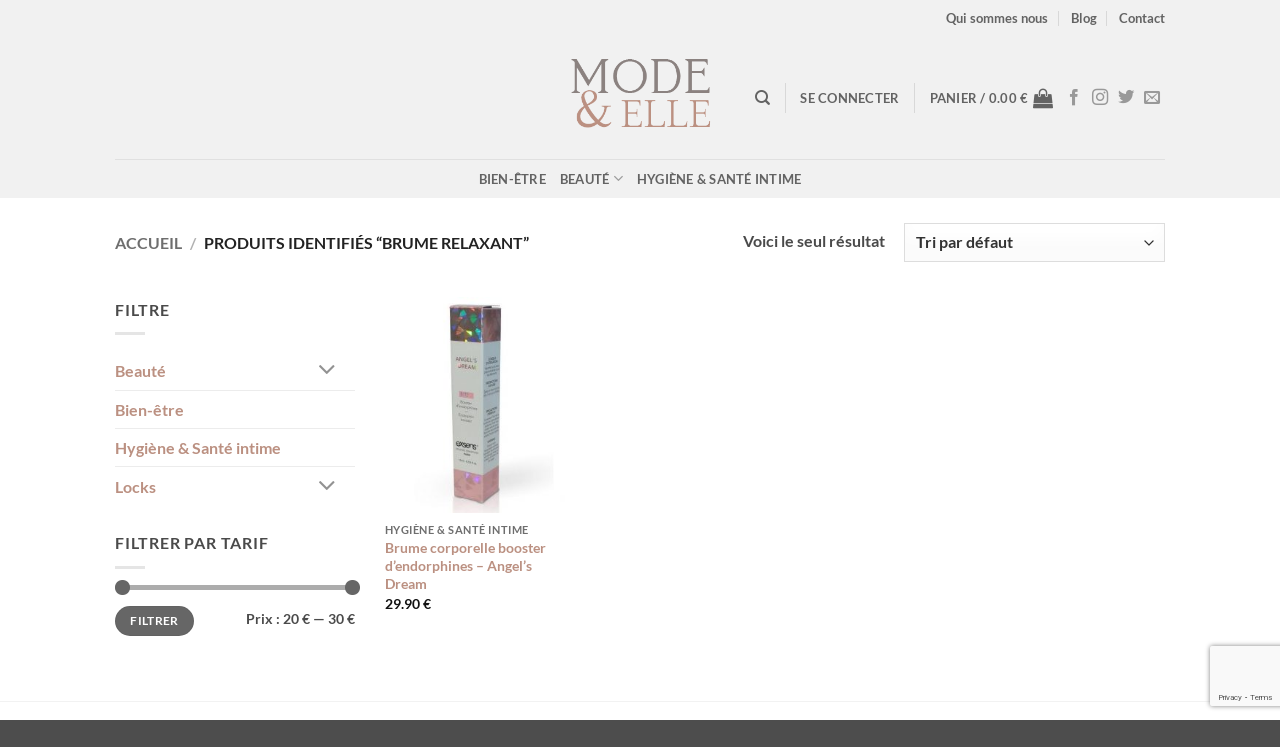

--- FILE ---
content_type: text/html; charset=UTF-8
request_url: https://mode-et-elle.com/etiquette-produit/brume-relaxant/
body_size: 34182
content:
<!DOCTYPE html>
<html lang="fr-FR" class="loading-site no-js">
<head>
<meta charset="UTF-8"/>
<link rel="profile" href="http://gmpg.org/xfn/11"/>
<link rel="pingback" href=""/>
<script>document.documentElement.className=document.documentElement.className+' yes-js js_active js'</script>
<script>(function(html){html.className=html.className.replace(/\bno-js\b/,'js')})(document.documentElement);</script>
<meta name='robots' content='index, follow, max-image-preview:large, max-snippet:-1, max-video-preview:-1'/>
<script id="cookie-law-info-gcm-var-js">var _ckyGcm={"status":true,"default_settings":[{"analytics":"denied","advertisement":"denied","functional":"denied","necessary":"granted","ad_user_data":"denied","ad_personalization":"denied","regions":"All"}],"wait_for_update":2000,"url_passthrough":false,"ads_data_redaction":false}</script>
<script src='//mode-et-elle.com/wp-content/cache/wpfc-minified/ke2h6k6n/9nfuu.js' type="text/javascript"></script>
<!-- <script id="cookie-law-info-gcm-js" type="text/javascript" src="https://mode-et-elle.com/wp-content/plugins/cookie-law-info/lite/frontend/js/gcm.min.js"></script> --> <script id="cookieyes" type="text/javascript" src="https://cdn-cookieyes.com/client_data/14164ef9fab4ea86c53ab0bd/script.js"></script><meta name="viewport" content="width=device-width, initial-scale=1"/>
<!-- This site is optimized with the Yoast SEO Premium plugin v20.8 (Yoast SEO v26.8) - https://yoast.com/product/yoast-seo-premium-wordpress/ -->
<title>Brume relaxant Archives - Mode &amp; Elle</title>
<link rel="canonical" href="https://mode-et-elle.com/etiquette-produit/brume-relaxant/"/>
<meta property="og:locale" content="fr_FR"/>
<meta property="og:type" content="article"/>
<meta property="og:title" content="Archives des Brume relaxant"/>
<meta property="og:url" content="https://mode-et-elle.com/etiquette-produit/brume-relaxant/"/>
<meta property="og:site_name" content="Mode &amp; Elle"/>
<meta name="twitter:card" content="summary_large_image"/>
<script type="application/ld+json" class="yoast-schema-graph">{"@context":"https://schema.org","@graph":[{"@type":"CollectionPage","@id":"https://mode-et-elle.com/etiquette-produit/brume-relaxant/","url":"https://mode-et-elle.com/etiquette-produit/brume-relaxant/","name":"Brume relaxant Archives - Mode &amp; Elle","isPartOf":{"@id":"https://mode-et-elle.com/#website"},"primaryImageOfPage":{"@id":"https://mode-et-elle.com/etiquette-produit/brume-relaxant/#primaryimage"},"image":{"@id":"https://mode-et-elle.com/etiquette-produit/brume-relaxant/#primaryimage"},"thumbnailUrl":"https://mode-et-elle.com/wp-content/uploads/2021/04/brume-de-corps-angel-s-dream-fournisseur-exsens.jpg","breadcrumb":{"@id":"https://mode-et-elle.com/etiquette-produit/brume-relaxant/#breadcrumb"},"inLanguage":"fr-FR"},{"@type":"ImageObject","inLanguage":"fr-FR","@id":"https://mode-et-elle.com/etiquette-produit/brume-relaxant/#primaryimage","url":"https://mode-et-elle.com/wp-content/uploads/2021/04/brume-de-corps-angel-s-dream-fournisseur-exsens.jpg","contentUrl":"https://mode-et-elle.com/wp-content/uploads/2021/04/brume-de-corps-angel-s-dream-fournisseur-exsens.jpg","width":458,"height":614},{"@type":"BreadcrumbList","@id":"https://mode-et-elle.com/etiquette-produit/brume-relaxant/#breadcrumb","itemListElement":[{"@type":"ListItem","position":1,"name":"Home","item":"https://mode-et-elle.com/"},{"@type":"ListItem","position":2,"name":"Brume relaxant"}]},{"@type":"WebSite","@id":"https://mode-et-elle.com/#website","url":"https://mode-et-elle.com/","name":"Mode &amp; Elle","description":"La boutique pour celles qui savent être belles","potentialAction":[{"@type":"SearchAction","target":{"@type":"EntryPoint","urlTemplate":"https://mode-et-elle.com/?s={search_term_string}"},"query-input":{"@type":"PropertyValueSpecification","valueRequired":true,"valueName":"search_term_string"}}],"inLanguage":"fr-FR"}]}</script>
<!-- / Yoast SEO Premium plugin. -->
<link rel='dns-prefetch' href='//www.googletagmanager.com'/>
<link rel='prefetch' href='https://mode-et-elle.com/wp-content/themes/flatsome/assets/js/flatsome.js?ver=e2eddd6c228105dac048'/>
<link rel='prefetch' href='https://mode-et-elle.com/wp-content/themes/flatsome/assets/js/chunk.slider.js?ver=3.20.4'/>
<link rel='prefetch' href='https://mode-et-elle.com/wp-content/themes/flatsome/assets/js/chunk.popups.js?ver=3.20.4'/>
<link rel='prefetch' href='https://mode-et-elle.com/wp-content/themes/flatsome/assets/js/chunk.tooltips.js?ver=3.20.4'/>
<link rel='prefetch' href='https://mode-et-elle.com/wp-content/themes/flatsome/assets/js/woocommerce.js?ver=1c9be63d628ff7c3ff4c'/>
<link rel="alternate" type="application/rss+xml" title="Mode &amp; Elle &raquo; Flux" href="https://mode-et-elle.com/feed/"/>
<link rel="alternate" type="application/rss+xml" title="Mode &amp; Elle &raquo; Flux des commentaires" href="https://mode-et-elle.com/comments/feed/"/>
<link rel="alternate" type="application/rss+xml" title="Flux pour Mode &amp; Elle &raquo; Brume relaxant Étiquette" href="https://mode-et-elle.com/etiquette-produit/brume-relaxant/feed/"/>
<style id='wp-img-auto-sizes-contain-inline-css' type='text/css'>img:is([sizes=auto i],[sizes^="auto," i]){contain-intrinsic-size:3000px 1500px}</style>
<!-- <link rel='stylesheet' id='themecomplete-epo-css' href='https://mode-et-elle.com/wp-content/plugins/woocommerce-tm-extra-product-options/assets/css/epo.min.css?ver=6.4.6' type='text/css' media='all' /> -->
<link rel="stylesheet" type="text/css" href="//mode-et-elle.com/wp-content/cache/wpfc-minified/dff3fkqg/9nh3b.css" media="all"/>
<!-- <link rel='stylesheet' id='themecomplete-epo-smallscreen-css' href='https://mode-et-elle.com/wp-content/plugins/woocommerce-tm-extra-product-options/assets/css/tm-epo-smallscreen.min.css?ver=6.4.6' type='text/css' media='only screen and (max-width: 768px)' /> -->
<link rel="stylesheet" type="text/css" href="//mode-et-elle.com/wp-content/cache/wpfc-minified/fhlqwazw/9nh3b.css" media="only screen and (max-width: 768px)"/>
<style id='wp-emoji-styles-inline-css' type='text/css'>img.wp-smiley,img.emoji{display:inline!important;border:none!important;box-shadow:none!important;height:1em!important;width:1em!important;margin:0 .07em!important;vertical-align:-.1em!important;background:none!important;padding:0!important}</style>
<style id='wp-block-library-inline-css' type='text/css'>:root{--wp-block-synced-color:#7a00df;--wp-block-synced-color--rgb:122 , 0 , 223;--wp-bound-block-color:var(--wp-block-synced-color);--wp-editor-canvas-background:#ddd;--wp-admin-theme-color:#007cba;--wp-admin-theme-color--rgb:0 , 124 , 186;--wp-admin-theme-color-darker-10:#006ba1;--wp-admin-theme-color-darker-10--rgb:0 , 107 , 160.5;--wp-admin-theme-color-darker-20:#005a87;--wp-admin-theme-color-darker-20--rgb:0 , 90 , 135;--wp-admin-border-width-focus:2px}@media (min-resolution:192dpi){:root{--wp-admin-border-width-focus:1.5px}}.wp-element-button{cursor:pointer}:root .has-very-light-gray-background-color{background-color:#eee}:root .has-very-dark-gray-background-color{background-color:#313131}:root .has-very-light-gray-color{color:#eee}:root .has-very-dark-gray-color{color:#313131}:root .has-vivid-green-cyan-to-vivid-cyan-blue-gradient-background{background:linear-gradient(135deg,#00d084,#0693e3)}:root .has-purple-crush-gradient-background{background:linear-gradient(135deg,#34e2e4,#4721fb 50%,#ab1dfe)}:root .has-hazy-dawn-gradient-background{background:linear-gradient(135deg,#faaca8,#dad0ec)}:root .has-subdued-olive-gradient-background{background:linear-gradient(135deg,#fafae1,#67a671)}:root .has-atomic-cream-gradient-background{background:linear-gradient(135deg,#fdd79a,#004a59)}:root .has-nightshade-gradient-background{background:linear-gradient(135deg,#330968,#31cdcf)}:root .has-midnight-gradient-background{background:linear-gradient(135deg,#020381,#2874fc)}:root{--wp--preset--font-size--normal:16px;--wp--preset--font-size--huge:42px}.has-regular-font-size{font-size:1em}.has-larger-font-size{font-size:2.625em}.has-normal-font-size{font-size:var(--wp--preset--font-size--normal)}.has-huge-font-size{font-size:var(--wp--preset--font-size--huge)}.has-text-align-center{text-align:center}.has-text-align-left{text-align:left}.has-text-align-right{text-align:right}.has-fit-text{white-space:nowrap!important}#end-resizable-editor-section{display:none}.aligncenter{clear:both}.items-justified-left{justify-content:flex-start}.items-justified-center{justify-content:center}.items-justified-right{justify-content:flex-end}.items-justified-space-between{justify-content:space-between}.screen-reader-text{border:0;clip-path:inset(50%);height:1px;margin:-1px;overflow:hidden;padding:0;position:absolute;width:1px;word-wrap:normal!important}.screen-reader-text:focus{background-color:#ddd;clip-path:none;color:#444;display:block;font-size:1em;height:auto;left:5px;line-height:normal;padding:15px 23px 14px;text-decoration:none;top:5px;width:auto;z-index:100000}html :where(.has-border-color){border-style:solid}html :where([style*=border-top-color]){border-top-style:solid}html :where([style*=border-right-color]){border-right-style:solid}html :where([style*=border-bottom-color]){border-bottom-style:solid}html :where([style*=border-left-color]){border-left-style:solid}html :where([style*=border-width]){border-style:solid}html :where([style*=border-top-width]){border-top-style:solid}html :where([style*=border-right-width]){border-right-style:solid}html :where([style*=border-bottom-width]){border-bottom-style:solid}html :where([style*=border-left-width]){border-left-style:solid}html :where(img[class*=wp-image-]){height:auto;max-width:100%}:where(figure){margin:0 0 1em}html :where(.is-position-sticky){--wp-admin--admin-bar--position-offset:var(--wp-admin--admin-bar--height,0)}@media screen and (max-width:600px){html :where(.is-position-sticky){--wp-admin--admin-bar--position-offset:0}}</style><!-- <link rel='stylesheet' id='wc-blocks-style-css' href='https://mode-et-elle.com/wp-content/plugins/woocommerce/assets/client/blocks/wc-blocks.css?ver=wc-10.4.3' type='text/css' media='all' /> -->
<!-- <link rel='stylesheet' id='jquery-selectBox-css' href='https://mode-et-elle.com/wp-content/plugins/yith-woocommerce-wishlist/assets/css/jquery.selectBox.css?ver=1.2.0' type='text/css' media='all' /> -->
<!-- <link rel='stylesheet' id='woocommerce_prettyPhoto_css-css' href='//mode-et-elle.com/wp-content/plugins/woocommerce/assets/css/prettyPhoto.css?ver=3.1.6' type='text/css' media='all' /> -->
<!-- <link rel='stylesheet' id='yith-wcwl-main-css' href='https://mode-et-elle.com/wp-content/plugins/yith-woocommerce-wishlist/assets/css/style.css?ver=4.12.0' type='text/css' media='all' /> -->
<link rel="stylesheet" type="text/css" href="//mode-et-elle.com/wp-content/cache/wpfc-minified/3xtbp/9nfv1.css" media="all"/>
<style id='yith-wcwl-main-inline-css' type='text/css'>:root{--rounded-corners-radius:16px;--add-to-cart-rounded-corners-radius:16px;--feedback-duration:3s}</style>
<style id='global-styles-inline-css' type='text/css'>:root{--wp--preset--aspect-ratio--square:1;--wp--preset--aspect-ratio--4-3: 4/3;--wp--preset--aspect-ratio--3-4: 3/4;--wp--preset--aspect-ratio--3-2: 3/2;--wp--preset--aspect-ratio--2-3: 2/3;--wp--preset--aspect-ratio--16-9: 16/9;--wp--preset--aspect-ratio--9-16: 9/16;--wp--preset--color--black:#000;--wp--preset--color--cyan-bluish-gray:#abb8c3;--wp--preset--color--white:#fff;--wp--preset--color--pale-pink:#f78da7;--wp--preset--color--vivid-red:#cf2e2e;--wp--preset--color--luminous-vivid-orange:#ff6900;--wp--preset--color--luminous-vivid-amber:#fcb900;--wp--preset--color--light-green-cyan:#7bdcb5;--wp--preset--color--vivid-green-cyan:#00d084;--wp--preset--color--pale-cyan-blue:#8ed1fc;--wp--preset--color--vivid-cyan-blue:#0693e3;--wp--preset--color--vivid-purple:#9b51e0;--wp--preset--color--primary:#bb9081;--wp--preset--color--secondary:#c05530;--wp--preset--color--success:#627d47;--wp--preset--color--alert:#b20000;--wp--preset--gradient--vivid-cyan-blue-to-vivid-purple:linear-gradient(135deg,#0693e3 0%,#9b51e0 100%);--wp--preset--gradient--light-green-cyan-to-vivid-green-cyan:linear-gradient(135deg,#7adcb4 0%,#00d082 100%);--wp--preset--gradient--luminous-vivid-amber-to-luminous-vivid-orange:linear-gradient(135deg,#fcb900 0%,#ff6900 100%);--wp--preset--gradient--luminous-vivid-orange-to-vivid-red:linear-gradient(135deg,#ff6900 0%,#cf2e2e 100%);--wp--preset--gradient--very-light-gray-to-cyan-bluish-gray:linear-gradient(135deg,#eee 0%,#a9b8c3 100%);--wp--preset--gradient--cool-to-warm-spectrum:linear-gradient(135deg,#4aeadc 0%,#9778d1 20%,#cf2aba 40%,#ee2c82 60%,#fb6962 80%,#fef84c 100%);--wp--preset--gradient--blush-light-purple:linear-gradient(135deg,#ffceec 0%,#9896f0 100%);--wp--preset--gradient--blush-bordeaux:linear-gradient(135deg,#fecda5 0%,#fe2d2d 50%,#6b003e 100%);--wp--preset--gradient--luminous-dusk:linear-gradient(135deg,#ffcb70 0%,#c751c0 50%,#4158d0 100%);--wp--preset--gradient--pale-ocean:linear-gradient(135deg,#fff5cb 0%,#b6e3d4 50%,#33a7b5 100%);--wp--preset--gradient--electric-grass:linear-gradient(135deg,#caf880 0%,#71ce7e 100%);--wp--preset--gradient--midnight:linear-gradient(135deg,#020381 0%,#2874fc 100%);--wp--preset--font-size--small:13px;--wp--preset--font-size--medium:20px;--wp--preset--font-size--large:36px;--wp--preset--font-size--x-large:42px;--wp--preset--spacing--20:.44rem;--wp--preset--spacing--30:.67rem;--wp--preset--spacing--40:1rem;--wp--preset--spacing--50:1.5rem;--wp--preset--spacing--60:2.25rem;--wp--preset--spacing--70:3.38rem;--wp--preset--spacing--80:5.06rem;--wp--preset--shadow--natural:6px 6px 9px rgba(0,0,0,.2);--wp--preset--shadow--deep:12px 12px 50px rgba(0,0,0,.4);--wp--preset--shadow--sharp:6px 6px 0 rgba(0,0,0,.2);--wp--preset--shadow--outlined:6px 6px 0 -3px #fff , 6px 6px #000;--wp--preset--shadow--crisp:6px 6px 0 #000}:where(body) {margin:0}.wp-site-blocks>.alignleft{float:left;margin-right:2em}.wp-site-blocks>.alignright{float:right;margin-left:2em}.wp-site-blocks>.aligncenter{justify-content:center;margin-left:auto;margin-right:auto}:where(.is-layout-flex){gap:.5em}:where(.is-layout-grid){gap:.5em}.is-layout-flow>.alignleft{float:left;margin-inline-start:0;margin-inline-end:2em}.is-layout-flow>.alignright{float:right;margin-inline-start:2em;margin-inline-end:0}.is-layout-flow>.aligncenter{margin-left:auto!important;margin-right:auto!important}.is-layout-constrained>.alignleft{float:left;margin-inline-start:0;margin-inline-end:2em}.is-layout-constrained>.alignright{float:right;margin-inline-start:2em;margin-inline-end:0}.is-layout-constrained>.aligncenter{margin-left:auto!important;margin-right:auto!important}.is-layout-constrained > :where(:not(.alignleft):not(.alignright):not(.alignfull)){margin-left:auto!important;margin-right:auto!important}body .is-layout-flex{display:flex}.is-layout-flex{flex-wrap:wrap;align-items:center}.is-layout-flex > :is(*, div){margin:0}body .is-layout-grid{display:grid}.is-layout-grid > :is(*, div){margin:0}body{padding-top:0;padding-right:0;padding-bottom:0;padding-left:0}a:where(:not(.wp-element-button)){text-decoration:none}:root :where(.wp-element-button, .wp-block-button__link){background-color:#32373c;border-width:0;color:#fff;font-family:inherit;font-size:inherit;font-style:inherit;font-weight:inherit;letter-spacing:inherit;line-height:inherit;padding-top: calc(0.667em + 2px);padding-right: calc(1.333em + 2px);padding-bottom: calc(0.667em + 2px);padding-left: calc(1.333em + 2px);text-decoration:none;text-transform:inherit}.has-black-color{color:var(--wp--preset--color--black)!important}.has-cyan-bluish-gray-color{color:var(--wp--preset--color--cyan-bluish-gray)!important}.has-white-color{color:var(--wp--preset--color--white)!important}.has-pale-pink-color{color:var(--wp--preset--color--pale-pink)!important}.has-vivid-red-color{color:var(--wp--preset--color--vivid-red)!important}.has-luminous-vivid-orange-color{color:var(--wp--preset--color--luminous-vivid-orange)!important}.has-luminous-vivid-amber-color{color:var(--wp--preset--color--luminous-vivid-amber)!important}.has-light-green-cyan-color{color:var(--wp--preset--color--light-green-cyan)!important}.has-vivid-green-cyan-color{color:var(--wp--preset--color--vivid-green-cyan)!important}.has-pale-cyan-blue-color{color:var(--wp--preset--color--pale-cyan-blue)!important}.has-vivid-cyan-blue-color{color:var(--wp--preset--color--vivid-cyan-blue)!important}.has-vivid-purple-color{color:var(--wp--preset--color--vivid-purple)!important}.has-primary-color{color:var(--wp--preset--color--primary)!important}.has-secondary-color{color:var(--wp--preset--color--secondary)!important}.has-success-color{color:var(--wp--preset--color--success)!important}.has-alert-color{color:var(--wp--preset--color--alert)!important}.has-black-background-color{background-color:var(--wp--preset--color--black)!important}.has-cyan-bluish-gray-background-color{background-color:var(--wp--preset--color--cyan-bluish-gray)!important}.has-white-background-color{background-color:var(--wp--preset--color--white)!important}.has-pale-pink-background-color{background-color:var(--wp--preset--color--pale-pink)!important}.has-vivid-red-background-color{background-color:var(--wp--preset--color--vivid-red)!important}.has-luminous-vivid-orange-background-color{background-color:var(--wp--preset--color--luminous-vivid-orange)!important}.has-luminous-vivid-amber-background-color{background-color:var(--wp--preset--color--luminous-vivid-amber)!important}.has-light-green-cyan-background-color{background-color:var(--wp--preset--color--light-green-cyan)!important}.has-vivid-green-cyan-background-color{background-color:var(--wp--preset--color--vivid-green-cyan)!important}.has-pale-cyan-blue-background-color{background-color:var(--wp--preset--color--pale-cyan-blue)!important}.has-vivid-cyan-blue-background-color{background-color:var(--wp--preset--color--vivid-cyan-blue)!important}.has-vivid-purple-background-color{background-color:var(--wp--preset--color--vivid-purple)!important}.has-primary-background-color{background-color:var(--wp--preset--color--primary)!important}.has-secondary-background-color{background-color:var(--wp--preset--color--secondary)!important}.has-success-background-color{background-color:var(--wp--preset--color--success)!important}.has-alert-background-color{background-color:var(--wp--preset--color--alert)!important}.has-black-border-color{border-color:var(--wp--preset--color--black)!important}.has-cyan-bluish-gray-border-color{border-color:var(--wp--preset--color--cyan-bluish-gray)!important}.has-white-border-color{border-color:var(--wp--preset--color--white)!important}.has-pale-pink-border-color{border-color:var(--wp--preset--color--pale-pink)!important}.has-vivid-red-border-color{border-color:var(--wp--preset--color--vivid-red)!important}.has-luminous-vivid-orange-border-color{border-color:var(--wp--preset--color--luminous-vivid-orange)!important}.has-luminous-vivid-amber-border-color{border-color:var(--wp--preset--color--luminous-vivid-amber)!important}.has-light-green-cyan-border-color{border-color:var(--wp--preset--color--light-green-cyan)!important}.has-vivid-green-cyan-border-color{border-color:var(--wp--preset--color--vivid-green-cyan)!important}.has-pale-cyan-blue-border-color{border-color:var(--wp--preset--color--pale-cyan-blue)!important}.has-vivid-cyan-blue-border-color{border-color:var(--wp--preset--color--vivid-cyan-blue)!important}.has-vivid-purple-border-color{border-color:var(--wp--preset--color--vivid-purple)!important}.has-primary-border-color{border-color:var(--wp--preset--color--primary)!important}.has-secondary-border-color{border-color:var(--wp--preset--color--secondary)!important}.has-success-border-color{border-color:var(--wp--preset--color--success)!important}.has-alert-border-color{border-color:var(--wp--preset--color--alert)!important}.has-vivid-cyan-blue-to-vivid-purple-gradient-background{background:var(--wp--preset--gradient--vivid-cyan-blue-to-vivid-purple)!important}.has-light-green-cyan-to-vivid-green-cyan-gradient-background{background:var(--wp--preset--gradient--light-green-cyan-to-vivid-green-cyan)!important}.has-luminous-vivid-amber-to-luminous-vivid-orange-gradient-background{background:var(--wp--preset--gradient--luminous-vivid-amber-to-luminous-vivid-orange)!important}.has-luminous-vivid-orange-to-vivid-red-gradient-background{background:var(--wp--preset--gradient--luminous-vivid-orange-to-vivid-red)!important}.has-very-light-gray-to-cyan-bluish-gray-gradient-background{background:var(--wp--preset--gradient--very-light-gray-to-cyan-bluish-gray)!important}.has-cool-to-warm-spectrum-gradient-background{background:var(--wp--preset--gradient--cool-to-warm-spectrum)!important}.has-blush-light-purple-gradient-background{background:var(--wp--preset--gradient--blush-light-purple)!important}.has-blush-bordeaux-gradient-background{background:var(--wp--preset--gradient--blush-bordeaux)!important}.has-luminous-dusk-gradient-background{background:var(--wp--preset--gradient--luminous-dusk)!important}.has-pale-ocean-gradient-background{background:var(--wp--preset--gradient--pale-ocean)!important}.has-electric-grass-gradient-background{background:var(--wp--preset--gradient--electric-grass)!important}.has-midnight-gradient-background{background:var(--wp--preset--gradient--midnight)!important}.has-small-font-size{font-size:var(--wp--preset--font-size--small)!important}.has-medium-font-size{font-size:var(--wp--preset--font-size--medium)!important}.has-large-font-size{font-size:var(--wp--preset--font-size--large)!important}.has-x-large-font-size{font-size:var(--wp--preset--font-size--x-large)!important}</style>
<!-- <link rel='stylesheet' id='contact-form-7-css' href='https://mode-et-elle.com/wp-content/plugins/contact-form-7/includes/css/styles.css?ver=6.1.4' type='text/css' media='all' /> -->
<!-- <link rel='stylesheet' id='iw_tab_style-css' href='https://mode-et-elle.com/wp-content/plugins/elegant-tabs-woo/css/tabstyles.css?ver=3.0' type='text/css' media='all' /> -->
<!-- <link rel='stylesheet' id='iw_tab_aminate-css' href='https://mode-et-elle.com/wp-content/plugins/elegant-tabs-woo/css/animate.min.css?ver=3.0' type='text/css' media='all' /> -->
<!-- <link rel='stylesheet' id='iw_tabs-css' href='https://mode-et-elle.com/wp-content/plugins/elegant-tabs-woo/css/tabs.css?ver=3.0' type='text/css' media='all' /> -->
<!-- <link rel='stylesheet' id='infi-icon-icomoon-css' href='https://mode-et-elle.com/wp-content/plugins/elegant-tabs-woo/css/old-icons/icomoon.css?ver=3.0' type='text/css' media='all' /> -->
<!-- <link rel='stylesheet' id='font-awesome-css' href='https://mode-et-elle.com/wp-content/plugins/elegant-tabs-woo/admin/wp-icon-picker/css/types/font-awesome.min.css?ver=4.7.0' type='text/css' media='all' /> -->
<link rel="stylesheet" type="text/css" href="//mode-et-elle.com/wp-content/cache/wpfc-minified/lxymaoh7/9nfuu.css" media="all"/>
<style id='font-awesome-inline-css' type='text/css'>[data-font="FontAwesome"]:before{font-family:'FontAwesome'!important;content:attr(data-icon)!important;speak:none!important;font-weight:normal!important;font-variant:normal!important;text-transform:none!important;line-height:1!important;font-style:normal!important;-webkit-font-smoothing:antialiased!important;-moz-osx-font-smoothing:grayscale!important}</style>
<style id='woocommerce-inline-inline-css' type='text/css'>.woocommerce form .form-row .required{visibility:visible}</style>
<!-- <link rel='stylesheet' id='flatsome-woocommerce-extra-product-options-css' href='https://mode-et-elle.com/wp-content/themes/flatsome/inc/integrations/wc-extra-product-options/extra-product-options.css?ver=3.20.4' type='text/css' media='all' /> -->
<!-- <link rel='stylesheet' id='flatsome-woocommerce-wishlist-css' href='https://mode-et-elle.com/wp-content/themes/flatsome/inc/integrations/wc-yith-wishlist/wishlist.css?ver=3.20.4' type='text/css' media='all' /> -->
<!-- <link rel='stylesheet' id='flatsome-main-css' href='https://mode-et-elle.com/wp-content/themes/flatsome/assets/css/flatsome.css?ver=3.20.4' type='text/css' media='all' /> -->
<link rel="stylesheet" type="text/css" href="//mode-et-elle.com/wp-content/cache/wpfc-minified/qlzirbyb/9nfuu.css" media="all"/>
<style id='flatsome-main-inline-css' type='text/css'>@font-face{font-family:"fl-icons";font-display:block;src:url(https://mode-et-elle.com/wp-content/themes/flatsome/assets/css/icons/fl-icons.eot?v=3.20.4);src:url(https://mode-et-elle.com/wp-content/themes/flatsome/assets/css/icons/fl-icons.eot#iefix?v=3.20.4) format("embedded-opentype") , url(https://mode-et-elle.com/wp-content/themes/flatsome/assets/css/icons/fl-icons.woff2?v=3.20.4) format("woff2") , url(https://mode-et-elle.com/wp-content/themes/flatsome/assets/css/icons/fl-icons.ttf?v=3.20.4) format("truetype") , url(https://mode-et-elle.com/wp-content/themes/flatsome/assets/css/icons/fl-icons.woff?v=3.20.4) format("woff") , url(https://mode-et-elle.com/wp-content/themes/flatsome/assets/css/icons/fl-icons.svg?v=3.20.4#fl-icons) format("svg")}</style>
<!-- <link rel='stylesheet' id='flatsome-shop-css' href='https://mode-et-elle.com/wp-content/themes/flatsome/assets/css/flatsome-shop.css?ver=3.20.4' type='text/css' media='all' /> -->
<!-- <link rel='stylesheet' id='flatsome-style-css' href='https://mode-et-elle.com/wp-content/themes/modeelle-theme/style.css?ver=3.0' type='text/css' media='all' /> -->
<link rel="stylesheet" type="text/css" href="//mode-et-elle.com/wp-content/cache/wpfc-minified/f6hrlu5v/9nfuw.css" media="all"/>
<script type="text/template" id="tmpl-variation-template">
<div class="woocommerce-variation-description">{{{ data.variation.variation_description }}}</div>
<div class="woocommerce-variation-price">{{{ data.variation.price_html }}}</div>
<div class="woocommerce-variation-availability">{{{ data.variation.availability_html }}}</div>
</script>
<script type="text/template" id="tmpl-unavailable-variation-template">
<p role="alert">Désolé, ce produit n&rsquo;est pas disponible. Veuillez choisir une combinaison différente.</p>
</script>
<script type="text/javascript">window._nslDOMReady=(function(){const executedCallbacks=new Set();return function(callback){if(executedCallbacks.has(callback))return;const wrappedCallback=function(){if(executedCallbacks.has(callback))return;executedCallbacks.add(callback);callback();};if(document.readyState==="complete"||document.readyState==="interactive"){wrappedCallback();}else{document.addEventListener("DOMContentLoaded",wrappedCallback);}};})();</script><script src='//mode-et-elle.com/wp-content/cache/wpfc-minified/9lvn85sr/9nh3b.js' type="text/javascript"></script>
<!-- <script type="text/javascript" src="https://mode-et-elle.com/wp-includes/js/jquery/jquery.min.js?ver=3.7.1" id="jquery-core-js"></script> -->
<!-- <script type="text/javascript" src="https://mode-et-elle.com/wp-includes/js/jquery/jquery-migrate.min.js?ver=3.4.1" id="jquery-migrate-js"></script> -->
<!-- <script type="text/javascript" src="https://mode-et-elle.com/wp-includes/js/underscore.min.js?ver=1.13.7" id="underscore-js"></script> -->
<script type="text/javascript" id="wp-util-js-extra">//<![CDATA[
var _wpUtilSettings={"ajax":{"url":"/wp-admin/admin-ajax.php"}};
//]]></script>
<script src='//mode-et-elle.com/wp-content/cache/wpfc-minified/duarc87h/9nh3b.js' type="text/javascript"></script>
<!-- <script type="text/javascript" src="https://mode-et-elle.com/wp-includes/js/wp-util.min.js?ver=6.9" id="wp-util-js"></script> -->
<!-- <script type="text/javascript" src="https://mode-et-elle.com/wp-content/plugins/woocommerce/assets/js/jquery-blockui/jquery.blockUI.min.js?ver=2.7.0-wc.10.4.3" id="wc-jquery-blockui-js" data-wp-strategy="defer"></script> -->
<script type="text/javascript" id="wc-add-to-cart-js-extra">//<![CDATA[
var wc_add_to_cart_params={"ajax_url":"/wp-admin/admin-ajax.php","wc_ajax_url":"/?wc-ajax=%%endpoint%%","i18n_view_cart":"Voir le panier","cart_url":"https://mode-et-elle.com/panier/","is_cart":"","cart_redirect_after_add":"no"};
//]]></script>
<script src='//mode-et-elle.com/wp-content/cache/wpfc-minified/dsw2y47p/9nfuu.js' type="text/javascript"></script>
<!-- <script type="text/javascript" src="https://mode-et-elle.com/wp-content/plugins/woocommerce/assets/js/frontend/add-to-cart.min.js?ver=10.4.3" id="wc-add-to-cart-js" defer="defer" data-wp-strategy="defer"></script> -->
<!-- <script type="text/javascript" src="https://mode-et-elle.com/wp-content/plugins/woocommerce/assets/js/js-cookie/js.cookie.min.js?ver=2.1.4-wc.10.4.3" id="wc-js-cookie-js" data-wp-strategy="defer"></script> -->
<script type="text/javascript" id="WCPAY_ASSETS-js-extra">//<![CDATA[
var wcpayAssets={"url":"https://mode-et-elle.com/wp-content/plugins/woocommerce-payments/dist/"};
//]]></script>
<link rel="https://api.w.org/" href="https://mode-et-elle.com/wp-json/"/><link rel="alternate" title="JSON" type="application/json" href="https://mode-et-elle.com/wp-json/wp/v2/product_tag/709"/><link rel="EditURI" type="application/rsd+xml" title="RSD" href="https://mode-et-elle.com/xmlrpc.php?rsd"/>
<meta name="generator" content="WordPress 6.9"/>
<meta name="generator" content="WooCommerce 10.4.3"/>
<meta name="generator" content="Site Kit by Google 1.171.0"/><script src='https://www.google.com/recaptcha/api.js'></script>
<meta name="google-site-verification" content="FlfrZboBYU2qODvOrVmgTpLSAuGcmPl61F7H6jsCkuc"/>	<noscript><style>.woocommerce-product-gallery{opacity:1!important}</style></noscript>
<script async src="https://pagead2.googlesyndication.com/pagead/js/adsbygoogle.js?client=ca-pub-2529098725103637" crossorigin="anonymous"></script><link rel="icon" href="https://mode-et-elle.com/wp-content/uploads/2018/11/cropped-favicon-32x32.png" sizes="32x32"/>
<link rel="icon" href="https://mode-et-elle.com/wp-content/uploads/2018/11/cropped-favicon-192x192.png" sizes="192x192"/>
<link rel="apple-touch-icon" href="https://mode-et-elle.com/wp-content/uploads/2018/11/cropped-favicon-180x180.png"/>
<meta name="msapplication-TileImage" content="https://mode-et-elle.com/wp-content/uploads/2018/11/cropped-favicon-270x270.png"/>
<style id="custom-css" type="text/css">:root{--primary-color:#bb9081;--fs-color-primary:#bb9081;--fs-color-secondary:#c05530;--fs-color-success:#627d47;--fs-color-alert:#b20000;--fs-color-base:#4a4a4a;--fs-experimental-link-color:#bb9081;--fs-experimental-link-color-hover:#111}.tooltipster-base{--tooltip-color:#fff;--tooltip-bg-color:#000}.off-canvas-right .mfp-content,.off-canvas-left .mfp-content{--drawer-width:300px}.off-canvas .mfp-content.off-canvas-cart{--drawer-width:360px}.header-main{height:123px}#logo img{max-height:123px}#logo{width:143px}.header-bottom{min-height:10px}.header-top{min-height:36px}.transparent .header-main{height:30px}.transparent #logo img{max-height:30px}.has-transparent+.page-title:first-of-type,.has-transparent+#main>.page-title,.has-transparent+#main>div>.page-title,.has-transparent+#main .page-header-wrapper:first-of-type .page-title{padding-top:110px}.header.show-on-scroll,.stuck .header-main{height:70px!important}.stuck #logo img{max-height:70px!important}.header-bg-color{background-color:#f1f1f1}.header-bottom{background-color:#f1f1f1}.header-main .nav>li>a{line-height:16px}.stuck .header-main .nav>li>a{line-height:50px}.header-bottom-nav>li>a{line-height:16px}@media (max-width:549px){.header-main{height:61px}#logo img{max-height:61px}}.main-menu-overlay{background-color:#ba9080}.nav-dropdown{border-radius:3px}.nav-dropdown{font-size:91%}.header-top{background-color:#f1f1f1!important}body{font-size:100%}body{font-family:Lato,sans-serif}body{font-weight:400;font-style:normal}.nav>li>a{font-family:Lato,sans-serif}.mobile-sidebar-levels-2 .nav>li>ul>li>a{font-family:Lato,sans-serif}.nav>li>a,.mobile-sidebar-levels-2 .nav>li>ul>li>a{font-weight:700;font-style:normal}h1,h2,h3,h4,h5,h6,.heading-font,.off-canvas-center .nav-sidebar.nav-vertical>li>a{font-family:Lato,sans-serif}h1,h2,h3,h4,h5,h6,.heading-font,.banner h1,.banner h2{font-weight:700;font-style:normal}.alt-font{font-family:"Dancing Script",sans-serif}@media screen and (min-width:550px){.products .box-vertical .box-image{min-width:247px!important;width:247px!important}}.nav-vertical-fly-out>li+li{border-top-width:1px;border-top-style:solid}.nav-dropdown .menu-item-326 a{min-width:180px}.label-new.menu-item>a:after{content:"Nouveau"}.label-hot.menu-item>a:after{content:"Populaire"}.label-sale.menu-item>a:after{content:"En action"}.label-popular.menu-item>a:after{content:"Populaire"}</style>		<style type="text/css" id="wp-custom-css">.cky-btn-revisit-wrapper{background-color:#bb9081!important}</style>
<style id="kirki-inline-styles">@font-face{font-family:'Lato';font-style:normal;font-weight:700;font-display:swap;src:url(https://mode-et-elle.com/wp-content/fonts/lato/S6u9w4BMUTPHh6UVSwaPGR_p.woff2) format('woff2');unicode-range: U+0100-02BA, U+02BD-02C5, U+02C7-02CC, U+02CE-02D7, U+02DD-02FF, U+0304, U+0308, U+0329, U+1D00-1DBF, U+1E00-1E9F, U+1EF2-1EFF, U+2020, U+20A0-20AB, U+20AD-20C0, U+2113, U+2C60-2C7F, U+A720-A7FF}@font-face{font-family:'Lato';font-style:normal;font-weight:700;font-display:swap;src:url(https://mode-et-elle.com/wp-content/fonts/lato/S6u9w4BMUTPHh6UVSwiPGQ.woff2) format('woff2');unicode-range: U+0000-00FF, U+0131, U+0152-0153, U+02BB-02BC, U+02C6, U+02DA, U+02DC, U+0304, U+0308, U+0329, U+2000-206F, U+20AC, U+2122, U+2191, U+2193, U+2212, U+2215, U+FEFF, U+FFFD}@font-face{font-family:'Dancing Script';font-style:normal;font-weight:400;font-display:swap;src:url(https://mode-et-elle.com/wp-content/fonts/dancing-script/If2cXTr6YS-zF4S-kcSWSVi_sxjsohD9F50Ruu7BMSo3Rep8ltA.woff2) format('woff2');unicode-range:U+0102-0103,U+0110-0111,U+0128-0129,U+0168-0169,U+01A0-01A1,U+01AF-01B0,U+0300-0301,U+0303-0304,U+0308-0309,U+0323,U+0329,U+1EA0-1EF9,U+20AB}@font-face{font-family:'Dancing Script';font-style:normal;font-weight:400;font-display:swap;src:url(https://mode-et-elle.com/wp-content/fonts/dancing-script/If2cXTr6YS-zF4S-kcSWSVi_sxjsohD9F50Ruu7BMSo3ROp8ltA.woff2) format('woff2');unicode-range: U+0100-02BA, U+02BD-02C5, U+02C7-02CC, U+02CE-02D7, U+02DD-02FF, U+0304, U+0308, U+0329, U+1D00-1DBF, U+1E00-1E9F, U+1EF2-1EFF, U+2020, U+20A0-20AB, U+20AD-20C0, U+2113, U+2C60-2C7F, U+A720-A7FF}@font-face{font-family:'Dancing Script';font-style:normal;font-weight:400;font-display:swap;src:url(https://mode-et-elle.com/wp-content/fonts/dancing-script/If2cXTr6YS-zF4S-kcSWSVi_sxjsohD9F50Ruu7BMSo3Sup8.woff2) format('woff2');unicode-range: U+0000-00FF, U+0131, U+0152-0153, U+02BB-02BC, U+02C6, U+02DA, U+02DC, U+0304, U+0308, U+0329, U+2000-206F, U+20AC, U+2122, U+2191, U+2193, U+2212, U+2215, U+FEFF, U+FFFD}</style><script class="tm-hidden" type="text/template" id="tmpl-tc-cart-options-popup">
<div class='header'>
<h3>{{{ data.title }}}</h3>
</div>
<div id='{{{ data.id }}}' class='float-editbox'>{{{ data.html }}}</div>
<div class='footer'>
<div class='inner'>
<span class='tm-button button button-secondary button-large floatbox-cancel'>{{{ data.close }}}</span>
</div>
</div>
</script>
<script class="tm-hidden" type="text/template" id="tmpl-tc-lightbox">
<div class="tc-lightbox-wrap">
<span class="tc-lightbox-button tcfa tcfa-search tc-transition tcinit"></span>
</div>
</script>
<script class="tm-hidden" type="text/template" id="tmpl-tc-lightbox-zoom">
<span class="tc-lightbox-button-close tcfa tcfa-times"></span>
{{{ data.img }}}
</script>
<script class="tm-hidden" type="text/template" id="tmpl-tc-final-totals">
<dl class="tm-extra-product-options-totals tm-custom-price-totals">
<# if (data.show_unit_price==true){ #>		<dt class="tm-unit-price">{{{ data.unit_price }}}</dt>
<dd class="tm-unit-price">
{{{ data.totals_box_before_unit_price }}}<span class="price amount options">{{{ data.formatted_unit_price }}}</span>{{{ data.totals_box_after_unit_price }}}
</dd>		<# } #>
<# if (data.show_options_vat==true){ #>		<dt class="tm-vat-options-totals">{{{ data.options_vat_total }}}</dt>
<dd class="tm-vat-options-totals">
{{{ data.totals_box_before_vat_options_totals_price }}}<span class="price amount options">{{{ data.formatted_vat_options_total }}}</span>{{{ data.totals_box_after_vat_options_totals_price }}}
</dd>		<# } #>
<# if (data.show_options_total==true){ #>		<dt class="tm-options-totals">{{{ data.options_total }}}</dt>
<dd class="tm-options-totals">
{{{ data.totals_box_before_options_totals_price }}}<span class="price amount options">{{{ data.formatted_options_total }}}</span>{{{ data.totals_box_after_options_totals_price }}}
</dd>		<# } #>
<# if (data.show_fees_total==true){ #>		<dt class="tm-fee-totals">{{{ data.fees_total }}}</dt>
<dd class="tm-fee-totals">
{{{ data.totals_box_before_fee_totals_price }}}<span class="price amount fees">{{{ data.formatted_fees_total }}}</span>{{{ data.totals_box_after_fee_totals_price }}}
</dd>		<# } #>
<# if (data.show_extra_fee==true){ #>		<dt class="tm-extra-fee">{{{ data.extra_fee }}}</dt>
<dd class="tm-extra-fee">
{{{ data.totals_box_before_extra_fee_price }}}<span class="price amount options extra-fee">{{{ data.formatted_extra_fee }}}</span>{{{ data.totals_box_after_extra_fee_price }}}
</dd>		<# } #>
<# if (data.show_final_total==true){ #>		<dt class="tm-final-totals">{{{ data.final_total }}}</dt>
<dd class="tm-final-totals">
{{{ data.totals_box_before_final_totals_price }}}<span class="price amount final">{{{ data.formatted_final_total }}}</span>{{{ data.totals_box_after_final_totals_price }}}
</dd>		<# } #>
</dl>
</script>
<script class="tm-hidden" type="text/template" id="tmpl-tc-price">
<span class="amount">{{{ data.price.price }}}</span>
</script>
<script class="tm-hidden" type="text/template" id="tmpl-tc-sale-price">
<del>
<span class="tc-original-price amount">{{{ data.price.original_price }}}</span>
</del>
<ins>
<span class="amount">{{{ data.price.price }}}</span>
</ins>
</script>
<script class="tm-hidden" type="text/template" id="tmpl-tc-section-pop-link">
<div id="tm-section-pop-up" class="tm-extra-product-options flasho tc-wrapper tm-section-pop-up single tm-animated appear">
<div class='header'><h3>{{{ data.title }}}</h3></div>
<div class="float-editbox" id="tc-floatbox-content"></div>
<div class='footer'>
<div class='inner'>
<span class='tm-button button button-secondary button-large floatbox-cancel'>{{{ data.close }}}</span>
</div>
</div>
</div>
</script>
<script class="tm-hidden" type="text/template" id="tmpl-tc-floating-box-nks"><# if (data.values.length) {#>
{{{ data.html_before }}}
<div class="tc-row tm-fb-labels">
<span class="tc-cell tcwidth tcwidth-25 tm-fb-title">{{{ data.option_label }}}</span>
<span class="tc-cell tcwidth tcwidth-25 tm-fb-value">{{{ data.option_value }}}</span>
<span class="tc-cell tcwidth tcwidth-25 tm-fb-quantity">{{{ data.option_qty }}}</span>
<span class="tc-cell tcwidth tcwidth-25 tm-fb-price">{{{ data.option_price }}}</span>
</div>
<# for (var i = 0; i < data.values.length; i++) { #>
<# if (data.values[i].label_show=='' || data.values[i].value_show=='') {#>
<div class="tc-row tm-fb-data">
<# if (data.values[i].label_show=='') {#>
<span class="tc-cell tcwidth tcwidth-25 tm-fb-title">{{{ data.values[i].title }}}</span>
<# } #>
<# if (data.values[i].value_show=='') {#>
<span class="tc-cell tcwidth tcwidth-25 tm-fb-value">{{{ data.values[i].value }}}</span>
<# } #>
<span class="tc-cell tcwidth tcwidth-25 tm-fb-quantity">{{{ data.values[i].quantity }}}</span>
<span class="tc-cell tcwidth tcwidth-25 tm-fb-price">{{{ data.values[i].price }}}</span>
</div>
<# } #>
<# } #>
{{{ data.html_after }}}
<# }#>
{{{ data.totals }}}</script>
<script class="tm-hidden" type="text/template" id="tmpl-tc-floating-box"><# if (data.values.length) {#>
{{{ data.html_before }}}
<dl class="tm-fb">
<# for (var i = 0; i < data.values.length; i++) { #>
<# if (data.values[i].label_show=='') {#>
<dt class="tm-fb-title">{{{ data.values[i].title }}}</dt>
<# } #>
<# if (data.values[i].value_show=='') {#>
<dd class="tm-fb-value">{{{ data.values[i].value }}}<# if (data.values[i].quantity > 1) {#><span class="tm-fb-quantity"> &times; {{{ data.values[i].quantity }}}</span><#}#></dd>
<# } #>
<# } #>
</dl>
{{{ data.html_after }}}
<# }#>{{{ data.totals }}}</script>
<script class="tm-hidden" type="text/template" id="tmpl-tc-chars-remanining">
<span class="tc-chars">
<span class="tc-chars-remanining">{{{ data.maxlength }}}</span>
<span class="tc-remaining"> {{{ data.characters_remaining }}}</span>
</span>
</script>
<script class="tm-hidden" type="text/template" id="tmpl-tc-formatted-price">{{{ data.before_price_text }}}<# if (data.customer_price_format_wrap_start) {#>
{{{ data.customer_price_format_wrap_start }}}
<# } #>&lt;span class=&quot;woocommerce-Price-amount amount&quot;&gt;&lt;bdi&gt;{{{ data.price }}}&nbsp;&lt;span class=&quot;woocommerce-Price-currencySymbol&quot;&gt;&euro;&lt;/span&gt;&lt;/bdi&gt;&lt;/span&gt;<# if (data.customer_price_format_wrap_end) {#>
{{{ data.customer_price_format_wrap_end }}}
<# } #>{{{ data.after_price_text }}}</script>
<script class="tm-hidden" type="text/template" id="tmpl-tc-formatted-sale-price">{{{ data.before_price_text }}}<# if (data.customer_price_format_wrap_start) {#>
{{{ data.customer_price_format_wrap_start }}}
<# } #>&lt;del aria-hidden=&quot;true&quot;&gt;&lt;span class=&quot;woocommerce-Price-amount amount&quot;&gt;&lt;bdi&gt;{{{ data.price }}}&nbsp;&lt;span class=&quot;woocommerce-Price-currencySymbol&quot;&gt;&euro;&lt;/span&gt;&lt;/bdi&gt;&lt;/span&gt;&lt;/del&gt; &lt;span class=&quot;screen-reader-text&quot;&gt;Le prix initial était : {{{ data.price }}}&nbsp;&euro;.&lt;/span&gt;&lt;ins aria-hidden=&quot;true&quot;&gt;&lt;span class=&quot;woocommerce-Price-amount amount&quot;&gt;&lt;bdi&gt;{{{ data.sale_price }}}&nbsp;&lt;span class=&quot;woocommerce-Price-currencySymbol&quot;&gt;&euro;&lt;/span&gt;&lt;/bdi&gt;&lt;/span&gt;&lt;/ins&gt;&lt;span class=&quot;screen-reader-text&quot;&gt;Le prix actuel est : {{{ data.sale_price }}}&nbsp;&euro;.&lt;/span&gt;<# if (data.customer_price_format_wrap_end) {#>
{{{ data.customer_price_format_wrap_end }}}
<# } #>{{{ data.after_price_text }}}</script>
<script class="tm-hidden" type="text/template" id="tmpl-tc-upload-messages">
<div class="header">
<h3>{{{ data.title }}}</h3>
</div>
<div class="float-editbox" id="tc-floatbox-content">
<div class="tc-upload-messages">
<div class="tc-upload-message">{{{ data.message }}}</div>
<# for (var id in data.files) {
if (data.files.hasOwnProperty(id)) {#>
<# for (var i in id) {
if (data.files[id].hasOwnProperty(i)) {#>
<div class="tc-upload-files">{{{ data.files[id][i] }}}</div>
<# }
}#>
<# }
}#>
</div>
</div>
<div class="footer">
<div class="inner">&nbsp;</div>
</div>
</script>
<!-- <link rel='stylesheet' id='wc-stripe-blocks-checkout-style-css' href='https://mode-et-elle.com/wp-content/plugins/woocommerce-gateway-stripe/build/upe-blocks.css?ver=5149cca93b0373758856' type='text/css' media='all' /> -->
<link rel="stylesheet" type="text/css" href="//mode-et-elle.com/wp-content/cache/wpfc-minified/70as6y30/9nfuu.css" media="all"/>
</head>
<body class="archive tax-product_tag term-brume-relaxant term-709 wp-theme-flatsome wp-child-theme-modeelle-theme theme-flatsome woocommerce woocommerce-page woocommerce-no-js lightbox nav-dropdown-has-arrow nav-dropdown-has-shadow nav-dropdown-has-border mobile-submenu-toggle">
<a class="skip-link screen-reader-text" href="#main">Passer au contenu</a>
<div id="wrapper">
<header id="header" class="header has-sticky sticky-jump">
<div class="header-wrapper">
<div id="top-bar" class="header-top ">
<div class="flex-row container">
<div class="flex-col hide-for-medium flex-left">
<ul class="nav nav-left medium-nav-center nav-small  nav-divided">
</ul>
</div>
<div class="flex-col hide-for-medium flex-center">
<ul class="nav nav-center nav-small  nav-divided">
</ul>
</div>
<div class="flex-col hide-for-medium flex-right">
<ul class="nav top-bar-nav nav-right nav-small  nav-divided">
<li id="menu-item-255" class="menu-item menu-item-type-post_type menu-item-object-page menu-item-255 menu-item-design-default"><a href="https://mode-et-elle.com/qui-sommes-nous/" class="nav-top-link">Qui sommes nous</a></li>
<li id="menu-item-256" class="menu-item menu-item-type-post_type menu-item-object-page menu-item-256 menu-item-design-default"><a href="https://mode-et-elle.com/blog/" class="nav-top-link">Blog</a></li>
<li id="menu-item-257" class="menu-item menu-item-type-post_type menu-item-object-page menu-item-257 menu-item-design-default"><a href="https://mode-et-elle.com/contact/" class="nav-top-link">Contact</a></li>
</ul>
</div>
<div class="flex-col show-for-medium flex-grow">
<ul class="nav nav-center nav-small mobile-nav  nav-divided">
</ul>
</div>
</div>
</div>
<div id="masthead" class="header-main show-logo-center">
<div class="header-inner flex-row container logo-center medium-logo-left" role="navigation">
<!-- Logo -->
<div id="logo" class="flex-col logo">
<!-- Header logo -->
<a href="https://mode-et-elle.com/" title="Mode &amp; Elle - La boutique pour celles qui savent être belles" rel="home">
<img width="260" height="164" src="https://mode-et-elle.com/wp-content/uploads/2021/09/logo-mode-et-elle.png" class="header_logo header-logo" alt="Mode &amp; Elle"/><img width="260" height="164" src="https://mode-et-elle.com/wp-content/uploads/2021/09/logo-mode-et-elle.png" class="header-logo-dark" alt="Mode &amp; Elle"/></a>
</div>
<!-- Mobile Left Elements -->
<div class="flex-col show-for-medium flex-left">
<ul class="mobile-nav nav nav-left ">
<li class="nav-icon has-icon">
<a href="#" class="is-small" data-open="#main-menu" data-pos="left" data-bg="main-menu-overlay" data-color="dark" role="button" aria-label="Menu" aria-controls="main-menu" aria-expanded="false" aria-haspopup="dialog" data-flatsome-role-button>
<i class="icon-menu" aria-hidden="true"></i>			<span class="menu-title uppercase hide-for-small">Menu</span>		</a>
</li>
</ul>
</div>
<!-- Left Elements -->
<div class="flex-col hide-for-medium flex-left
">
<ul class="header-nav header-nav-main nav nav-left  nav-line-bottom nav-uppercase">
</ul>
</div>
<!-- Right Elements -->
<div class="flex-col hide-for-medium flex-right">
<ul class="header-nav header-nav-main nav nav-right  nav-line-bottom nav-uppercase">
<li class="header-search header-search-dropdown has-icon has-dropdown menu-item-has-children">
<a href="#" aria-label="Recherche" aria-haspopup="true" aria-expanded="false" aria-controls="ux-search-dropdown" class="nav-top-link is-small"><i class="icon-search" aria-hidden="true"></i></a>
<ul id="ux-search-dropdown" class="nav-dropdown nav-dropdown-bold">
<li class="header-search-form search-form html relative has-icon">
<div class="header-search-form-wrapper">
<div class="searchform-wrapper ux-search-box relative form-flat is-normal"><form role="search" method="get" class="searchform" action="https://mode-et-elle.com/">
<div class="flex-row relative">
<div class="flex-col flex-grow">
<label class="screen-reader-text" for="woocommerce-product-search-field-0">Recherche pour :</label>
<input type="search" id="woocommerce-product-search-field-0" class="search-field mb-0" placeholder="Recherche&hellip;" value="" name="s"/>
<input type="hidden" name="post_type" value="product"/>
</div>
<div class="flex-col">
<button type="submit" value="Recherche" class="ux-search-submit submit-button secondary button  icon mb-0" aria-label="Envoyer">
<i class="icon-search" aria-hidden="true"></i>			</button>
</div>
</div>
<div class="live-search-results text-left z-top"></div>
</form>
</div>	</div>
</li>
</ul>
</li>
<li class="header-divider"></li>
<li class="account-item has-icon">
<a href="https://mode-et-elle.com/mon-compte/" class="nav-top-link nav-top-not-logged-in is-small" title="Se connecter" role="button" data-open="#login-form-popup" aria-controls="login-form-popup" aria-expanded="false" aria-haspopup="dialog" data-flatsome-role-button>
<span>
Se connecter			</span>
</a>
</li>
<li class="header-divider"></li><li class="cart-item has-icon has-dropdown">
<a href="https://mode-et-elle.com/panier/" class="header-cart-link nav-top-link is-small" title="Panier" aria-label="Voir le panier" aria-expanded="false" aria-haspopup="true" role="button" data-flatsome-role-button>
<span class="header-cart-title">
Panier   /      <span class="cart-price"><span class="woocommerce-Price-amount amount"><bdi>0.00&nbsp;<span class="woocommerce-Price-currencySymbol">&euro;</span></bdi></span></span>
</span>
<i class="icon-shopping-bag" aria-hidden="true" data-icon-label="0"></i>  </a>
<ul class="nav-dropdown nav-dropdown-bold">
<li class="html widget_shopping_cart">
<div class="widget_shopping_cart_content">
<div class="ux-mini-cart-empty flex flex-row-col text-center pt pb">
<div class="ux-mini-cart-empty-icon">
<svg aria-hidden="true" xmlns="http://www.w3.org/2000/svg" viewBox="0 0 17 19" style="opacity:.1;height:80px;">
<path d="M8.5 0C6.7 0 5.3 1.2 5.3 2.7v2H2.1c-.3 0-.6.3-.7.7L0 18.2c0 .4.2.8.6.8h15.7c.4 0 .7-.3.7-.7v-.1L15.6 5.4c0-.3-.3-.6-.7-.6h-3.2v-2c0-1.6-1.4-2.8-3.2-2.8zM6.7 2.7c0-.8.8-1.4 1.8-1.4s1.8.6 1.8 1.4v2H6.7v-2zm7.5 3.4 1.3 11.5h-14L2.8 6.1h2.5v1.4c0 .4.3.7.7.7.4 0 .7-.3.7-.7V6.1h3.5v1.4c0 .4.3.7.7.7s.7-.3.7-.7V6.1h2.6z" fill-rule="evenodd" clip-rule="evenodd" fill="currentColor"></path>
</svg>
</div>
<p class="woocommerce-mini-cart__empty-message empty">Votre panier est vide.</p>
<p class="return-to-shop">
<a class="button primary wc-backward" href="https://mode-et-elle.com/shop/">
Retour à la boutique				</a>
</p>
</div>
</div>
</li>
</ul>
</li>
<li class="html header-social-icons ml-0">
<div class="social-icons follow-icons"><a href="http://url" target="_blank" data-label="Facebook" class="icon plain tooltip facebook" title="Nous suivre sur Facebook" aria-label="Nous suivre sur Facebook" rel="noopener nofollow"><i class="icon-facebook" aria-hidden="true"></i></a><a href="http://url" target="_blank" data-label="Instagram" class="icon plain tooltip instagram" title="Nous suivre sur Instagram" aria-label="Nous suivre sur Instagram" rel="noopener nofollow"><i class="icon-instagram" aria-hidden="true"></i></a><a href="http://url" data-label="Twitter" target="_blank" class="icon plain tooltip twitter" title="Nous suivre sur Twitter" aria-label="Nous suivre sur Twitter" rel="noopener nofollow"><i class="icon-twitter" aria-hidden="true"></i></a><a href="mailto:contact@mode-et-elle.com" data-label="E-mail" target="_blank" class="icon plain tooltip email" title="Nous envoyer un email" aria-label="Nous envoyer un email" rel="nofollow noopener"><i class="icon-envelop" aria-hidden="true"></i></a></div></li>
</ul>
</div>
<!-- Mobile Right Elements -->
<div class="flex-col show-for-medium flex-right">
<ul class="mobile-nav nav nav-right ">
<li class="cart-item has-icon">
<a href="https://mode-et-elle.com/panier/" class="header-cart-link nav-top-link is-small off-canvas-toggle" title="Panier" aria-label="Voir le panier" aria-expanded="false" aria-haspopup="dialog" role="button" data-open="#cart-popup" data-class="off-canvas-cart" data-pos="right" aria-controls="cart-popup" data-flatsome-role-button>
<i class="icon-shopping-bag" aria-hidden="true" data-icon-label="0"></i>  </a>
<!-- Cart Sidebar Popup -->
<div id="cart-popup" class="mfp-hide">
<div class="cart-popup-inner inner-padding cart-popup-inner--sticky">
<div class="cart-popup-title text-center">
<span class="heading-font uppercase">Panier</span>
<div class="is-divider"></div>
</div>
<div class="widget_shopping_cart">
<div class="widget_shopping_cart_content">
<div class="ux-mini-cart-empty flex flex-row-col text-center pt pb">
<div class="ux-mini-cart-empty-icon">
<svg aria-hidden="true" xmlns="http://www.w3.org/2000/svg" viewBox="0 0 17 19" style="opacity:.1;height:80px;">
<path d="M8.5 0C6.7 0 5.3 1.2 5.3 2.7v2H2.1c-.3 0-.6.3-.7.7L0 18.2c0 .4.2.8.6.8h15.7c.4 0 .7-.3.7-.7v-.1L15.6 5.4c0-.3-.3-.6-.7-.6h-3.2v-2c0-1.6-1.4-2.8-3.2-2.8zM6.7 2.7c0-.8.8-1.4 1.8-1.4s1.8.6 1.8 1.4v2H6.7v-2zm7.5 3.4 1.3 11.5h-14L2.8 6.1h2.5v1.4c0 .4.3.7.7.7.4 0 .7-.3.7-.7V6.1h3.5v1.4c0 .4.3.7.7.7s.7-.3.7-.7V6.1h2.6z" fill-rule="evenodd" clip-rule="evenodd" fill="currentColor"></path>
</svg>
</div>
<p class="woocommerce-mini-cart__empty-message empty">Votre panier est vide.</p>
<p class="return-to-shop">
<a class="button primary wc-backward" href="https://mode-et-elle.com/shop/">
Retour à la boutique				</a>
</p>
</div>
</div>
</div>
</div>
</div>
</li>
</ul>
</div>
</div>
<div class="container"><div class="top-divider full-width"></div></div>
</div>
<div id="wide-nav" class="header-bottom wide-nav flex-has-center hide-for-medium">
<div class="flex-row container">
<div class="flex-col hide-for-medium flex-center">
<ul class="nav header-nav header-bottom-nav nav-center  nav-uppercase">
<li id="menu-item-328" class="menu-item menu-item-type-custom menu-item-object-custom menu-item-328 menu-item-design-default"><a href="/categorie-produit/bien-etre/" class="nav-top-link">Bien-être</a></li>
<li id="menu-item-334" class="menu-item menu-item-type-custom menu-item-object-custom menu-item-has-children menu-item-334 menu-item-design-default has-dropdown"><a href="/categorie-produit/beaute/" class="nav-top-link" aria-expanded="false" aria-haspopup="menu">Beauté<i class="icon-angle-down" aria-hidden="true"></i></a>
<ul class="sub-menu nav-dropdown nav-dropdown-bold">
<li id="menu-item-2737" class="menu-item menu-item-type-custom menu-item-object-custom menu-item-2737"><a href="/categorie-produit/beaute/blanchiment-dentaire/">Blanchiment dentaire</a></li>
<li id="menu-item-325" class="menu-item menu-item-type-custom menu-item-object-custom menu-item-has-children menu-item-325 nav-dropdown-col"><a href="/categorie-produit/cheveux/">Cheveux</a>
<ul class="sub-menu nav-column nav-dropdown-bold">
<li id="menu-item-356" class="menu-item menu-item-type-custom menu-item-object-custom menu-item-356"><a href="/categorie-produit/cheveux/shampoings/">Shampoings</a></li>
<li id="menu-item-354" class="menu-item menu-item-type-custom menu-item-object-custom menu-item-354"><a href="/categorie-produit/cheveux/apres-shampoings/">Après Shampoings</a></li>
<li id="menu-item-357" class="menu-item menu-item-type-custom menu-item-object-custom menu-item-357"><a href="/categorie-produit/cheveux/soins-specifiques/">Soins spécifiques</a></li>
<li id="menu-item-355" class="menu-item menu-item-type-custom menu-item-object-custom menu-item-355"><a href="/categorie-produit/cheveux/produits-de-coiffage/">Produits de coiffage</a></li>
</ul>
</li>
<li id="menu-item-326" class="menu-item menu-item-type-custom menu-item-object-custom menu-item-326"><a href="/categorie-produit/visage-corps/">Visage &#038; corps</a></li>
<li id="menu-item-327" class="menu-item menu-item-type-custom menu-item-object-custom menu-item-327"><a href="/categorie-produit/huiles-beurre-vegetaux/">Huiles &#038; Beurre végétaux</a></li>
</ul>
</li>
<li id="menu-item-2008" class="menu-item menu-item-type-custom menu-item-object-custom menu-item-2008 menu-item-design-default"><a href="/categorie-produit/hygiene-sante-intime/" class="nav-top-link">Hygiène &#038; Santé intime</a></li>
</ul>
</div>
</div>
</div>
<div class="header-bg-container fill"><div class="header-bg-image fill"></div><div class="header-bg-color fill"></div></div>		</div>
</header>
<div class="shop-page-title category-page-title page-title ">
<div class="page-title-inner flex-row  medium-flex-wrap container">
<div class="flex-col flex-grow medium-text-center">
<div class="is-medium">
<nav class="woocommerce-breadcrumb breadcrumbs uppercase" aria-label="Breadcrumb"><a href="https://mode-et-elle.com">Accueil</a> <span class="divider">&#47;</span> Produits identifiés &ldquo;Brume relaxant&rdquo;</nav></div>
<div class="category-filtering category-filter-row show-for-medium">
<a href="#" data-open="#shop-sidebar" data-pos="left" class="filter-button uppercase plain" role="button" aria-controls="shop-sidebar" aria-expanded="false" aria-haspopup="dialog" data-visible-after="true" data-flatsome-role-button>
<i class="icon-equalizer" aria-hidden="true"></i>		<strong>Filtrer</strong>
</a>
<div class="inline-block">
</div>
</div>
</div>
<div class="flex-col medium-text-center">
<p class="woocommerce-result-count hide-for-medium" role="alert" aria-relevant="all">
Voici le seul résultat	</p>
<form class="woocommerce-ordering" method="get">
<select name="orderby" class="orderby" aria-label="Commande">
<option value="menu_order" selected='selected'>Tri par défaut</option>
<option value="popularity">Tri par popularité</option>
<option value="rating">Tri par notes moyennes</option>
<option value="date">Tri du plus récent au plus ancien</option>
<option value="price">Tri par tarif croissant</option>
<option value="price-desc">Tri par tarif décroissant</option>
</select>
<input type="hidden" name="paged" value="1"/>
</form>
</div>
</div>
</div>
<main id="main" class="">
<div class="row category-page-row">
<div class="col large-3 hide-for-medium ">
<div id="shop-sidebar" class="sidebar-inner col-inner">
<aside id="woocommerce_product_categories-13" class="widget woocommerce widget_product_categories"><span class="widget-title shop-sidebar">Filtre</span><div class="is-divider small"></div><ul class="product-categories"><li class="cat-item cat-item-111 cat-parent"><a href="https://mode-et-elle.com/categorie-produit/beaute/">Beauté</a><ul class='children'>
<li class="cat-item cat-item-843"><a href="https://mode-et-elle.com/categorie-produit/beaute/blanchiment-dentaire/">Blanchiment dentaire</a></li>
<li class="cat-item cat-item-68 cat-parent"><a href="https://mode-et-elle.com/categorie-produit/beaute/cheveux/">Cheveux</a>	<ul class='children'>
<li class="cat-item cat-item-70"><a href="https://mode-et-elle.com/categorie-produit/beaute/cheveux/apres-shampoings/">Après Shampoings</a></li>
<li class="cat-item cat-item-71"><a href="https://mode-et-elle.com/categorie-produit/beaute/cheveux/produits-de-coiffage/">Produits de coiffage</a></li>
<li class="cat-item cat-item-69"><a href="https://mode-et-elle.com/categorie-produit/beaute/cheveux/shampoings/">Shampoings</a></li>
<li class="cat-item cat-item-72"><a href="https://mode-et-elle.com/categorie-produit/beaute/cheveux/soins-specifiques/">Soins spécifiques</a></li>
</ul>
</li>
<li class="cat-item cat-item-76"><a href="https://mode-et-elle.com/categorie-produit/beaute/huiles-beurre-vegetaux/">Huiles &amp; Beurre végétaux</a></li>
<li class="cat-item cat-item-73 cat-parent"><a href="https://mode-et-elle.com/categorie-produit/beaute/visage-corps/">Visage &amp; corps</a>	<ul class='children'>
<li class="cat-item cat-item-74"><a href="https://mode-et-elle.com/categorie-produit/beaute/visage-corps/nettoyants-cibles/">Nettoyants ciblés</a></li>
<li class="cat-item cat-item-75"><a href="https://mode-et-elle.com/categorie-produit/beaute/visage-corps/soins-cibles/">Soins ciblés</a></li>
</ul>
</li>
</ul>
</li>
<li class="cat-item cat-item-796"><a href="https://mode-et-elle.com/categorie-produit/bien-etre/">Bien-être</a></li>
<li class="cat-item cat-item-684"><a href="https://mode-et-elle.com/categorie-produit/hygiene-sante-intime/">Hygiène &amp; Santé intime</a></li>
<li class="cat-item cat-item-853 cat-parent"><a href="https://mode-et-elle.com/categorie-produit/locks/">Locks</a><ul class='children'>
<li class="cat-item cat-item-855"><a href="https://mode-et-elle.com/categorie-produit/locks/shampoings-liquide-et-solides/">Shampoings liquide et solides</a></li>
<li class="cat-item cat-item-854"><a href="https://mode-et-elle.com/categorie-produit/locks/soins-detox-et-assainissants/">Soins "Détox" et assainissants</a></li>
<li class="cat-item cat-item-856"><a href="https://mode-et-elle.com/categorie-produit/locks/soins-hydratants-nourrissants-sans-residus/">Soins hydratants / Nourrissants sans résidus</a></li>
</ul>
</li>
</ul></aside><aside id="woocommerce_price_filter-9" class="widget woocommerce widget_price_filter"><span class="widget-title shop-sidebar">Filtrer par tarif</span><div class="is-divider small"></div>
<form method="get" action="https://mode-et-elle.com/etiquette-produit/brume-relaxant/">
<div class="price_slider_wrapper">
<div class="price_slider" style="display:none;"></div>
<div class="price_slider_amount" data-step="10">
<label class="screen-reader-text" for="min_price">Prix min</label>
<input type="text" id="min_price" name="min_price" value="20" data-min="20" placeholder="Prix min"/>
<label class="screen-reader-text" for="max_price">Prix max</label>
<input type="text" id="max_price" name="max_price" value="30" data-max="30" placeholder="Prix max"/>
<button type="submit" class="button">Filtrer</button>
<div class="price_label" style="display:none;">
Prix : <span class="from"></span> &mdash; <span class="to"></span>
</div>
<div class="clear"></div>
</div>
</div>
</form>
</aside>			</div>
</div>
<div class="col large-9">
<div class="shop-container">
<div class="woocommerce-notices-wrapper"></div><div class="products row row-small large-columns-4 medium-columns-3 small-columns-2">
<div class="product-small col has-hover product type-product post-2175 status-publish first instock product_cat-hygiene-sante-intime product_tag-brume product_tag-brume-apaisant product_tag-brume-relaxant has-post-thumbnail taxable shipping-taxable purchasable product-type-simple">
<div class="col-inner">
<div class="badge-container absolute left top z-1">
</div>
<div class="product-small box ">
<div class="box-image">
<div class="image-fade_in_back">
<a href="https://mode-et-elle.com/produit/agrandir-limage-brume-corporelle-booster-dendorphines-angels-dream/">
<img width="247" height="296" src="https://mode-et-elle.com/wp-content/uploads/2021/04/brume-de-corps-angel-s-dream-fournisseur-exsens-247x296.jpg" class="attachment-woocommerce_thumbnail size-woocommerce_thumbnail" alt="Brume corporelle booster d&#039;endorphines - Angel&#039;s Dream" decoding="async" fetchpriority="high"/><img width="247" height="296" src="data:image/svg+xml,%3Csvg%20viewBox%3D%220%200%20247%20296%22%20xmlns%3D%22http%3A%2F%2Fwww.w3.org%2F2000%2Fsvg%22%3E%3C%2Fsvg%3E" data-src="https://mode-et-elle.com/wp-content/uploads/2021/04/brume-de-corps-angel-s-dream-fournisseur-exsens-247x296.jpg" class="lazy-load show-on-hover absolute fill hide-for-small back-image" alt="Alternative view of Brume corporelle booster d&#039;endorphines - Angel&#039;s Dream" aria-hidden="true" decoding="async"/>				</a>
</div>
<div class="image-tools is-small top right show-on-hover">
<div class="wishlist-icon">
<button class="wishlist-button button is-outline circle icon" aria-label="Liste de souhaits">
<i class="icon-heart" aria-hidden="true"></i>			</button>
<div class="wishlist-popup dark">
<div class="yith-wcwl-add-to-wishlist add-to-wishlist-2175 yith-wcwl-add-to-wishlist--link-style wishlist-fragment on-first-load" data-fragment-ref="2175" data-fragment-options="{&quot;base_url&quot;:&quot;&quot;,&quot;product_id&quot;:2175,&quot;parent_product_id&quot;:0,&quot;product_type&quot;:&quot;simple&quot;,&quot;is_single&quot;:false,&quot;in_default_wishlist&quot;:false,&quot;show_view&quot;:false,&quot;browse_wishlist_text&quot;:&quot;Parcourir la wishlist&quot;,&quot;already_in_wishslist_text&quot;:&quot;Ce produit est dans votre wishlist&quot;,&quot;product_added_text&quot;:&quot;Produit ajout\u00e9 !&quot;,&quot;available_multi_wishlist&quot;:false,&quot;disable_wishlist&quot;:false,&quot;show_count&quot;:false,&quot;ajax_loading&quot;:false,&quot;loop_position&quot;:false,&quot;item&quot;:&quot;add_to_wishlist&quot;}">
<!-- ADD TO WISHLIST -->
<div class="yith-wcwl-add-button">
<a href="?add_to_wishlist=2175&#038;_wpnonce=8403706a6f" class="add_to_wishlist single_add_to_wishlist" data-product-id="2175" data-product-type="simple" data-original-product-id="0" data-title="Ajouter à la wishlist" rel="nofollow">
<svg id="yith-wcwl-icon-heart-outline" class="yith-wcwl-icon-svg" fill="none" stroke-width="1.5" stroke="currentColor" viewBox="0 0 24 24" xmlns="http://www.w3.org/2000/svg">
<path stroke-linecap="round" stroke-linejoin="round" d="M21 8.25c0-2.485-2.099-4.5-4.688-4.5-1.935 0-3.597 1.126-4.312 2.733-.715-1.607-2.377-2.733-4.313-2.733C5.1 3.75 3 5.765 3 8.25c0 7.22 9 12 9 12s9-4.78 9-12Z"></path>
</svg>		<span>Ajouter à la wishlist</span>
</a>
</div>
<!-- COUNT TEXT -->
</div>
</div>
</div>
</div>
<div class="image-tools is-small hide-for-small bottom left show-on-hover">
</div>
<div class="image-tools grid-tools text-center hide-for-small bottom hover-slide-in show-on-hover">
<a href="#quick-view" class="quick-view" role="button" data-prod="2175" aria-haspopup="dialog" aria-expanded="false" data-flatsome-role-button>Aperçu</a>			</div>
</div>
<div class="box-text box-text-products">
<div class="title-wrapper">		<p class="category uppercase is-smaller no-text-overflow product-cat op-8">
Hygiène &amp; Santé intime		</p>
<p class="name product-title woocommerce-loop-product__title"><a href="https://mode-et-elle.com/produit/agrandir-limage-brume-corporelle-booster-dendorphines-angels-dream/" class="woocommerce-LoopProduct-link woocommerce-loop-product__link">Brume corporelle booster d&rsquo;endorphines &#8211; Angel&rsquo;s Dream</a></p></div><div class="price-wrapper">
<span class="price"><span class="woocommerce-Price-amount amount"><bdi>29.90&nbsp;<span class="woocommerce-Price-currencySymbol">&euro;</span></bdi></span></span>
</div>		</div>
</div>
</div>
</div></div><!-- row -->
</div><!-- shop container -->
</div>
</div>

</main>
<footer id="footer" class="footer-wrapper">
<!-- FOOTER 1 -->
<div class="footer-widgets footer footer-1">
<div class="row large-columns-4 mb-0">
<div id="woocommerce_products-12" class="col pb-0 widget woocommerce widget_products"><span class="widget-title">Dernier produit</span><div class="is-divider small"></div><ul class="product_list_widget"><li>
<a href="https://mode-et-elle.com/produit/bougie-de-massage-arousing-lemon-pepper-eucalyptus-50-ml/">
<img width="100" height="100" src="data:image/svg+xml,%3Csvg%20viewBox%3D%220%200%20100%20100%22%20xmlns%3D%22http%3A%2F%2Fwww.w3.org%2F2000%2Fsvg%22%3E%3C%2Fsvg%3E" data-src="https://mode-et-elle.com/wp-content/uploads/2025/03/bougie-de-massage-arousing-lemon-pepper-eucalyptus-50-ml-1-100x100.jpg" class="lazy-load attachment-woocommerce_gallery_thumbnail size-woocommerce_gallery_thumbnail" alt="Bougie de massage - Arousing - Lemon Pepper Eucalyptus  - 50 ml" decoding="async" srcset="" data-srcset="https://mode-et-elle.com/wp-content/uploads/2025/03/bougie-de-massage-arousing-lemon-pepper-eucalyptus-50-ml-1-100x100.jpg 100w, https://mode-et-elle.com/wp-content/uploads/2025/03/bougie-de-massage-arousing-lemon-pepper-eucalyptus-50-ml-1-400x400.jpg 400w, https://mode-et-elle.com/wp-content/uploads/2025/03/bougie-de-massage-arousing-lemon-pepper-eucalyptus-50-ml-1-280x280.jpg 280w, https://mode-et-elle.com/wp-content/uploads/2025/03/bougie-de-massage-arousing-lemon-pepper-eucalyptus-50-ml-1-768x768.jpg 768w, https://mode-et-elle.com/wp-content/uploads/2025/03/bougie-de-massage-arousing-lemon-pepper-eucalyptus-50-ml-1-510x510.jpg 510w, https://mode-et-elle.com/wp-content/uploads/2025/03/bougie-de-massage-arousing-lemon-pepper-eucalyptus-50-ml-1.jpg 800w" sizes="auto, (max-width: 100px) 100vw, 100px"/>		<span class="product-title">Bougie de massage - Arousing - Lemon Pepper Eucalyptus  - 50 ml</span>
</a>
<span class="woocommerce-Price-amount amount"><bdi>16.00&nbsp;<span class="woocommerce-Price-currencySymbol">&euro;</span></bdi></span>
</li>
<li>
<a href="https://mode-et-elle.com/produit/ebba-shampoing-vegetal-rechargeable-a-lortie-bio/">
<img width="100" height="100" src="data:image/svg+xml,%3Csvg%20viewBox%3D%220%200%20100%20100%22%20xmlns%3D%22http%3A%2F%2Fwww.w3.org%2F2000%2Fsvg%22%3E%3C%2Fsvg%3E" data-src="https://mode-et-elle.com/wp-content/uploads/2023/10/Ebba-kit-complet-600x600-1-100x100.jpg" class="lazy-load attachment-woocommerce_gallery_thumbnail size-woocommerce_gallery_thumbnail" alt="Ebba | Shampoing Végétal Rechargeable à l’ortie BIO" decoding="async" srcset="" data-srcset="https://mode-et-elle.com/wp-content/uploads/2023/10/Ebba-kit-complet-600x600-1-100x100.jpg 100w, https://mode-et-elle.com/wp-content/uploads/2023/10/Ebba-kit-complet-600x600-1-400x400.jpg 400w, https://mode-et-elle.com/wp-content/uploads/2023/10/Ebba-kit-complet-600x600-1-280x280.jpg 280w, https://mode-et-elle.com/wp-content/uploads/2023/10/Ebba-kit-complet-600x600-1-510x510.jpg 510w, https://mode-et-elle.com/wp-content/uploads/2023/10/Ebba-kit-complet-600x600-1-60x60.jpg 60w, https://mode-et-elle.com/wp-content/uploads/2023/10/Ebba-kit-complet-600x600-1-90x90.jpg 90w, https://mode-et-elle.com/wp-content/uploads/2023/10/Ebba-kit-complet-600x600-1.jpg 600w" sizes="auto, (max-width: 100px) 100vw, 100px"/>		<span class="product-title">Ebba | Shampoing Végétal Rechargeable à l’ortie BIO</span>
</a>
A partir de <span class="woocommerce-Price-amount amount"><bdi>8.99&nbsp;<span class="woocommerce-Price-currencySymbol">&euro;</span></bdi></span>
</li>
<li>
<a href="https://mode-et-elle.com/produit/yenaba-spray-assainissant-radical-special-cuir-chevelu/">
<img width="100" height="100" src="data:image/svg+xml,%3Csvg%20viewBox%3D%220%200%20100%20100%22%20xmlns%3D%22http%3A%2F%2Fwww.w3.org%2F2000%2Fsvg%22%3E%3C%2Fsvg%3E" data-src="https://mode-et-elle.com/wp-content/uploads/2023/10/Yenaba-600x600-1-100x100.jpg" class="lazy-load attachment-woocommerce_gallery_thumbnail size-woocommerce_gallery_thumbnail" alt="Yénaba | Spray Assainissant Radical Spécial cuir chevelu" decoding="async" srcset="" data-srcset="https://mode-et-elle.com/wp-content/uploads/2023/10/Yenaba-600x600-1-100x100.jpg 100w, https://mode-et-elle.com/wp-content/uploads/2023/10/Yenaba-600x600-1-400x400.jpg 400w, https://mode-et-elle.com/wp-content/uploads/2023/10/Yenaba-600x600-1-280x280.jpg 280w, https://mode-et-elle.com/wp-content/uploads/2023/10/Yenaba-600x600-1-510x510.jpg 510w, https://mode-et-elle.com/wp-content/uploads/2023/10/Yenaba-600x600-1-60x60.jpg 60w, https://mode-et-elle.com/wp-content/uploads/2023/10/Yenaba-600x600-1-90x90.jpg 90w, https://mode-et-elle.com/wp-content/uploads/2023/10/Yenaba-600x600-1.jpg 600w" sizes="auto, (max-width: 100px) 100vw, 100px"/>		<span class="product-title">Yénaba | Spray Assainissant Radical Spécial cuir chevelu</span>
</a>
<div class="star-rating" role="img" aria-label="Note 5.00 sur 5"><span style="width:100%">Note <strong class="rating">5.00</strong> sur 5</span></div>	
<span class="woocommerce-Price-amount amount"><bdi>15.00&nbsp;<span class="woocommerce-Price-currencySymbol">&euro;</span></bdi></span>
</li>
<li>
<a href="https://mode-et-elle.com/produit/yankia-b5-fortifiant-enrichie-a-la-vitamine-b5/">
<img width="100" height="100" src="data:image/svg+xml,%3Csvg%20viewBox%3D%220%200%20100%20100%22%20xmlns%3D%22http%3A%2F%2Fwww.w3.org%2F2000%2Fsvg%22%3E%3C%2Fsvg%3E" data-src="https://mode-et-elle.com/wp-content/uploads/2023/10/Yankia-b5-600x600-1-100x100.jpg" class="lazy-load attachment-woocommerce_gallery_thumbnail size-woocommerce_gallery_thumbnail" alt="Yankia B5 | Fortifiant Enrichie à la Vitamine B5" decoding="async" srcset="" data-srcset="https://mode-et-elle.com/wp-content/uploads/2023/10/Yankia-b5-600x600-1-100x100.jpg 100w, https://mode-et-elle.com/wp-content/uploads/2023/10/Yankia-b5-600x600-1-400x400.jpg 400w, https://mode-et-elle.com/wp-content/uploads/2023/10/Yankia-b5-600x600-1-280x280.jpg 280w, https://mode-et-elle.com/wp-content/uploads/2023/10/Yankia-b5-600x600-1-510x510.jpg 510w, https://mode-et-elle.com/wp-content/uploads/2023/10/Yankia-b5-600x600-1-60x60.jpg 60w, https://mode-et-elle.com/wp-content/uploads/2023/10/Yankia-b5-600x600-1-90x90.jpg 90w, https://mode-et-elle.com/wp-content/uploads/2023/10/Yankia-b5-600x600-1.jpg 600w" sizes="auto, (max-width: 100px) 100vw, 100px"/>		<span class="product-title">Yankia B5 | Fortifiant Enrichie à la Vitamine B5</span>
</a>
<span class="woocommerce-Price-amount amount"><bdi>15.00&nbsp;<span class="woocommerce-Price-currencySymbol">&euro;</span></bdi></span>
</li>
</ul></div><div id="woocommerce_products-11" class="col pb-0 widget woocommerce widget_products"><span class="widget-title">Meilleurs ventes</span><div class="is-divider small"></div><ul class="product_list_widget"><li>
<a href="https://mode-et-elle.com/produit/bee-api/">
<img width="100" height="100" src="data:image/svg+xml,%3Csvg%20viewBox%3D%220%200%20100%20100%22%20xmlns%3D%22http%3A%2F%2Fwww.w3.org%2F2000%2Fsvg%22%3E%3C%2Fsvg%3E" data-src="https://mode-et-elle.com/wp-content/uploads/2018/07/mode-et-elle-bee-api-100x100.jpg" class="lazy-load attachment-woocommerce_gallery_thumbnail size-woocommerce_gallery_thumbnail" alt="Bee api" decoding="async" srcset="" data-srcset="https://mode-et-elle.com/wp-content/uploads/2018/07/mode-et-elle-bee-api-100x100.jpg 100w, https://mode-et-elle.com/wp-content/uploads/2018/07/mode-et-elle-bee-api-280x280.jpg 280w, https://mode-et-elle.com/wp-content/uploads/2018/07/mode-et-elle-bee-api-400x400.jpg 400w, https://mode-et-elle.com/wp-content/uploads/2018/07/mode-et-elle-bee-api-768x768.jpg 768w, https://mode-et-elle.com/wp-content/uploads/2018/07/mode-et-elle-bee-api-800x800.jpg 800w, https://mode-et-elle.com/wp-content/uploads/2018/07/mode-et-elle-bee-api-510x510.jpg 510w, https://mode-et-elle.com/wp-content/uploads/2018/07/mode-et-elle-bee-api.jpg 1000w" sizes="auto, (max-width: 100px) 100vw, 100px"/>		<span class="product-title">Bee api</span>
</a>
<span class="woocommerce-Price-amount amount"><bdi>9.80&nbsp;<span class="woocommerce-Price-currencySymbol">&euro;</span></bdi></span>
</li>
<li>
<a href="https://mode-et-elle.com/produit/potion-ayaba/">
<img width="100" height="100" src="data:image/svg+xml,%3Csvg%20viewBox%3D%220%200%20100%20100%22%20xmlns%3D%22http%3A%2F%2Fwww.w3.org%2F2000%2Fsvg%22%3E%3C%2Fsvg%3E" data-src="https://mode-et-elle.com/wp-content/uploads/2018/11/Ayaba-100x100.jpg" class="lazy-load attachment-woocommerce_gallery_thumbnail size-woocommerce_gallery_thumbnail" alt="Potion AYABA" decoding="async" srcset="" data-srcset="https://mode-et-elle.com/wp-content/uploads/2018/11/Ayaba-100x100.jpg 100w, https://mode-et-elle.com/wp-content/uploads/2018/11/Ayaba-280x280.jpg 280w, https://mode-et-elle.com/wp-content/uploads/2018/11/Ayaba-400x400.jpg 400w, https://mode-et-elle.com/wp-content/uploads/2018/11/Ayaba-768x768.jpg 768w, https://mode-et-elle.com/wp-content/uploads/2018/11/Ayaba-800x800.jpg 800w, https://mode-et-elle.com/wp-content/uploads/2018/11/Ayaba-510x510.jpg 510w, https://mode-et-elle.com/wp-content/uploads/2018/11/Ayaba.jpg 1000w" sizes="auto, (max-width: 100px) 100vw, 100px"/>		<span class="product-title">Potion AYABA</span>
</a>
<div class="star-rating" role="img" aria-label="Note 5.00 sur 5"><span style="width:100%">Note <strong class="rating">5.00</strong> sur 5</span></div>	
<span class="woocommerce-Price-amount amount"><bdi>12.50&nbsp;<span class="woocommerce-Price-currencySymbol">&euro;</span></bdi></span>
</li>
<li>
<a href="https://mode-et-elle.com/produit/locks-love/">
<img width="100" height="100" src="data:image/svg+xml,%3Csvg%20viewBox%3D%220%200%20100%20100%22%20xmlns%3D%22http%3A%2F%2Fwww.w3.org%2F2000%2Fsvg%22%3E%3C%2Fsvg%3E" data-src="https://mode-et-elle.com/wp-content/uploads/2019/06/LOCKS-LOVE-600x600-100x100.jpg" class="lazy-load attachment-woocommerce_gallery_thumbnail size-woocommerce_gallery_thumbnail" alt="Locks Love" decoding="async" srcset="" data-srcset="https://mode-et-elle.com/wp-content/uploads/2019/06/LOCKS-LOVE-600x600-100x100.jpg 100w, https://mode-et-elle.com/wp-content/uploads/2019/06/LOCKS-LOVE-600x600-280x280.jpg 280w, https://mode-et-elle.com/wp-content/uploads/2019/06/LOCKS-LOVE-600x600-400x400.jpg 400w, https://mode-et-elle.com/wp-content/uploads/2019/06/LOCKS-LOVE-600x600-510x510.jpg 510w, https://mode-et-elle.com/wp-content/uploads/2019/06/LOCKS-LOVE-600x600.jpg 600w" sizes="auto, (max-width: 100px) 100vw, 100px"/>		<span class="product-title">Locks Love</span>
</a>
<span class="woocommerce-Price-amount amount"><bdi>9.00&nbsp;<span class="woocommerce-Price-currencySymbol">&euro;</span></bdi></span>
</li>
<li>
<a href="https://mode-et-elle.com/produit/ebba-shampoing-vegetal-rechargeable-a-lortie-bio/">
<img width="100" height="100" src="data:image/svg+xml,%3Csvg%20viewBox%3D%220%200%20100%20100%22%20xmlns%3D%22http%3A%2F%2Fwww.w3.org%2F2000%2Fsvg%22%3E%3C%2Fsvg%3E" data-src="https://mode-et-elle.com/wp-content/uploads/2023/10/Ebba-kit-complet-600x600-1-100x100.jpg" class="lazy-load attachment-woocommerce_gallery_thumbnail size-woocommerce_gallery_thumbnail" alt="Ebba | Shampoing Végétal Rechargeable à l’ortie BIO" decoding="async" srcset="" data-srcset="https://mode-et-elle.com/wp-content/uploads/2023/10/Ebba-kit-complet-600x600-1-100x100.jpg 100w, https://mode-et-elle.com/wp-content/uploads/2023/10/Ebba-kit-complet-600x600-1-400x400.jpg 400w, https://mode-et-elle.com/wp-content/uploads/2023/10/Ebba-kit-complet-600x600-1-280x280.jpg 280w, https://mode-et-elle.com/wp-content/uploads/2023/10/Ebba-kit-complet-600x600-1-510x510.jpg 510w, https://mode-et-elle.com/wp-content/uploads/2023/10/Ebba-kit-complet-600x600-1-60x60.jpg 60w, https://mode-et-elle.com/wp-content/uploads/2023/10/Ebba-kit-complet-600x600-1-90x90.jpg 90w, https://mode-et-elle.com/wp-content/uploads/2023/10/Ebba-kit-complet-600x600-1.jpg 600w" sizes="auto, (max-width: 100px) 100vw, 100px"/>		<span class="product-title">Ebba | Shampoing Végétal Rechargeable à l’ortie BIO</span>
</a>
A partir de <span class="woocommerce-Price-amount amount"><bdi>8.99&nbsp;<span class="woocommerce-Price-currencySymbol">&euro;</span></bdi></span>
</li>
</ul></div><div id="woocommerce_products-13" class="col pb-0 widget woocommerce widget_products"><span class="widget-title">A la une</span><div class="is-divider small"></div><ul class="product_list_widget"><li>
<a href="https://mode-et-elle.com/produit/back-to-the-roots/">
<img width="100" height="100" src="data:image/svg+xml,%3Csvg%20viewBox%3D%220%200%20100%20100%22%20xmlns%3D%22http%3A%2F%2Fwww.w3.org%2F2000%2Fsvg%22%3E%3C%2Fsvg%3E" data-src="https://mode-et-elle.com/wp-content/uploads/2020/07/banck-to-the-roots-100x100.jpg" class="lazy-load attachment-woocommerce_gallery_thumbnail size-woocommerce_gallery_thumbnail" alt="Back to the roots" decoding="async" srcset="" data-srcset="https://mode-et-elle.com/wp-content/uploads/2020/07/banck-to-the-roots-100x100.jpg 100w, https://mode-et-elle.com/wp-content/uploads/2020/07/banck-to-the-roots-400x400.jpg 400w, https://mode-et-elle.com/wp-content/uploads/2020/07/banck-to-the-roots-280x280.jpg 280w, https://mode-et-elle.com/wp-content/uploads/2020/07/banck-to-the-roots-510x510.jpg 510w, https://mode-et-elle.com/wp-content/uploads/2020/07/banck-to-the-roots.jpg 600w" sizes="auto, (max-width: 100px) 100vw, 100px"/>		<span class="product-title">Back to the roots</span>
</a>
<span class="woocommerce-Price-amount amount"><bdi>15.00&nbsp;<span class="woocommerce-Price-currencySymbol">&euro;</span></bdi></span>
</li>
<li>
<a href="https://mode-et-elle.com/produit/tropikhale/">
<img width="100" height="100" src="data:image/svg+xml,%3Csvg%20viewBox%3D%220%200%20100%20100%22%20xmlns%3D%22http%3A%2F%2Fwww.w3.org%2F2000%2Fsvg%22%3E%3C%2Fsvg%3E" data-src="https://mode-et-elle.com/wp-content/uploads/2019/10/mode-et-elle-TROPIKHALE-DETOURE-100x100.jpg" class="lazy-load attachment-woocommerce_gallery_thumbnail size-woocommerce_gallery_thumbnail" alt="TropiK’Hâle" decoding="async" srcset="" data-srcset="https://mode-et-elle.com/wp-content/uploads/2019/10/mode-et-elle-TROPIKHALE-DETOURE-100x100.jpg 100w, https://mode-et-elle.com/wp-content/uploads/2019/10/mode-et-elle-TROPIKHALE-DETOURE-280x280.jpg 280w, https://mode-et-elle.com/wp-content/uploads/2019/10/mode-et-elle-TROPIKHALE-DETOURE-400x400.jpg 400w, https://mode-et-elle.com/wp-content/uploads/2019/10/mode-et-elle-TROPIKHALE-DETOURE-768x768.jpg 768w, https://mode-et-elle.com/wp-content/uploads/2019/10/mode-et-elle-TROPIKHALE-DETOURE-800x800.jpg 800w, https://mode-et-elle.com/wp-content/uploads/2019/10/mode-et-elle-TROPIKHALE-DETOURE-510x510.jpg 510w, https://mode-et-elle.com/wp-content/uploads/2019/10/mode-et-elle-TROPIKHALE-DETOURE.jpg 1000w" sizes="auto, (max-width: 100px) 100vw, 100px"/>		<span class="product-title">TropiK’Hâle</span>
</a>
<div class="star-rating" role="img" aria-label="Note 5.00 sur 5"><span style="width:100%">Note <strong class="rating">5.00</strong> sur 5</span></div>	
<span class="woocommerce-Price-amount amount"><bdi>22.00&nbsp;<span class="woocommerce-Price-currencySymbol">&euro;</span></bdi></span>
</li>
<li>
<a href="https://mode-et-elle.com/produit/sweety-milk-2/">
<img width="100" height="100" src="data:image/svg+xml,%3Csvg%20viewBox%3D%220%200%20100%20100%22%20xmlns%3D%22http%3A%2F%2Fwww.w3.org%2F2000%2Fsvg%22%3E%3C%2Fsvg%3E" data-src="https://mode-et-elle.com/wp-content/uploads/2019/07/Sweety-1000x10001-100x100.jpg" class="lazy-load attachment-woocommerce_gallery_thumbnail size-woocommerce_gallery_thumbnail" alt="Sweety Milk" decoding="async" srcset="" data-srcset="https://mode-et-elle.com/wp-content/uploads/2019/07/Sweety-1000x10001-100x100.jpg 100w, https://mode-et-elle.com/wp-content/uploads/2019/07/Sweety-1000x10001-280x280.jpg 280w, https://mode-et-elle.com/wp-content/uploads/2019/07/Sweety-1000x10001-400x400.jpg 400w, https://mode-et-elle.com/wp-content/uploads/2019/07/Sweety-1000x10001-768x768.jpg 768w, https://mode-et-elle.com/wp-content/uploads/2019/07/Sweety-1000x10001-800x800.jpg 800w, https://mode-et-elle.com/wp-content/uploads/2019/07/Sweety-1000x10001-510x510.jpg 510w, https://mode-et-elle.com/wp-content/uploads/2019/07/Sweety-1000x10001.jpg 1000w" sizes="auto, (max-width: 100px) 100vw, 100px"/>		<span class="product-title">Sweety Milk</span>
</a>
<span class="woocommerce-Price-amount amount"><bdi>15.00&nbsp;<span class="woocommerce-Price-currencySymbol">&euro;</span></bdi></span>
</li>
</ul></div><div id="woocommerce_top_rated_products-3" class="col pb-0 widget woocommerce widget_top_rated_products"><span class="widget-title">Les mieux notés</span><div class="is-divider small"></div><ul class="product_list_widget"><li>
<a href="https://mode-et-elle.com/produit/tropikhale/">
<img width="100" height="100" src="data:image/svg+xml,%3Csvg%20viewBox%3D%220%200%20100%20100%22%20xmlns%3D%22http%3A%2F%2Fwww.w3.org%2F2000%2Fsvg%22%3E%3C%2Fsvg%3E" data-src="https://mode-et-elle.com/wp-content/uploads/2019/10/mode-et-elle-TROPIKHALE-DETOURE-100x100.jpg" class="lazy-load attachment-woocommerce_gallery_thumbnail size-woocommerce_gallery_thumbnail" alt="TropiK’Hâle" decoding="async" srcset="" data-srcset="https://mode-et-elle.com/wp-content/uploads/2019/10/mode-et-elle-TROPIKHALE-DETOURE-100x100.jpg 100w, https://mode-et-elle.com/wp-content/uploads/2019/10/mode-et-elle-TROPIKHALE-DETOURE-280x280.jpg 280w, https://mode-et-elle.com/wp-content/uploads/2019/10/mode-et-elle-TROPIKHALE-DETOURE-400x400.jpg 400w, https://mode-et-elle.com/wp-content/uploads/2019/10/mode-et-elle-TROPIKHALE-DETOURE-768x768.jpg 768w, https://mode-et-elle.com/wp-content/uploads/2019/10/mode-et-elle-TROPIKHALE-DETOURE-800x800.jpg 800w, https://mode-et-elle.com/wp-content/uploads/2019/10/mode-et-elle-TROPIKHALE-DETOURE-510x510.jpg 510w, https://mode-et-elle.com/wp-content/uploads/2019/10/mode-et-elle-TROPIKHALE-DETOURE.jpg 1000w" sizes="auto, (max-width: 100px) 100vw, 100px"/>		<span class="product-title">TropiK’Hâle</span>
</a>
<div class="star-rating" role="img" aria-label="Note 5.00 sur 5"><span style="width:100%">Note <strong class="rating">5.00</strong> sur 5</span></div>	
<span class="woocommerce-Price-amount amount"><bdi>22.00&nbsp;<span class="woocommerce-Price-currencySymbol">&euro;</span></bdi></span>
</li>
<li>
<a href="https://mode-et-elle.com/produit/natispray-2/">
<img width="100" height="100" src="data:image/svg+xml,%3Csvg%20viewBox%3D%220%200%20100%20100%22%20xmlns%3D%22http%3A%2F%2Fwww.w3.org%2F2000%2Fsvg%22%3E%3C%2Fsvg%3E" data-src="https://mode-et-elle.com/wp-content/uploads/2018/11/nati-spray-100x100.png" class="lazy-load attachment-woocommerce_gallery_thumbnail size-woocommerce_gallery_thumbnail" alt="Nati’Spray" decoding="async" srcset="" data-srcset="https://mode-et-elle.com/wp-content/uploads/2018/11/nati-spray-100x100.png 100w, https://mode-et-elle.com/wp-content/uploads/2018/11/nati-spray-280x280.png 280w, https://mode-et-elle.com/wp-content/uploads/2018/11/nati-spray-400x400.png 400w, https://mode-et-elle.com/wp-content/uploads/2018/11/nati-spray-768x768.png 768w, https://mode-et-elle.com/wp-content/uploads/2018/11/nati-spray-800x800.png 800w, https://mode-et-elle.com/wp-content/uploads/2018/11/nati-spray-510x510.png 510w, https://mode-et-elle.com/wp-content/uploads/2018/11/nati-spray.png 1200w" sizes="auto, (max-width: 100px) 100vw, 100px"/>		<span class="product-title">Nati’Spray</span>
</a>
<div class="star-rating" role="img" aria-label="Note 5.00 sur 5"><span style="width:100%">Note <strong class="rating">5.00</strong> sur 5</span></div>	
<span class="woocommerce-Price-amount amount"><bdi>15.00&nbsp;<span class="woocommerce-Price-currencySymbol">&euro;</span></bdi></span>
</li>
<li>
<a href="https://mode-et-elle.com/produit/potion-ayaba/">
<img width="100" height="100" src="data:image/svg+xml,%3Csvg%20viewBox%3D%220%200%20100%20100%22%20xmlns%3D%22http%3A%2F%2Fwww.w3.org%2F2000%2Fsvg%22%3E%3C%2Fsvg%3E" data-src="https://mode-et-elle.com/wp-content/uploads/2018/11/Ayaba-100x100.jpg" class="lazy-load attachment-woocommerce_gallery_thumbnail size-woocommerce_gallery_thumbnail" alt="Potion AYABA" decoding="async" srcset="" data-srcset="https://mode-et-elle.com/wp-content/uploads/2018/11/Ayaba-100x100.jpg 100w, https://mode-et-elle.com/wp-content/uploads/2018/11/Ayaba-280x280.jpg 280w, https://mode-et-elle.com/wp-content/uploads/2018/11/Ayaba-400x400.jpg 400w, https://mode-et-elle.com/wp-content/uploads/2018/11/Ayaba-768x768.jpg 768w, https://mode-et-elle.com/wp-content/uploads/2018/11/Ayaba-800x800.jpg 800w, https://mode-et-elle.com/wp-content/uploads/2018/11/Ayaba-510x510.jpg 510w, https://mode-et-elle.com/wp-content/uploads/2018/11/Ayaba.jpg 1000w" sizes="auto, (max-width: 100px) 100vw, 100px"/>		<span class="product-title">Potion AYABA</span>
</a>
<div class="star-rating" role="img" aria-label="Note 5.00 sur 5"><span style="width:100%">Note <strong class="rating">5.00</strong> sur 5</span></div>	
<span class="woocommerce-Price-amount amount"><bdi>12.50&nbsp;<span class="woocommerce-Price-currencySymbol">&euro;</span></bdi></span>
</li>
</ul></div>		</div>
</div>
<!-- FOOTER 2 -->
<div class="footer-widgets footer footer-2 dark">
<div class="row dark large-columns-4 mb-0">
<div id="block_widget-2" class="col pb-0 widget block_widget">
<span class="widget-title">Qui sommes nous</span><div class="is-divider small"></div>
Mode &amp; Elle est une boutique en ligne de produits chics, offrant un excellent rapport qualité /prix. Vous trouverez des vêtements, accessoires de mode éthique, des produits de beauté naturels et cosmétiques bio, des produits lifestyle et bien-être... Alors craquez vous aussi pour notre sélection unique de produits chic et glamour.
<div class="social-icons follow-icons"><a href="https://www.facebook.com/MODE-ELLE-793348457673506/" target="_blank" data-label="Facebook" class="icon button circle is-outline tooltip facebook" title="Nous suivre sur Facebook" aria-label="Nous suivre sur Facebook" rel="noopener nofollow"><i class="icon-facebook" aria-hidden="true"></i></a><a href="https://www.instagram.com/adelinenosi/" target="_blank" data-label="Instagram" class="icon button circle is-outline tooltip instagram" title="Nous suivre sur Instagram" aria-label="Nous suivre sur Instagram" rel="noopener nofollow"><i class="icon-instagram" aria-hidden="true"></i></a><a href="mailto:contact@mode-et-elle.com" data-label="E-mail" target="_blank" class="icon button circle is-outline tooltip email" title="Nous envoyer un email" aria-label="Nous envoyer un email" rel="nofollow noopener"><i class="icon-envelop" aria-hidden="true"></i></a></div>
</div>
<div id="flatsome_recent_posts-18" class="col pb-0 widget flatsome_recent_posts">		<span class="widget-title">Dernières news</span><div class="is-divider small"></div>		<ul>		
<li class="recent-blog-posts-li">
<div class="flex-row recent-blog-posts align-top pt-half pb-half">
<div class="flex-col mr-half">
<div class="badge post-date badge-small badge-outline">
<div class="badge-inner bg-fill">
<span class="post-date-day">16</span><br>
<span class="post-date-month is-xsmall">Juil</span>
</div>
</div>
</div>
<div class="flex-col flex-grow">
<a href="https://mode-et-elle.com/filet-anti-gaspillage-pour-rassembler-ses-chutes-de-shampoings/" title="Filet Anti Gaspillage pour rassembler ses chutes de Shampoings">Filet Anti Gaspillage pour rassembler ses chutes de Shampoings</a>
<span class="post_comments op-8 block is-xsmall"><a href="https://mode-et-elle.com/filet-anti-gaspillage-pour-rassembler-ses-chutes-de-shampoings/#respond"><span class="screen-reader-text">Aucun commentaire<span class="screen-reader-text"> sur Filet Anti Gaspillage pour rassembler ses chutes de Shampoings</span></span></a></span>
</div>
</div>
</li>
<li class="recent-blog-posts-li">
<div class="flex-row recent-blog-posts align-top pt-half pb-half">
<div class="flex-col mr-half">
<div class="badge post-date badge-small badge-outline">
<div class="badge-inner bg-fill">
<span class="post-date-day">27</span><br>
<span class="post-date-month is-xsmall">Avr</span>
</div>
</div>
</div>
<div class="flex-col flex-grow">
<a href="https://mode-et-elle.com/2587-2/" title="COSMETIQUES MARTINIQUE">COSMETIQUES MARTINIQUE</a>
<span class="post_comments op-8 block is-xsmall"><a href="https://mode-et-elle.com/2587-2/#comments">2 commentaires <span class="screen-reader-text"> sur COSMETIQUES MARTINIQUE</span></a></span>
</div>
</div>
</li>
<li class="recent-blog-posts-li">
<div class="flex-row recent-blog-posts align-top pt-half pb-half">
<div class="flex-col mr-half">
<div class="badge post-date badge-small badge-outline">
<div class="badge-inner bg-fill">
<span class="post-date-day">18</span><br>
<span class="post-date-month is-xsmall">Mar</span>
</div>
</div>
</div>
<div class="flex-col flex-grow">
<a href="https://mode-et-elle.com/2550-2/" title="CBD POUR TOUS">CBD POUR TOUS</a>
<span class="post_comments op-8 block is-xsmall"><a href="https://mode-et-elle.com/2550-2/#respond"><span class="screen-reader-text">Aucun commentaire<span class="screen-reader-text"> sur CBD POUR TOUS</span></span></a></span>
</div>
</div>
</li>
<li class="recent-blog-posts-li">
<div class="flex-row recent-blog-posts align-top pt-half pb-half">
<div class="flex-col mr-half">
<div class="badge post-date badge-small badge-outline">
<div class="badge-inner bg-fill">
<span class="post-date-day">24</span><br>
<span class="post-date-month is-xsmall">Août</span>
</div>
</div>
</div>
<div class="flex-col flex-grow">
<a href="https://mode-et-elle.com/garder-son-rouge-a-levre-intacte-malgre-le-masque%f0%9f%a4%94/" title="GARDER SON ROUGE A LEVRE INTACTE MALGRE LE MASQUE🤔">GARDER SON ROUGE A LEVRE INTACTE MALGRE LE MASQUE🤔</a>
<span class="post_comments op-8 block is-xsmall"><a href="https://mode-et-elle.com/garder-son-rouge-a-levre-intacte-malgre-le-masque%f0%9f%a4%94/#respond"><span class="screen-reader-text">Aucun commentaire<span class="screen-reader-text"> sur GARDER SON ROUGE A LEVRE INTACTE MALGRE LE MASQUE🤔</span></span></a></span>
</div>
</div>
</li>
</ul>		</div><div id="woocommerce_product_tag_cloud-8" class="col pb-0 widget woocommerce widget_product_tag_cloud"><span class="widget-title">Tags</span><div class="is-divider small"></div><div class="tagcloud"><a href="https://mode-et-elle.com/etiquette-produit/apres-shampoing/" class="tag-cloud-link tag-link-385 tag-link-position-1" style="font-size: 8pt;" aria-label="après shampoing (1 produit)">après shampoing</a>
<a href="https://mode-et-elle.com/etiquette-produit/beaute/" class="tag-cloud-link tag-link-135 tag-link-position-2" style="font-size: 15.179487179487pt;" aria-label="beauté (4 produit)">beauté</a>
<a href="https://mode-et-elle.com/etiquette-produit/blanchiment-dentaire/" class="tag-cloud-link tag-link-845 tag-link-position-3" style="font-size: 11.230769230769pt;" aria-label="blanchiment dentaire (2 produit)">blanchiment dentaire</a>
<a href="https://mode-et-elle.com/etiquette-produit/bombe-de-bain/" class="tag-cloud-link tag-link-688 tag-link-position-4" style="font-size: 13.384615384615pt;" aria-label="Bombe de bain (3 produit)">Bombe de bain</a>
<a href="https://mode-et-elle.com/etiquette-produit/bougie-de-massage/" class="tag-cloud-link tag-link-506 tag-link-position-5" style="font-size: 8pt;" aria-label="Bougie de massage (1 produit)">Bougie de massage</a>
<a href="https://mode-et-elle.com/etiquette-produit/charbon-pour-les-dents/" class="tag-cloud-link tag-link-846 tag-link-position-6" style="font-size: 8pt;" aria-label="Charbon pour les dents (1 produit)">Charbon pour les dents</a>
<a href="https://mode-et-elle.com/etiquette-produit/cheveux/" class="tag-cloud-link tag-link-78 tag-link-position-7" style="font-size: 22pt;" aria-label="cheveux (11 produit)">cheveux</a>
<a href="https://mode-et-elle.com/etiquette-produit/coco/" class="tag-cloud-link tag-link-90 tag-link-position-8" style="font-size: 8pt;" aria-label="coco (1 produit)">coco</a>
<a href="https://mode-et-elle.com/etiquette-produit/dentifrice-blanchiment/" class="tag-cloud-link tag-link-847 tag-link-position-9" style="font-size: 8pt;" aria-label="dentifrice blanchiment (1 produit)">dentifrice blanchiment</a>
<a href="https://mode-et-elle.com/etiquette-produit/gel-blanchiment-dentaire/" class="tag-cloud-link tag-link-851 tag-link-position-10" style="font-size: 8pt;" aria-label="GEL BLANCHIMENT DENTAIRE (1 produit)">GEL BLANCHIMENT DENTAIRE</a>
<a href="https://mode-et-elle.com/etiquette-produit/gombo/" class="tag-cloud-link tag-link-140 tag-link-position-11" style="font-size: 8pt;" aria-label="gombo (1 produit)">gombo</a>
<a href="https://mode-et-elle.com/etiquette-produit/ice-cube/" class="tag-cloud-link tag-link-143 tag-link-position-12" style="font-size: 8pt;" aria-label="ice cube (1 produit)">ice cube</a>
<a href="https://mode-et-elle.com/etiquette-produit/kit-blanchiment/" class="tag-cloud-link tag-link-849 tag-link-position-13" style="font-size: 8pt;" aria-label="kit blanchiment (1 produit)">kit blanchiment</a>
<a href="https://mode-et-elle.com/etiquette-produit/lait-coiffant/" class="tag-cloud-link tag-link-387 tag-link-position-14" style="font-size: 8pt;" aria-label="lait coiffant (1 produit)">lait coiffant</a>
<a href="https://mode-et-elle.com/etiquette-produit/lotion-assainissant/" class="tag-cloud-link tag-link-863 tag-link-position-15" style="font-size: 8pt;" aria-label="lotion assainissant (1 produit)">lotion assainissant</a>
<a href="https://mode-et-elle.com/etiquette-produit/mii-lampe-blanchiment-dentaired/" class="tag-cloud-link tag-link-850 tag-link-position-16" style="font-size: 8pt;" aria-label="MI?I LAMPE BLANCHIMENT DENTAIRED (1 produit)">MI?I LAMPE BLANCHIMENT DENTAIRED</a>
<a href="https://mode-et-elle.com/etiquette-produit/pack-blanchiment-pour-la-maison/" class="tag-cloud-link tag-link-848 tag-link-position-17" style="font-size: 8pt;" aria-label="Pack blanchiment pour la maison (1 produit)">Pack blanchiment pour la maison</a>
<a href="https://mode-et-elle.com/etiquette-produit/peroxyde-dhydrogene/" class="tag-cloud-link tag-link-852 tag-link-position-18" style="font-size: 8pt;" aria-label="PEROXYDE D&#039;HYDROGENE (1 produit)">PEROXYDE D&#039;HYDROGENE</a>
<a href="https://mode-et-elle.com/etiquette-produit/produits-de-coiffage/" class="tag-cloud-link tag-link-386 tag-link-position-19" style="font-size: 8pt;" aria-label="produits de coiffage (1 produit)">produits de coiffage</a>
<a href="https://mode-et-elle.com/etiquette-produit/propolis/" class="tag-cloud-link tag-link-142 tag-link-position-20" style="font-size: 8pt;" aria-label="propolis (1 produit)">propolis</a>
<a href="https://mode-et-elle.com/etiquette-produit/raquette/" class="tag-cloud-link tag-link-141 tag-link-position-21" style="font-size: 8pt;" aria-label="raquette (1 produit)">raquette</a>
<a href="https://mode-et-elle.com/etiquette-produit/shampoing-liquide/" class="tag-cloud-link tag-link-867 tag-link-position-22" style="font-size: 8pt;" aria-label="SHAMPOING LIQUIDE (1 produit)">SHAMPOING LIQUIDE</a>
<a href="https://mode-et-elle.com/etiquette-produit/shampoing-locks/" class="tag-cloud-link tag-link-356 tag-link-position-23" style="font-size: 11.230769230769pt;" aria-label="shampoing locks (2 produit)">shampoing locks</a>
<a href="https://mode-et-elle.com/etiquette-produit/shampoings/" class="tag-cloud-link tag-link-77 tag-link-position-24" style="font-size: 15.179487179487pt;" aria-label="shampoings (4 produit)">shampoings</a>
<a href="https://mode-et-elle.com/etiquette-produit/shampoing-vegetal/" class="tag-cloud-link tag-link-868 tag-link-position-25" style="font-size: 8pt;" aria-label="SHAMPOING VEGETAL (1 produit)">SHAMPOING VEGETAL</a>
<a href="https://mode-et-elle.com/etiquette-produit/shampoing-vegetal-rechargeable/" class="tag-cloud-link tag-link-869 tag-link-position-26" style="font-size: 8pt;" aria-label="SHAMPOING VEGETAL RECHARGEABLE (1 produit)">SHAMPOING VEGETAL RECHARGEABLE</a>
<a href="https://mode-et-elle.com/etiquette-produit/soin-aassainissant-locks/" class="tag-cloud-link tag-link-859 tag-link-position-27" style="font-size: 8pt;" aria-label="SOIN AASSAINISSANT LOCKS (1 produit)">SOIN AASSAINISSANT LOCKS</a>
<a href="https://mode-et-elle.com/etiquette-produit/soin-assainissant/" class="tag-cloud-link tag-link-862 tag-link-position-28" style="font-size: 8pt;" aria-label="soin assainissant (1 produit)">soin assainissant</a>
<a href="https://mode-et-elle.com/etiquette-produit/soin-capillaire/" class="tag-cloud-link tag-link-836 tag-link-position-29" style="font-size: 8pt;" aria-label="SOIN CAPILLAIRE (1 produit)">SOIN CAPILLAIRE</a>
<a href="https://mode-et-elle.com/etiquette-produit/soin-cheveux/" class="tag-cloud-link tag-link-726 tag-link-position-30" style="font-size: 11.230769230769pt;" aria-label="soin cheveux (2 produit)">soin cheveux</a>
<a href="https://mode-et-elle.com/etiquette-produit/soin-fortifiant-tout-type-de-cheveux/" class="tag-cloud-link tag-link-866 tag-link-position-31" style="font-size: 8pt;" aria-label="SOIN FORTIFIANT TOUT TYPE DE CHEVEUX (1 produit)">SOIN FORTIFIANT TOUT TYPE DE CHEVEUX</a>
<a href="https://mode-et-elle.com/etiquette-produit/soin-locks/" class="tag-cloud-link tag-link-858 tag-link-position-32" style="font-size: 8pt;" aria-label="SOIN LOCKS (1 produit)">SOIN LOCKS</a>
<a href="https://mode-et-elle.com/etiquette-produit/soin-naturel-locks/" class="tag-cloud-link tag-link-860 tag-link-position-33" style="font-size: 8pt;" aria-label="SOIN NATUREL LOCKS (1 produit)">SOIN NATUREL LOCKS</a>
<a href="https://mode-et-elle.com/etiquette-produit/soin-peau/" class="tag-cloud-link tag-link-725 tag-link-position-34" style="font-size: 8pt;" aria-label="soin peau (1 produit)">soin peau</a>
<a href="https://mode-et-elle.com/etiquette-produit/soin-peau-et-cheveux/" class="tag-cloud-link tag-link-705 tag-link-position-35" style="font-size: 11.230769230769pt;" aria-label="soin peau et cheveux (2 produit)">soin peau et cheveux</a>
<a href="https://mode-et-elle.com/etiquette-produit/soins/" class="tag-cloud-link tag-link-84 tag-link-position-36" style="font-size: 11.230769230769pt;" aria-label="soins (2 produit)">soins</a>
<a href="https://mode-et-elle.com/etiquette-produit/soins-cheveux/" class="tag-cloud-link tag-link-83 tag-link-position-37" style="font-size: 17.871794871795pt;" aria-label="soins cheveux (6 produit)">soins cheveux</a>
<a href="https://mode-et-elle.com/etiquette-produit/soin-specifique/" class="tag-cloud-link tag-link-724 tag-link-position-38" style="font-size: 8pt;" aria-label="soin spécifique (1 produit)">soin spécifique</a>
<a href="https://mode-et-elle.com/etiquette-produit/soin-tout-type-de-cheveux/" class="tag-cloud-link tag-link-865 tag-link-position-39" style="font-size: 8pt;" aria-label="SOIN TOUT TYPE DE CHEVEUX (1 produit)">SOIN TOUT TYPE DE CHEVEUX</a>
<a href="https://mode-et-elle.com/etiquette-produit/sooin-assainissant-tout-types-de-cheveux/" class="tag-cloud-link tag-link-861 tag-link-position-40" style="font-size: 8pt;" aria-label="sooin assainissant tout types de cheveux (1 produit)">sooin assainissant tout types de cheveux</a>
<a href="https://mode-et-elle.com/etiquette-produit/special-cuir-chevelu/" class="tag-cloud-link tag-link-864 tag-link-position-41" style="font-size: 8pt;" aria-label="spécial cuir chevelu (1 produit)">spécial cuir chevelu</a>
<a href="https://mode-et-elle.com/etiquette-produit/stimulant/" class="tag-cloud-link tag-link-841 tag-link-position-42" style="font-size: 8pt;" aria-label="stimulant (1 produit)">stimulant</a>
<a href="https://mode-et-elle.com/etiquette-produit/stylo-blancheur-pour-dents/" class="tag-cloud-link tag-link-844 tag-link-position-43" style="font-size: 8pt;" aria-label="stylo blancheur pour dents (1 produit)">stylo blancheur pour dents</a>
<a href="https://mode-et-elle.com/etiquette-produit/virilite/" class="tag-cloud-link tag-link-842 tag-link-position-44" style="font-size: 8pt;" aria-label="virilité (1 produit)">virilité</a>
<a href="https://mode-et-elle.com/etiquette-produit/vegetaux/" class="tag-cloud-link tag-link-136 tag-link-position-45" style="font-size: 8pt;" aria-label="végétaux (1 produit)">végétaux</a></div></div>
<div id="block_widget-3" class="col pb-0 widget block_widget">
<span class="widget-title">Recevez votre chèque cadeau !</span><div class="is-divider small"></div>
Bénéficiez d’offres et avantages exclusifs, avant-premières...
<div class="wpcf7 no-js" id="wpcf7-f10-o1" lang="en-US" dir="ltr" data-wpcf7-id="10">
<div class="screen-reader-response"><p role="status" aria-live="polite" aria-atomic="true"></p> <ul></ul></div>
<form action="/etiquette-produit/brume-relaxant/#wpcf7-f10-o1" method="post" class="wpcf7-form init" aria-label="Contact form" novalidate="novalidate" data-status="init">
<fieldset class="hidden-fields-container"><input type="hidden" name="_wpcf7" value="10"/><input type="hidden" name="_wpcf7_version" value="6.1.4"/><input type="hidden" name="_wpcf7_locale" value="en_US"/><input type="hidden" name="_wpcf7_unit_tag" value="wpcf7-f10-o1"/><input type="hidden" name="_wpcf7_container_post" value="0"/><input type="hidden" name="_wpcf7_posted_data_hash" value=""/><input type="hidden" name="_wpcf7_recaptcha_response" value=""/>
</fieldset>
<div class="form-flat">
<p><span class="wpcf7-form-control-wrap" data-name="your-email"><input size="40" maxlength="400" class="wpcf7-form-control wpcf7-email wpcf7-validates-as-required wpcf7-text wpcf7-validates-as-email" aria-required="true" aria-invalid="false" placeholder="Votre email" value="" type="email" name="your-email"/></span>
</p>
<p><input class="wpcf7-form-control wpcf7-submit has-spinner button" type="submit" value="S&#039;inscrire"/>
</p>
</div><p style="display: none !important;" class="akismet-fields-container" data-prefix="_wpcf7_ak_"><label>&#916;<textarea name="_wpcf7_ak_hp_textarea" cols="45" rows="8" maxlength="100"></textarea></label><input type="hidden" id="ak_js_1" name="_wpcf7_ak_js" value="146"/><script>document.getElementById("ak_js_1").setAttribute("value",(new Date()).getTime());</script></p><div class="wpcf7-response-output" aria-hidden="true"></div>
</form>
</div>
En soumettant ce formulaire j'accepte que que les informations saisies dans ce formulaire soient utilisées pour permettre de me recontacter, pour m’envoyer la newsletter, des promotions, des conseils dans le cadre uniquement de la relation avec Mode et Elle.
</div>
</div>
</div>
<div class="absolute-footer dark medium-text-center small-text-center">
<div class="container clearfix">
<div class="footer-secondary pull-right">
<div class="payment-icons inline-block" role="group" aria-label="Payment icons"><div class="payment-icon"><svg aria-hidden="true" version="1.1" xmlns="http://www.w3.org/2000/svg" xmlns:xlink="http://www.w3.org/1999/xlink" viewBox="0 0 64 32">
<path d="M10.781 7.688c-0.251-1.283-1.219-1.688-2.344-1.688h-8.376l-0.061 0.405c5.749 1.469 10.469 4.595 12.595 10.501l-1.813-9.219zM13.125 19.688l-0.531-2.781c-1.096-2.907-3.752-5.594-6.752-6.813l4.219 15.939h5.469l8.157-20.032h-5.501l-5.062 13.688zM27.72 26.061l3.248-20.061h-5.187l-3.251 20.061h5.189zM41.875 5.656c-5.125 0-8.717 2.72-8.749 6.624-0.032 2.877 2.563 4.469 4.531 5.439 2.032 0.968 2.688 1.624 2.688 2.499 0 1.344-1.624 1.939-3.093 1.939-2.093 0-3.219-0.251-4.875-1.032l-0.688-0.344-0.719 4.499c1.219 0.563 3.437 1.064 5.781 1.064 5.437 0.032 8.97-2.688 9.032-6.843 0-2.282-1.405-4-4.376-5.439-1.811-0.904-2.904-1.563-2.904-2.499 0-0.843 0.936-1.72 2.968-1.72 1.688-0.029 2.936 0.314 3.875 0.752l0.469 0.248 0.717-4.344c-1.032-0.406-2.656-0.844-4.656-0.844zM55.813 6c-1.251 0-2.189 0.376-2.72 1.688l-7.688 18.374h5.437c0.877-2.467 1.096-3 1.096-3 0.592 0 5.875 0 6.624 0 0 0 0.157 0.688 0.624 3h4.813l-4.187-20.061h-4zM53.405 18.938c0 0 0.437-1.157 2.064-5.594-0.032 0.032 0.437-1.157 0.688-1.907l0.374 1.72c0.968 4.781 1.189 5.781 1.189 5.781-0.813 0-3.283 0-4.315 0z"></path>
</svg>
<span class="screen-reader-text">Visa</span></div><div class="payment-icon"><svg aria-hidden="true" version="1.1" xmlns="http://www.w3.org/2000/svg" xmlns:xlink="http://www.w3.org/1999/xlink" viewBox="0 0 64 32">
<path d="M35.255 12.078h-2.396c-0.229 0-0.444 0.114-0.572 0.303l-3.306 4.868-1.4-4.678c-0.088-0.292-0.358-0.493-0.663-0.493h-2.355c-0.284 0-0.485 0.28-0.393 0.548l2.638 7.745-2.481 3.501c-0.195 0.275 0.002 0.655 0.339 0.655h2.394c0.227 0 0.439-0.111 0.569-0.297l7.968-11.501c0.191-0.275-0.006-0.652-0.341-0.652zM19.237 16.718c-0.23 1.362-1.311 2.276-2.691 2.276-0.691 0-1.245-0.223-1.601-0.644-0.353-0.417-0.485-1.012-0.374-1.674 0.214-1.35 1.313-2.294 2.671-2.294 0.677 0 1.227 0.225 1.589 0.65 0.365 0.428 0.509 1.027 0.404 1.686zM22.559 12.078h-2.384c-0.204 0-0.378 0.148-0.41 0.351l-0.104 0.666-0.166-0.241c-0.517-0.749-1.667-1-2.817-1-2.634 0-4.883 1.996-5.321 4.796-0.228 1.396 0.095 2.731 0.888 3.662 0.727 0.856 1.765 1.212 3.002 1.212 2.123 0 3.3-1.363 3.3-1.363l-0.106 0.662c-0.040 0.252 0.155 0.479 0.41 0.479h2.147c0.341 0 0.63-0.247 0.684-0.584l1.289-8.161c0.040-0.251-0.155-0.479-0.41-0.479zM8.254 12.135c-0.272 1.787-1.636 1.787-2.957 1.787h-0.751l0.527-3.336c0.031-0.202 0.205-0.35 0.41-0.35h0.345c0.899 0 1.747 0 2.185 0.511 0.262 0.307 0.341 0.761 0.242 1.388zM7.68 7.473h-4.979c-0.341 0-0.63 0.248-0.684 0.584l-2.013 12.765c-0.040 0.252 0.155 0.479 0.41 0.479h2.378c0.34 0 0.63-0.248 0.683-0.584l0.543-3.444c0.053-0.337 0.343-0.584 0.683-0.584h1.575c3.279 0 5.172-1.587 5.666-4.732 0.223-1.375 0.009-2.456-0.635-3.212-0.707-0.832-1.962-1.272-3.628-1.272zM60.876 7.823l-2.043 12.998c-0.040 0.252 0.155 0.479 0.41 0.479h2.055c0.34 0 0.63-0.248 0.683-0.584l2.015-12.765c0.040-0.252-0.155-0.479-0.41-0.479h-2.299c-0.205 0.001-0.379 0.148-0.41 0.351zM54.744 16.718c-0.23 1.362-1.311 2.276-2.691 2.276-0.691 0-1.245-0.223-1.601-0.644-0.353-0.417-0.485-1.012-0.374-1.674 0.214-1.35 1.313-2.294 2.671-2.294 0.677 0 1.227 0.225 1.589 0.65 0.365 0.428 0.509 1.027 0.404 1.686zM58.066 12.078h-2.384c-0.204 0-0.378 0.148-0.41 0.351l-0.104 0.666-0.167-0.241c-0.516-0.749-1.667-1-2.816-1-2.634 0-4.883 1.996-5.321 4.796-0.228 1.396 0.095 2.731 0.888 3.662 0.727 0.856 1.765 1.212 3.002 1.212 2.123 0 3.3-1.363 3.3-1.363l-0.106 0.662c-0.040 0.252 0.155 0.479 0.41 0.479h2.147c0.341 0 0.63-0.247 0.684-0.584l1.289-8.161c0.040-0.252-0.156-0.479-0.41-0.479zM43.761 12.135c-0.272 1.787-1.636 1.787-2.957 1.787h-0.751l0.527-3.336c0.031-0.202 0.205-0.35 0.41-0.35h0.345c0.899 0 1.747 0 2.185 0.511 0.261 0.307 0.34 0.761 0.241 1.388zM43.187 7.473h-4.979c-0.341 0-0.63 0.248-0.684 0.584l-2.013 12.765c-0.040 0.252 0.156 0.479 0.41 0.479h2.554c0.238 0 0.441-0.173 0.478-0.408l0.572-3.619c0.053-0.337 0.343-0.584 0.683-0.584h1.575c3.279 0 5.172-1.587 5.666-4.732 0.223-1.375 0.009-2.456-0.635-3.212-0.707-0.832-1.962-1.272-3.627-1.272z"></path>
</svg>
<span class="screen-reader-text">PayPal</span></div><div class="payment-icon"><svg aria-hidden="true" version="1.1" xmlns="http://www.w3.org/2000/svg" xmlns:xlink="http://www.w3.org/1999/xlink" viewBox="0 0 64 32">
<path d="M7.114 14.656c-1.375-0.5-2.125-0.906-2.125-1.531 0-0.531 0.437-0.812 1.188-0.812 1.437 0 2.875 0.531 3.875 1.031l0.563-3.5c-0.781-0.375-2.406-1-4.656-1-1.594 0-2.906 0.406-3.844 1.188-1 0.812-1.5 2-1.5 3.406 0 2.563 1.563 3.688 4.125 4.594 1.625 0.594 2.188 1 2.188 1.656 0 0.625-0.531 0.969-1.5 0.969-1.188 0-3.156-0.594-4.437-1.343l-0.563 3.531c1.094 0.625 3.125 1.281 5.25 1.281 1.688 0 3.063-0.406 4.031-1.157 1.063-0.843 1.594-2.062 1.594-3.656-0.001-2.625-1.595-3.719-4.188-4.657zM21.114 9.125h-3v-4.219l-4.031 0.656-0.563 3.563-1.437 0.25-0.531 3.219h1.937v6.844c0 1.781 0.469 3 1.375 3.75 0.781 0.625 1.907 0.938 3.469 0.938 1.219 0 1.937-0.219 2.468-0.344v-3.688c-0.282 0.063-0.938 0.22-1.375 0.22-0.906 0-1.313-0.5-1.313-1.563v-6.156h2.406l0.595-3.469zM30.396 9.031c-0.313-0.062-0.594-0.093-0.876-0.093-1.312 0-2.374 0.687-2.781 1.937l-0.313-1.75h-4.093v14.719h4.687v-9.563c0.594-0.719 1.437-0.968 2.563-0.968 0.25 0 0.5 0 0.812 0.062v-4.344zM33.895 2.719c-1.375 0-2.468 1.094-2.468 2.469s1.094 2.5 2.468 2.5 2.469-1.124 2.469-2.5-1.094-2.469-2.469-2.469zM36.239 23.844v-14.719h-4.687v14.719h4.687zM49.583 10.468c-0.843-1.094-2-1.625-3.469-1.625-1.343 0-2.531 0.563-3.656 1.75l-0.25-1.469h-4.125v20.155l4.688-0.781v-4.719c0.719 0.219 1.469 0.344 2.125 0.344 1.157 0 2.876-0.313 4.188-1.75 1.281-1.375 1.907-3.5 1.907-6.313 0-2.499-0.469-4.405-1.407-5.593zM45.677 19.532c-0.375 0.687-0.969 1.094-1.625 1.094-0.468 0-0.906-0.093-1.281-0.281v-7c0.812-0.844 1.531-0.938 1.781-0.938 1.188 0 1.781 1.313 1.781 3.812 0.001 1.437-0.219 2.531-0.656 3.313zM62.927 10.843c-1.032-1.312-2.563-2-4.501-2-4 0-6.468 2.938-6.468 7.688 0 2.625 0.656 4.625 1.968 5.875 1.157 1.157 2.844 1.719 5.032 1.719 2 0 3.844-0.469 5-1.251l-0.501-3.219c-1.157 0.625-2.5 0.969-4 0.969-0.906 0-1.532-0.188-1.969-0.594-0.5-0.406-0.781-1.094-0.875-2.062h7.75c0.031-0.219 0.062-1.281 0.062-1.625 0.001-2.344-0.5-4.188-1.499-5.5zM56.583 15.094c0.125-2.093 0.687-3.062 1.75-3.062s1.625 1 1.687 3.062h-3.437z"></path>
</svg>
<span class="screen-reader-text">Stripe</span></div><div class="payment-icon"><svg aria-hidden="true" viewBox="0 0 64 32" xmlns="http://www.w3.org/2000/svg">
<path d="M18.4306 31.9299V29.8062C18.4306 28.9938 17.9382 28.4618 17.0929 28.4618C16.6703 28.4618 16.2107 28.6021 15.8948 29.0639C15.6486 28.6763 15.2957 28.4618 14.7663 28.4618C14.4135 28.4618 14.0606 28.5691 13.7816 28.9567V28.532H13.043V31.9299H13.7816V30.0536C13.7816 29.4515 14.0975 29.167 14.5899 29.167C15.0823 29.167 15.3285 29.4845 15.3285 30.0536V31.9299H16.0671V30.0536C16.0671 29.4515 16.42 29.167 16.8754 29.167C17.3678 29.167 17.614 29.4845 17.614 30.0536V31.9299H18.4306ZM29.3863 28.532H28.1882V27.5051H27.4496V28.532H26.7808V29.2041H27.4496V30.7629C27.4496 31.5423 27.7655 32 28.6108 32C28.9268 32 29.2797 31.8928 29.5259 31.7526L29.3125 31.1134C29.0991 31.2536 28.8529 31.2907 28.6765 31.2907C28.3236 31.2907 28.1841 31.0763 28.1841 30.7258V29.2041H29.3822V28.532H29.3863ZM35.6562 28.4577C35.2335 28.4577 34.9504 28.6722 34.774 28.9526V28.5278H34.0354V31.9258H34.774V30.0124C34.774 29.4474 35.0202 29.1258 35.4797 29.1258C35.6192 29.1258 35.7957 29.1629 35.9393 29.1959L36.1527 28.4866C36.0049 28.4577 35.7957 28.4577 35.6562 28.4577ZM26.1817 28.8124C25.8288 28.5649 25.3364 28.4577 24.8071 28.4577C23.9618 28.4577 23.3997 28.8825 23.3997 29.5546C23.3997 30.1196 23.8223 30.4412 24.5609 30.5443L24.9138 30.5814C25.2995 30.6515 25.5128 30.7588 25.5128 30.9361C25.5128 31.1835 25.2297 31.3608 24.7373 31.3608C24.2449 31.3608 23.8551 31.1835 23.6089 31.0062L23.256 31.5711C23.6417 31.8557 24.1711 31.9959 24.7004 31.9959C25.6852 31.9959 26.2514 31.534 26.2514 30.899C26.2514 30.2969 25.7919 29.9794 25.0902 29.8722L24.7373 29.835C24.4214 29.7979 24.1752 29.7278 24.1752 29.5175C24.1752 29.2701 24.4214 29.1299 24.8112 29.1299C25.2338 29.1299 25.6565 29.3072 25.8698 29.4144L26.1817 28.8124ZM45.8323 28.4577C45.4097 28.4577 45.1265 28.6722 44.9501 28.9526V28.5278H44.2115V31.9258H44.9501V30.0124C44.9501 29.4474 45.1963 29.1258 45.6559 29.1258C45.7954 29.1258 45.9718 29.1629 46.1154 29.1959L46.3288 28.4948C46.1852 28.4577 45.9759 28.4577 45.8323 28.4577ZM36.3948 30.2309C36.3948 31.2577 37.1005 32 38.192 32C38.6844 32 39.0373 31.8928 39.3901 31.6124L39.0373 31.0103C38.7541 31.2247 38.4751 31.3278 38.1551 31.3278C37.556 31.3278 37.1333 30.9031 37.1333 30.2309C37.1333 29.5917 37.556 29.167 38.1551 29.134C38.471 29.134 38.7541 29.2412 39.0373 29.4515L39.3901 28.8495C39.0373 28.5649 38.6844 28.4618 38.192 28.4618C37.1005 28.4577 36.3948 29.2041 36.3948 30.2309ZM43.2267 30.2309V28.532H42.4881V28.9567C42.2419 28.6392 41.889 28.4618 41.4295 28.4618C40.4775 28.4618 39.7389 29.2041 39.7389 30.2309C39.7389 31.2577 40.4775 32 41.4295 32C41.9219 32 42.2748 31.8227 42.4881 31.5051V31.9299H43.2267V30.2309ZM40.5144 30.2309C40.5144 29.6289 40.9002 29.134 41.5362 29.134C42.1352 29.134 42.5579 29.5959 42.5579 30.2309C42.5579 30.833 42.1352 31.3278 41.5362 31.3278C40.9043 31.2907 40.5144 30.8289 40.5144 30.2309ZM31.676 28.4577C30.6912 28.4577 29.9854 29.167 29.9854 30.2268C29.9854 31.2907 30.6912 31.9959 31.7129 31.9959C32.2053 31.9959 32.6977 31.8557 33.0875 31.534L32.7346 31.0021C32.4515 31.2165 32.0986 31.3567 31.7498 31.3567C31.2903 31.3567 30.8348 31.1423 30.7281 30.5443H33.227C33.227 30.4371 33.227 30.367 33.227 30.2598C33.2598 29.167 32.6238 28.4577 31.676 28.4577ZM31.676 29.0969C32.1355 29.0969 32.4515 29.3814 32.5213 29.9093H30.7609C30.8307 29.4515 31.1467 29.0969 31.676 29.0969ZM50.0259 30.2309V27.1876H49.2873V28.9567C49.0411 28.6392 48.6882 28.4618 48.2286 28.4618C47.2767 28.4618 46.5381 29.2041 46.5381 30.2309C46.5381 31.2577 47.2767 32 48.2286 32C48.721 32 49.0739 31.8227 49.2873 31.5051V31.9299H50.0259V30.2309ZM47.3136 30.2309C47.3136 29.6289 47.6993 29.134 48.3353 29.134C48.9344 29.134 49.357 29.5959 49.357 30.2309C49.357 30.833 48.9344 31.3278 48.3353 31.3278C47.6993 31.2907 47.3136 30.8289 47.3136 30.2309ZM22.5872 30.2309V28.532H21.8486V28.9567C21.6024 28.6392 21.2495 28.4618 20.79 28.4618C19.838 28.4618 19.0994 29.2041 19.0994 30.2309C19.0994 31.2577 19.838 32 20.79 32C21.2824 32 21.6352 31.8227 21.8486 31.5051V31.9299H22.5872V30.2309ZM19.8421 30.2309C19.8421 29.6289 20.2278 29.134 20.8638 29.134C21.4629 29.134 21.8855 29.5959 21.8855 30.2309C21.8855 30.833 21.4629 31.3278 20.8638 31.3278C20.2278 31.2907 19.8421 30.8289 19.8421 30.2309Z"/>
<path d="M26.6745 12.7423C26.6745 8.67216 28.5785 5.05979 31.5 2.72577C29.3499 1.0268 26.6376 0 23.6791 0C16.6707 0 11 5.69897 11 12.7423C11 19.7856 16.6707 25.4845 23.6791 25.4845C26.6376 25.4845 29.3499 24.4577 31.5 22.7588C28.5744 20.4577 26.6745 16.8124 26.6745 12.7423Z"/>
<path d="M31.5 2.72577C34.4215 5.05979 36.3255 8.67216 36.3255 12.7423C36.3255 16.8124 34.4585 20.4206 31.5 22.7588L25.9355 22.7588V2.72577L31.5 2.72577Z" fill-opacity="0.6"/>
<path d="M52 12.7423C52 19.7856 46.3293 25.4845 39.3209 25.4845C36.3624 25.4845 33.6501 24.4577 31.5 22.7588C34.4585 20.4206 36.3255 16.8124 36.3255 12.7423C36.3255 8.67216 34.4215 5.05979 31.5 2.72577C33.646 1.0268 36.3583 0 39.3168 0C46.3293 0 52 5.73608 52 12.7423Z" fill-opacity="0.4"/>
</svg>
<span class="screen-reader-text">MasterCard</span></div></div>      </div>
<div class="footer-primary pull-left">
<div class="menu-documents-legaux-container"><ul id="menu-documents-legaux" class="links footer-nav uppercase"><li id="menu-item-2917" class="menu-item menu-item-type-post_type menu-item-object-page menu-item-2917"><a href="https://mode-et-elle.com/mentions-legales/">Mentions légales</a></li>
<li id="menu-item-2919" class="menu-item menu-item-type-post_type menu-item-object-page menu-item-privacy-policy menu-item-2919"><a rel="privacy-policy" href="https://mode-et-elle.com/politique-de-confidentialite/">Politique de confidentialité</a></li>
<li id="menu-item-2916" class="menu-item menu-item-type-post_type menu-item-object-page menu-item-2916"><a href="https://mode-et-elle.com/politique-cookies/">Cookies</a></li>
<li id="menu-item-2918" class="menu-item menu-item-type-post_type menu-item-object-page menu-item-2918"><a href="https://mode-et-elle.com/conditions-generales/">Conditions Générales</a></li>
</ul></div>            <div class="copyright-footer">
Copyright 2026 © <strong>Mode & Elle</strong>      </div>
</div>
</div>
</div>
<button type="button" id="top-link" class="back-to-top button icon invert plain fixed bottom z-1 is-outline circle hide-for-medium" aria-label="Aller en haut"><i class="icon-angle-up" aria-hidden="true"></i></button>
</footer>
</div>
<div id="main-menu" class="mobile-sidebar no-scrollbar mfp-hide">
<div class="sidebar-menu no-scrollbar ">
<ul class="nav nav-sidebar nav-vertical nav-uppercase" data-tab="1">
<li class="header-search-form search-form html relative has-icon">
<div class="header-search-form-wrapper">
<div class="searchform-wrapper ux-search-box relative form-flat is-normal"><form role="search" method="get" class="searchform" action="https://mode-et-elle.com/">
<div class="flex-row relative">
<div class="flex-col flex-grow">
<label class="screen-reader-text" for="woocommerce-product-search-field-1">Recherche pour :</label>
<input type="search" id="woocommerce-product-search-field-1" class="search-field mb-0" placeholder="Recherche&hellip;" value="" name="s"/>
<input type="hidden" name="post_type" value="product"/>
</div>
<div class="flex-col">
<button type="submit" value="Recherche" class="ux-search-submit submit-button secondary button  icon mb-0" aria-label="Envoyer">
<i class="icon-search" aria-hidden="true"></i>			</button>
</div>
</div>
<div class="live-search-results text-left z-top"></div>
</form>
</div>	</div>
</li>
<li class="menu-item menu-item-type-custom menu-item-object-custom menu-item-328"><a href="/categorie-produit/bien-etre/">Bien-être</a></li>
<li class="menu-item menu-item-type-custom menu-item-object-custom menu-item-has-children menu-item-334"><a href="/categorie-produit/beaute/">Beauté</a>
<ul class="sub-menu nav-sidebar-ul children">
<li class="menu-item menu-item-type-custom menu-item-object-custom menu-item-2737"><a href="/categorie-produit/beaute/blanchiment-dentaire/">Blanchiment dentaire</a></li>
<li class="menu-item menu-item-type-custom menu-item-object-custom menu-item-has-children menu-item-325"><a href="/categorie-produit/cheveux/">Cheveux</a>
<ul class="sub-menu nav-sidebar-ul">
<li class="menu-item menu-item-type-custom menu-item-object-custom menu-item-356"><a href="/categorie-produit/cheveux/shampoings/">Shampoings</a></li>
<li class="menu-item menu-item-type-custom menu-item-object-custom menu-item-354"><a href="/categorie-produit/cheveux/apres-shampoings/">Après Shampoings</a></li>
<li class="menu-item menu-item-type-custom menu-item-object-custom menu-item-357"><a href="/categorie-produit/cheveux/soins-specifiques/">Soins spécifiques</a></li>
<li class="menu-item menu-item-type-custom menu-item-object-custom menu-item-355"><a href="/categorie-produit/cheveux/produits-de-coiffage/">Produits de coiffage</a></li>
</ul>
</li>
<li class="menu-item menu-item-type-custom menu-item-object-custom menu-item-326"><a href="/categorie-produit/visage-corps/">Visage &#038; corps</a></li>
<li class="menu-item menu-item-type-custom menu-item-object-custom menu-item-327"><a href="/categorie-produit/huiles-beurre-vegetaux/">Huiles &#038; Beurre végétaux</a></li>
</ul>
</li>
<li class="menu-item menu-item-type-custom menu-item-object-custom menu-item-2008"><a href="/categorie-produit/hygiene-sante-intime/">Hygiène &#038; Santé intime</a></li>
<li class="account-item has-icon menu-item">
<a href="https://mode-et-elle.com/mon-compte/" class="nav-top-link nav-top-not-logged-in" title="Se connecter">
<span class="header-account-title">
Se connecter			</span>
</a>
</li>
<li class="html custom html_topbar_right"><center><br>
<H3><strong>En raison des instructions et mesures gouvernementales, nos délais de livraisons sont susceptibles d’être allongés. <br>Nous vous remercions de votre compréhension et prenez soin de vous.</strong><h3></p>
</center></li><li class="html custom html_top_right_text">Contactez-nous au 07 68 50 41 54</li><li class="menu-item cart-item has-icon has-child">
<a href="https://mode-et-elle.com/panier/" class="header-cart-link" title="Panier" aria-label="Voir le panier">
<span class="header-cart-title">
Panier			/							<span class="cart-price"><span class="woocommerce-Price-amount amount"><bdi>0.00&nbsp;<span class="woocommerce-Price-currencySymbol">&euro;</span></bdi></span></span>
</span>
</a>
<ul class="children">
<li>
<!-- Cart Sidebar Popup -->
<div id="cart-popup">
<div class="cart-popup-inner inner-padding">
<div class="cart-popup-title text-center">
<span class="heading-font uppercase">Panier</span>
<div class="is-divider"></div>
</div>
<div class="widget_shopping_cart">
<div class="widget_shopping_cart_content">
<div class="ux-mini-cart-empty flex flex-row-col text-center pt pb">
<div class="ux-mini-cart-empty-icon">
<svg aria-hidden="true" xmlns="http://www.w3.org/2000/svg" viewBox="0 0 17 19" style="opacity:.1;height:80px;">
<path d="M8.5 0C6.7 0 5.3 1.2 5.3 2.7v2H2.1c-.3 0-.6.3-.7.7L0 18.2c0 .4.2.8.6.8h15.7c.4 0 .7-.3.7-.7v-.1L15.6 5.4c0-.3-.3-.6-.7-.6h-3.2v-2c0-1.6-1.4-2.8-3.2-2.8zM6.7 2.7c0-.8.8-1.4 1.8-1.4s1.8.6 1.8 1.4v2H6.7v-2zm7.5 3.4 1.3 11.5h-14L2.8 6.1h2.5v1.4c0 .4.3.7.7.7.4 0 .7-.3.7-.7V6.1h3.5v1.4c0 .4.3.7.7.7s.7-.3.7-.7V6.1h2.6z" fill-rule="evenodd" clip-rule="evenodd" fill="currentColor"></path>
</svg>
</div>
<p class="woocommerce-mini-cart__empty-message empty">Votre panier est vide.</p>
<p class="return-to-shop">
<a class="button primary wc-backward" href="https://mode-et-elle.com/shop/">
Retour à la boutique				</a>
</p>
</div>
</div>
</div>
</div>
</div>
</li>
</ul>
</li>
<li class="html header-social-icons ml-0">
<div class="social-icons follow-icons"><a href="http://url" target="_blank" data-label="Facebook" class="icon plain tooltip facebook" title="Nous suivre sur Facebook" aria-label="Nous suivre sur Facebook" rel="noopener nofollow"><i class="icon-facebook" aria-hidden="true"></i></a><a href="http://url" target="_blank" data-label="Instagram" class="icon plain tooltip instagram" title="Nous suivre sur Instagram" aria-label="Nous suivre sur Instagram" rel="noopener nofollow"><i class="icon-instagram" aria-hidden="true"></i></a><a href="http://url" data-label="Twitter" target="_blank" class="icon plain tooltip twitter" title="Nous suivre sur Twitter" aria-label="Nous suivre sur Twitter" rel="noopener nofollow"><i class="icon-twitter" aria-hidden="true"></i></a><a href="mailto:contact@mode-et-elle.com" data-label="E-mail" target="_blank" class="icon plain tooltip email" title="Nous envoyer un email" aria-label="Nous envoyer un email" rel="nofollow noopener"><i class="icon-envelop" aria-hidden="true"></i></a></div></li>
<li class="header-contact-wrapper">
<ul id="header-contact" class="nav medium-nav-center nav-divided nav-uppercase header-contact">
<li>
<a href="mailto:contact@mode-et-elle.com" class="tooltip" title="contact@mode-et-elle.com">
<i class="icon-envelop" aria-hidden="true" style="font-size:16px;"></i>			       <span>
Contact			       </span>
</a>
</li>
</ul>
</li>
<li class="menu-item menu-item-type-post_type menu-item-object-page menu-item-255"><a href="https://mode-et-elle.com/qui-sommes-nous/">Qui sommes nous</a></li>
<li class="menu-item menu-item-type-post_type menu-item-object-page menu-item-256"><a href="https://mode-et-elle.com/blog/">Blog</a></li>
<li class="menu-item menu-item-type-post_type menu-item-object-page menu-item-257"><a href="https://mode-et-elle.com/contact/">Contact</a></li>
</ul>
</div>
</div>
<script type="speculationrules">
{"prefetch":[{"source":"document","where":{"and":[{"href_matches":"/*"},{"not":{"href_matches":["/wp-*.php","/wp-admin/*","/wp-content/uploads/*","/wp-content/*","/wp-content/plugins/*","/wp-content/themes/modeelle-theme/*","/wp-content/themes/flatsome/*","/*\\?(.+)"]}},{"not":{"selector_matches":"a[rel~=\"nofollow\"]"}},{"not":{"selector_matches":".no-prefetch, .no-prefetch a"}}]},"eagerness":"conservative"}]}
</script>
<div id="login-form-popup" class="lightbox-content mfp-hide">
<div class="woocommerce">
<div class="woocommerce-notices-wrapper"></div>
<div class="account-container lightbox-inner">
<div class="col2-set row row-divided row-large" id="customer_login">
<div class="col-1 large-6 col pb-0">
<div class="account-login-inner">
<h2 class="uppercase h3">Se connecter</h2>
<form class="woocommerce-form woocommerce-form-login login" method="post" novalidate>
<p class="woocommerce-form-row woocommerce-form-row--wide form-row form-row-wide">
<label for="username">Identifiant ou e-mail&nbsp;<span class="required" aria-hidden="true">*</span><span class="screen-reader-text">Obligatoire</span></label>
<input type="text" class="woocommerce-Input woocommerce-Input--text input-text" name="username" id="username" autocomplete="username" value="" required aria-required="true"/>					</p>
<p class="woocommerce-form-row woocommerce-form-row--wide form-row form-row-wide">
<label for="password">Mot de passe&nbsp;<span class="required" aria-hidden="true">*</span><span class="screen-reader-text">Obligatoire</span></label>
<input class="woocommerce-Input woocommerce-Input--text input-text" type="password" name="password" id="password" autocomplete="current-password" required aria-required="true"/>
</p>
<p class="form-row">
<label class="woocommerce-form__label woocommerce-form__label-for-checkbox woocommerce-form-login__rememberme">
<input class="woocommerce-form__input woocommerce-form__input-checkbox" name="rememberme" type="checkbox" id="rememberme" value="forever"/> <span>Se souvenir de moi</span>
</label>
<input type="hidden" id="woocommerce-login-nonce" name="woocommerce-login-nonce" value="2758b25364"/><input type="hidden" name="_wp_http_referer" value="/etiquette-produit/brume-relaxant/"/>						<button type="submit" class="woocommerce-button button woocommerce-form-login__submit" name="login" value="Se connecter">Se connecter</button>
</p>
<p class="woocommerce-LostPassword lost_password">
<a href="https://mode-et-elle.com/mon-compte/lost-password/">Mot de passe perdu ?</a>
</p>
</form>
</div>
</div>
<div class="col-2 large-6 col pb-0">
<div class="account-register-inner">
<h2 class="uppercase h3">S’inscrire</h2>
<form method="post" class="woocommerce-form woocommerce-form-register register">
<p class="woocommerce-form-row woocommerce-form-row--wide form-row form-row-wide">
<label for="reg_email">Adresse e-mail&nbsp;<span class="required" aria-hidden="true">*</span><span class="screen-reader-text">Obligatoire</span></label>
<input type="email" class="woocommerce-Input woocommerce-Input--text input-text" name="email" id="reg_email" autocomplete="email" value="" required aria-required="true"/>					</p>
<p>Un lien permettant de définir un nouveau mot de passe sera envoyé à votre adresse e-mail.</p>
<wc-order-attribution-inputs></wc-order-attribution-inputs><div class="woocommerce-privacy-policy-text"><p>Vos données personnelles seront utilisées pour vous accompagner au cours de votre visite du site web, gérer l’accès à votre compte, et pour d’autres raisons décrites dans notre <a href="https://mode-et-elle.com/politique-de-confidentialite/" class="woocommerce-privacy-policy-link" target="_blank">politique de confidentialité</a>.</p>
</div>
<p class="woocommerce-form-row form-row">
<input type="hidden" id="woocommerce-register-nonce" name="woocommerce-register-nonce" value="9e53b9a96e"/><input type="hidden" name="_wp_http_referer" value="/etiquette-produit/brume-relaxant/"/>						<button type="submit" class="woocommerce-Button woocommerce-button button woocommerce-form-register__submit" name="register" value="S’inscrire">S’inscrire</button>
</p>
</form>
</div>
</div>
</div>
</div>
</div>
</div>
<script type="application/ld+json">{"@context":"https://schema.org/","@type":"BreadcrumbList","itemListElement":[{"@type":"ListItem","position":1,"item":{"name":"Accueil","@id":"https://mode-et-elle.com"}},{"@type":"ListItem","position":2,"item":{"name":"Produits identifi\u00e9s &amp;ldquo;Brume relaxant&amp;rdquo;","@id":"https://mode-et-elle.com/etiquette-produit/brume-relaxant/"}}]}</script>	<script type='text/javascript'>(function(){var c=document.body.className;c=c.replace(/woocommerce-no-js/,'woocommerce-js');document.body.className=c;})();</script>
<script type="text/javascript" src="https://mode-et-elle.com/wp-includes/js/jquery/ui/core.min.js?ver=1.13.3" id="jquery-ui-core-js"></script>
<script type="text/javascript" src="https://mode-et-elle.com/wp-includes/js/jquery/ui/mouse.min.js?ver=1.13.3" id="jquery-ui-mouse-js"></script>
<script type="text/javascript" src="https://mode-et-elle.com/wp-includes/js/jquery/ui/slider.min.js?ver=1.13.3" id="jquery-ui-slider-js"></script>
<script type="text/javascript" src="https://mode-et-elle.com/wp-content/plugins/woocommerce/assets/js/jquery-ui-touch-punch/jquery-ui-touch-punch.min.js?ver=10.4.3" id="wc-jquery-ui-touchpunch-js"></script>
<script type="text/javascript" id="wc-add-to-cart-variation-js-extra">//<![CDATA[
var wc_add_to_cart_variation_params={"wc_ajax_url":"/?wc-ajax=%%endpoint%%","i18n_no_matching_variations_text":"D\u00e9sol\u00e9, aucun produit ne r\u00e9pond \u00e0 vos crit\u00e8res. Veuillez choisir une combinaison diff\u00e9rente.","i18n_make_a_selection_text":"Veuillez s\u00e9lectionner des options du produit avant de l\u2019ajouter \u00e0 votre panier.","i18n_unavailable_text":"D\u00e9sol\u00e9, ce produit n\u2019est pas disponible. Veuillez choisir une combinaison diff\u00e9rente.","i18n_reset_alert_text":"Votre s\u00e9lection a \u00e9t\u00e9 r\u00e9initialis\u00e9e. Veuillez s\u00e9lectionner des options du produit avant de l\u2019ajouter \u00e0 votre panier."};
//]]></script>
<script type="text/javascript" src="https://mode-et-elle.com/wp-content/plugins/woocommerce/assets/js/frontend/add-to-cart-variation.min.js?ver=10.4.3" id="wc-add-to-cart-variation-js" data-wp-strategy="defer"></script>
<script type="text/javascript" id="themecomplete-epo-js-extra">//<![CDATA[
var TMEPOJS={"product_id":"0","ajax_url":"https://mode-et-elle.com/wp-admin/admin-ajax.php","extraFee":"0","i18n_extra_fee":"Extra fee","i18n_unit_price":"Unit price","i18n_options_total":"Options amount","i18n_vat_options_total":"Options VAT amount","i18n_fees_total":"Fees amount","i18n_final_total":"Final total","i18n_prev_text":"Prev","i18n_next_text":"Next","i18n_cancel":"Cancel","i18n_close":"Close","i18n_addition_options":"Additional options","i18n_characters_remaining":"characters remaining","i18n_option_label":"Label","i18n_option_value":"Value","i18n_option_qty":"Qty","i18n_option_price":"Price","i18n_uploading_files":"Uploading files","i18n_uploading_message":"Your files are being uploaded","i18n_file":"file","i18n_files":"files","currency_format_num_decimals":"2","currency_format_symbol":"\u20ac","currency_format_decimal_sep":".","currency_format_thousand_sep":",","currency_format":"%v\u00a0%s","css_styles":"","css_styles_style":"round","tm_epo_options_placement":"woocommerce_before_add_to_cart_button","tm_epo_totals_box_placement":"woocommerce_before_add_to_cart_button","tm_epo_no_lazy_load":"yes","tm_epo_preload_lightbox_image":"no","tm_epo_show_only_active_quantities":"yes","tm_epo_hide_add_cart_button":"no","tm_epo_hide_all_add_cart_button":"no","tm_epo_hide_required_add_cart_button":"no","tm_epo_auto_hide_price_if_zero":"no","tm_epo_no_hide_price_if_original_not_zero":"no","tm_epo_show_price_inside_option":"no","tm_epo_show_price_inside_option_hidden_even":"no","tm_epo_multiply_price_inside_option":"yes","tm_epo_global_enable_validation":"yes","tm_epo_global_input_decimal_separator":"","tm_epo_global_displayed_decimal_separator":"","tm_epo_remove_free_price_label":"no","tm_epo_global_product_image_selector":"","tm_epo_global_image_recalculate":"no","tm_epo_upload_inline_image_preview":"no","tm_epo_global_product_element_scroll_offset":"-100","tm_epo_global_product_element_scroll":"yes","tm_epo_global_product_image_mode":"self","tm_epo_global_move_out_of_stock":"no","tm_epo_progressive_display":"yes","tm_epo_animation_delay":"500","tm_epo_start_animation_delay":"500","tm_epo_global_error_label_placement":"","tm_epo_global_tooltip_max_width":"340px","tm_epo_global_product_element_quantity_sync":"yes","tm_epo_global_validator_messages":{"required":"This field is required.","email":"Please enter a valid email address.","url":"Please enter a valid URL.","number":"Please enter a valid number.","digits":"Please enter only digits.","max":"Please enter a value less than or equal to {0}.","min":"Please enter a value greater than or equal to {0}.","maxlengthsingle":"Please enter no more than {0} character.","maxlength":"Please enter no more than {0} characters.","minlengthsingle":"Please enter at least {0} character.","minlength":"Please enter at least {0} characters.","epolimitsingle":"Please select up to {0} choice.","epolimit":"Please select up to {0} choices.","epoexactsingle":"Please select exactly {0} choice.","epoexact":"Please select exactly {0} choices.","epominsingle":"Please select at least {0} choice.","epomin":"Please select at least {0} choices.","step":"Please enter a multiple of {0}.","lettersonly":"Please enter only letters.","lettersspaceonly":"Please enter only letters or spaces.","alphanumeric":"Please enter only letters, numbers or hyphens.","alphanumericunicode":"Please enter only unicode letters and numbers.","alphanumericunicodespace":"Please enter only unicode letters, numbers or spaces.","repeaterminrows":"Minimum number of rows is {0}","repeatermaxrows":"Maximum number of rows is {0}"},"first_day":"1","monthNames":["janvier","f\u00e9vrier","mars","avril","mai","juin","juillet","ao\u00fbt","septembre","octobre","novembre","d\u00e9cembre"],"monthNamesShort":["Jan","F\u00e9v","Mar","Avr","Mai","Juin","Juil","Ao\u00fbt","Sep","Oct","Nov","D\u00e9c"],"dayNames":["dimanche","lundi","mardi","mercredi","jeudi","vendredi","samedi"],"dayNamesShort":["dim","lun","mar","mer","jeu","ven","sam"],"dayNamesMin":["D","L","M","M","J","V","S"],"isRTL":"","text_direction":"ltr","is_rtl":"","closeText":"Done","currentText":"Today","hourText":"Hour","minuteText":"Minute","secondText":"Second","floating_totals_box":"","floating_totals_box_visibility":"always","floating_totals_box_add_button":"no","floating_totals_box_pixels":"100","floating_totals_box_html_before":"","floating_totals_box_html_after":"","tm_epo_show_unit_price":"no","tm_epo_fees_on_unit_price":"no","tm_epo_total_price_as_unit_price":"no","tm_epo_hide_totals_until_any":"no","tm_epo_hide_totals_until_all_required":"no","tm_epo_hide_totals_until_all":"no","tm_epo_enable_final_total_box_all":"no","tm_epo_enable_original_final_total":"no","tm_epo_enable_vat_options_total":"no","tm_epo_change_original_price":"no","tm_epo_change_variation_price":"no","tm_epo_enable_in_shop":"no","tm_epo_disable_error_scroll":"no","tm_epo_global_options_price_sign":"minus","tm_epo_trim_zeros":"no","tm_epo_math":"","minus_sign":"\u003Cspan class='tc-minus-sign'\u003E-\u003C/span\u003E","plus_sign":"\u003Cspan class='tc-minus-sign'\u003E+\u003C/span\u003E","option_plus_sign":"","option_minus_sign":"-","tm_epo_upload_popup":"no","current_free_text":"Gratuit\u00a0!","assoc_current_free_text":"Gratuit\u00a0!","cart_total":"0","quickview_container":"[]","quickview_array":"{\"woothemes_quick_view\":\".woocommerce.quick-view\",\"theme_flatsome_quick_view\":\".product-lightbox\",\"theme_kleo_quick_view\":\"#productModal\",\"yith_quick_view\":\"#yith-quick-view-modal,.yith-quick-view.yith-modal,.yith-quick-view.yith-inline\",\"venedor_quick_view\":\".quickview-wrap\",\"rubbez_quick_view\":\"#quickview-content\",\"jckqv_quick_view\":\"#jckqv\",\"themify_quick_view\":\"#product_single_wrapper\",\"porto_quick_view\":\".quickview-wrap\",\"woocommerce_product_layouts\":\".dhvc-woo-product-quickview\",\"nm_getproduct\":\"#popup\",\"lightboxpro\":\".wpb_wl_quick_view_content\",\"woodmart_quick_view\":\".product-quick-view\",\"woodmart_quick_shop\":\".product-grid-item.product.wd-loading-quick-shop\",\"thegem_product_quick_view\":\".woo-modal-product\",\"wooqv_quick_view\":\".woo-quick-view\",\"oceanwp_product_quick_view\":\".owp-qv-content-wrap\",\"woosq_quickview\":\"#woosq-popup\",\"wcqv_get_product\":\"#wcqv_contend\",\"quickview_ajax\":\"#quickview-modal\",\"wp_food\":\"#food_modal\",\"quickview_pro\":\".wc-quick-view-modal\",\"woofood\":\".wf_product_view\",\"exwoofood_booking_info\":\"#food_modal\",\"jet_popup_get_content\":\".jet-popup\",\"nectar_woo_get_product\":\".nectar-quick-view-box\",\"fusion_quick_view_load\":\".fusion-woocommerce-quick-view-container\",\"ciyashop_quick_view\":\".product-quick-view\",\"wqv_popup_content\":\"#wqv-quick-view-content\",\"etheme_product_quick_view\":\".et-popup-content\",\"mst_wcqvfepb_load_popup\":\".mst-wcqvfepb-popup-container\",\"xoo_qv_ajax\":\".xoo-qv-container\",\"blocsky_get_woo_quick_view\":\".ct-panel.quick-view-modal\",\"goya_product_ajax\":\"#et-quickview\"}","tax_display_mode":"excl","prices_include_tax":"","variation_price_before_price_text":"","variation_price_after_price_text":"","product_price_before_price_text":"","product_price_after_price_text":"","totals_box_before_unit_price":"","totals_box_after_unit_price":"","totals_box_before_vat_options_totals_price":"","totals_box_after_vat_options_totals_price":"","totals_box_before_options_totals_price":"","totals_box_after_options_totals_price":"","totals_box_before_fee_totals_price":"","totals_box_after_fee_totals_price":"","totals_box_before_extra_fee_price":"","totals_box_after_extra_fee_price":"","totals_box_before_final_totals_price":"","totals_box_after_final_totals_price":"","lookupTables":"","WP_DEBUG":"","theme_name":"Mode&Elle Theme"};
//]]></script>
<script type="text/javascript" src="https://mode-et-elle.com/wp-content/plugins/woocommerce-tm-extra-product-options/assets/js/epo.min.js?ver=6.4.6" id="themecomplete-epo-js"></script>
<script type="text/javascript" src="https://mode-et-elle.com/wp-includes/js/dist/hooks.min.js?ver=dd5603f07f9220ed27f1" id="wp-hooks-js"></script>
<script type="text/javascript" src="https://mode-et-elle.com/wp-includes/js/dist/i18n.min.js?ver=c26c3dc7bed366793375" id="wp-i18n-js"></script>
<script type="text/javascript" id="wp-i18n-js-after">//<![CDATA[
wp.i18n.setLocaleData({'text direction\u0004ltr':['ltr']});
//]]></script>
<script type="text/javascript" src="https://mode-et-elle.com/wp-content/plugins/contact-form-7/includes/swv/js/index.js?ver=6.1.4" id="swv-js"></script>
<script type="text/javascript" id="contact-form-7-js-translations">//<![CDATA[
(function(domain,translations){var localeData=translations.locale_data[domain]||translations.locale_data.messages;localeData[""].domain=domain;wp.i18n.setLocaleData(localeData,domain);})("contact-form-7",{"translation-revision-date":"2025-02-06 12:02:14+0000","generator":"GlotPress\/4.0.1","domain":"messages","locale_data":{"messages":{"":{"domain":"messages","plural-forms":"nplurals=2; plural=n > 1;","lang":"fr"},"This contact form is placed in the wrong place.":["Ce formulaire de contact est plac\u00e9 dans un mauvais endroit."],"Error:":["Erreur\u00a0:"]}},"comment":{"reference":"includes\/js\/index.js"}});
//]]></script>
<script type="text/javascript" id="contact-form-7-js-before">//<![CDATA[
var wpcf7={"api":{"root":"https:\/\/mode-et-elle.com\/wp-json\/","namespace":"contact-form-7\/v1"},"cached":1};
//]]></script>
<script type="text/javascript" src="https://mode-et-elle.com/wp-content/plugins/contact-form-7/includes/js/index.js?ver=6.1.4" id="contact-form-7-js"></script>
<script type="text/javascript" src="https://mode-et-elle.com/wp-content/plugins/elegant-tabs-woo/js/eTabs.js?ver=3.0" id="iw_tabs-js"></script>
<script type="text/javascript" id="woocommerce-js-extra">//<![CDATA[
var woocommerce_params={"ajax_url":"/wp-admin/admin-ajax.php","wc_ajax_url":"/?wc-ajax=%%endpoint%%","i18n_password_show":"Afficher le mot de passe","i18n_password_hide":"Masquer le mot de passe"};
//]]></script>
<script type="text/javascript" src="https://mode-et-elle.com/wp-content/plugins/woocommerce/assets/js/frontend/woocommerce.min.js?ver=10.4.3" id="woocommerce-js" data-wp-strategy="defer"></script>
<script type="text/javascript" src="https://mode-et-elle.com/wp-includes/js/hoverIntent.min.js?ver=1.10.2" id="hoverIntent-js"></script>
<script type="text/javascript" id="flatsome-js-js-extra">//<![CDATA[
var flatsomeVars={"theme":{"version":"3.20.4"},"ajaxurl":"https://mode-et-elle.com/wp-admin/admin-ajax.php","rtl":"","sticky_height":"70","stickyHeaderHeight":"0","scrollPaddingTop":"0","assets_url":"https://mode-et-elle.com/wp-content/themes/flatsome/assets/","lightbox":{"close_markup":"\u003Cbutton title=\"%title%\" type=\"button\" class=\"mfp-close\"\u003E\u003Csvg xmlns=\"http://www.w3.org/2000/svg\" width=\"28\" height=\"28\" viewBox=\"0 0 24 24\" fill=\"none\" stroke=\"currentColor\" stroke-width=\"2\" stroke-linecap=\"round\" stroke-linejoin=\"round\" class=\"feather feather-x\"\u003E\u003Cline x1=\"18\" y1=\"6\" x2=\"6\" y2=\"18\"\u003E\u003C/line\u003E\u003Cline x1=\"6\" y1=\"6\" x2=\"18\" y2=\"18\"\u003E\u003C/line\u003E\u003C/svg\u003E\u003C/button\u003E","close_btn_inside":false},"user":{"can_edit_pages":false},"i18n":{"mainMenu":"Menu principal","toggleButton":"Basculer"},"options":{"cookie_notice_version":"1","swatches_layout":false,"swatches_disable_deselect":false,"swatches_box_select_event":false,"swatches_box_behavior_selected":false,"swatches_box_update_urls":"1","swatches_box_reset":false,"swatches_box_reset_limited":false,"swatches_box_reset_extent":false,"swatches_box_reset_time":300,"search_result_latency":"0","header_nav_vertical_fly_out_frontpage":1},"is_mini_cart_reveal":"1"};
//]]></script>
<script type="text/javascript" src="https://mode-et-elle.com/wp-content/themes/flatsome/assets/js/flatsome.js?ver=e2eddd6c228105dac048" id="flatsome-js-js"></script>
<script type="text/javascript" src="https://mode-et-elle.com/wp-content/themes/flatsome/inc/integrations/wc-yith-wishlist/wishlist.js?ver=3.20.4" id="flatsome-woocommerce-wishlist-js"></script>
<script type="text/javascript" src="https://mode-et-elle.com/wp-content/themes/flatsome/assets/js/extensions/flatsome-live-search.js?ver=3.20.4" id="flatsome-live-search-js"></script>
<script type="text/javascript" src="https://mode-et-elle.com/wp-content/plugins/woocommerce/assets/js/sourcebuster/sourcebuster.min.js?ver=10.4.3" id="sourcebuster-js-js"></script>
<script type="text/javascript" id="wc-order-attribution-js-extra">//<![CDATA[
var wc_order_attribution={"params":{"lifetime":1.0e-5,"session":30,"base64":false,"ajaxurl":"https://mode-et-elle.com/wp-admin/admin-ajax.php","prefix":"wc_order_attribution_","allowTracking":true},"fields":{"source_type":"current.typ","referrer":"current_add.rf","utm_campaign":"current.cmp","utm_source":"current.src","utm_medium":"current.mdm","utm_content":"current.cnt","utm_id":"current.id","utm_term":"current.trm","utm_source_platform":"current.plt","utm_creative_format":"current.fmt","utm_marketing_tactic":"current.tct","session_entry":"current_add.ep","session_start_time":"current_add.fd","session_pages":"session.pgs","session_count":"udata.vst","user_agent":"udata.uag"}};
//]]></script>
<script type="text/javascript" src="https://mode-et-elle.com/wp-content/plugins/woocommerce/assets/js/frontend/order-attribution.min.js?ver=10.4.3" id="wc-order-attribution-js"></script>
<script type="text/javascript" src="https://mode-et-elle.com/wp-content/plugins/woocommerce-tm-extra-product-options/includes/compatibility/assets/js/cp-quickview.js?ver=6.4.6" id="themecomplete-comp-quickview-js"></script>
<script type="text/javascript" src="https://www.google.com/recaptcha/api.js?render=6LcRRRErAAAAAD_vomFv-BrJj9qYqP-GyuCKSMoM&amp;ver=3.0" id="google-recaptcha-js"></script>
<script type="text/javascript" src="https://mode-et-elle.com/wp-includes/js/dist/vendor/wp-polyfill.min.js?ver=3.15.0" id="wp-polyfill-js"></script>
<script type="text/javascript" id="wpcf7-recaptcha-js-before">//<![CDATA[
var wpcf7_recaptcha={"sitekey":"6LcRRRErAAAAAD_vomFv-BrJj9qYqP-GyuCKSMoM","actions":{"homepage":"homepage","contactform":"contactform"}};
//]]></script>
<script type="text/javascript" src="https://mode-et-elle.com/wp-content/plugins/contact-form-7/modules/recaptcha/index.js?ver=6.1.4" id="wpcf7-recaptcha-js"></script>
<script type="text/javascript" src="https://mode-et-elle.com/wp-content/themes/flatsome/inc/extensions/flatsome-lazy-load/flatsome-lazy-load.js?ver=3.20.4" id="flatsome-lazy-js"></script>
<script type="text/javascript" src="https://mode-et-elle.com/wp-content/themes/flatsome/assets/js/woocommerce.js?ver=1c9be63d628ff7c3ff4c" id="flatsome-theme-woocommerce-js-js"></script>
<script type="text/javascript" id="wc-cart-fragments-js-extra">//<![CDATA[
var wc_cart_fragments_params={"ajax_url":"/wp-admin/admin-ajax.php","wc_ajax_url":"/?wc-ajax=%%endpoint%%","cart_hash_key":"wc_cart_hash_b20ecdec15caf4f83bdf4c47a8b07893","fragment_name":"wc_fragments_b20ecdec15caf4f83bdf4c47a8b07893","request_timeout":"5000"};
//]]></script>
<script type="text/javascript" src="https://mode-et-elle.com/wp-content/plugins/woocommerce/assets/js/frontend/cart-fragments.min.js?ver=10.4.3" id="wc-cart-fragments-js" defer="defer" data-wp-strategy="defer"></script>
<script type="text/javascript" src="https://mode-et-elle.com/wp-content/plugins/woocommerce/assets/js/accounting/accounting.min.js?ver=0.4.2" id="wc-accounting-js"></script>
<script type="text/javascript" id="wc-price-slider-js-extra">//<![CDATA[
var woocommerce_price_slider_params={"currency_format_num_decimals":"0","currency_format_symbol":"\u20ac","currency_format_decimal_sep":".","currency_format_thousand_sep":",","currency_format":"%v\u00a0%s"};
//]]></script>
<script type="text/javascript" src="https://mode-et-elle.com/wp-content/plugins/woocommerce/assets/js/frontend/price-slider.min.js?ver=10.4.3" id="wc-price-slider-js"></script>
<script type="text/javascript" src="https://mode-et-elle.com/wp-content/plugins/yith-woocommerce-wishlist/assets/js/jquery.selectBox.min.js?ver=1.2.0" id="jquery-selectBox-js"></script>
<script type="text/javascript" src="//mode-et-elle.com/wp-content/plugins/woocommerce/assets/js/prettyPhoto/jquery.prettyPhoto.min.js?ver=3.1.6" id="wc-prettyPhoto-js" data-wp-strategy="defer"></script>
<script type="text/javascript" id="jquery-yith-wcwl-js-extra">//<![CDATA[
var yith_wcwl_l10n={"ajax_url":"/wp-admin/admin-ajax.php","redirect_to_cart":"no","yith_wcwl_button_position":"shortcode","multi_wishlist":"","hide_add_button":"1","enable_ajax_loading":"","ajax_loader_url":"https://mode-et-elle.com/wp-content/plugins/yith-woocommerce-wishlist/assets/images/ajax-loader-alt.svg","remove_from_wishlist_after_add_to_cart":"1","is_wishlist_responsive":"1","time_to_close_prettyphoto":"3000","fragments_index_glue":".","reload_on_found_variation":"1","mobile_media_query":"768","labels":{"cookie_disabled":"Nous sommes d\u00e9sol\u00e9s, mais cette fonctionnalit\u00e9 n\u2019est disponible que si les cookies de votre navigateur sont activ\u00e9s.","added_to_cart_message":"\u003Cdiv class=\"woocommerce-notices-wrapper\"\u003E\u003Cdiv class=\"woocommerce-message\" role=\"alert\"\u003EProduit ajout\u00e9 au panier avec succ\u00e8s\u003C/div\u003E\u003C/div\u003E"},"actions":{"add_to_wishlist_action":"add_to_wishlist","remove_from_wishlist_action":"remove_from_wishlist","reload_wishlist_and_adding_elem_action":"reload_wishlist_and_adding_elem","load_mobile_action":"load_mobile","delete_item_action":"delete_item","save_title_action":"save_title","save_privacy_action":"save_privacy","load_fragments":"load_fragments"},"nonce":{"add_to_wishlist_nonce":"8403706a6f","remove_from_wishlist_nonce":"10e8195dfb","reload_wishlist_and_adding_elem_nonce":"a95386f85b","load_mobile_nonce":"20f1bd223d","delete_item_nonce":"990122daed","save_title_nonce":"e1e6308b7c","save_privacy_nonce":"c5f27182a5","load_fragments_nonce":"d379eba87f"},"redirect_after_ask_estimate":"","ask_estimate_redirect_url":"https://mode-et-elle.com"};var yith_wcwl_l10n={"ajax_url":"/wp-admin/admin-ajax.php","redirect_to_cart":"no","yith_wcwl_button_position":"shortcode","multi_wishlist":"","hide_add_button":"1","enable_ajax_loading":"","ajax_loader_url":"https://mode-et-elle.com/wp-content/plugins/yith-woocommerce-wishlist/assets/images/ajax-loader-alt.svg","remove_from_wishlist_after_add_to_cart":"1","is_wishlist_responsive":"1","time_to_close_prettyphoto":"3000","fragments_index_glue":".","reload_on_found_variation":"1","mobile_media_query":"768","labels":{"cookie_disabled":"Nous sommes d\u00e9sol\u00e9s, mais cette fonctionnalit\u00e9 n\u2019est disponible que si les cookies de votre navigateur sont activ\u00e9s.","added_to_cart_message":"\u003Cdiv class=\"woocommerce-notices-wrapper\"\u003E\u003Cdiv class=\"woocommerce-message\" role=\"alert\"\u003EProduit ajout\u00e9 au panier avec succ\u00e8s\u003C/div\u003E\u003C/div\u003E"},"actions":{"add_to_wishlist_action":"add_to_wishlist","remove_from_wishlist_action":"remove_from_wishlist","reload_wishlist_and_adding_elem_action":"reload_wishlist_and_adding_elem","load_mobile_action":"load_mobile","delete_item_action":"delete_item","save_title_action":"save_title","save_privacy_action":"save_privacy","load_fragments":"load_fragments"},"nonce":{"add_to_wishlist_nonce":"8403706a6f","remove_from_wishlist_nonce":"10e8195dfb","reload_wishlist_and_adding_elem_nonce":"a95386f85b","load_mobile_nonce":"20f1bd223d","delete_item_nonce":"990122daed","save_title_nonce":"e1e6308b7c","save_privacy_nonce":"c5f27182a5","load_fragments_nonce":"d379eba87f"},"redirect_after_ask_estimate":"","ask_estimate_redirect_url":"https://mode-et-elle.com"};
//]]></script>
<script type="text/javascript" src="https://mode-et-elle.com/wp-content/plugins/yith-woocommerce-wishlist/assets/js/jquery.yith-wcwl.min.js?ver=4.12.0" id="jquery-yith-wcwl-js"></script>
<script id="wp-emoji-settings" type="application/json">
{"baseUrl":"https://s.w.org/images/core/emoji/17.0.2/72x72/","ext":".png","svgUrl":"https://s.w.org/images/core/emoji/17.0.2/svg/","svgExt":".svg","source":{"concatemoji":"https://mode-et-elle.com/wp-includes/js/wp-emoji-release.min.js?ver=6.9"}}
</script>
<script type="module">
/* <![CDATA[ */
/*! This file is auto-generated */
const a=JSON.parse(document.getElementById("wp-emoji-settings").textContent),o=(window._wpemojiSettings=a,"wpEmojiSettingsSupports"),s=["flag","emoji"];function i(e){try{var t={supportTests:e,timestamp:(new Date).valueOf()};sessionStorage.setItem(o,JSON.stringify(t))}catch(e){}}function c(e,t,n){e.clearRect(0,0,e.canvas.width,e.canvas.height),e.fillText(t,0,0);t=new Uint32Array(e.getImageData(0,0,e.canvas.width,e.canvas.height).data);e.clearRect(0,0,e.canvas.width,e.canvas.height),e.fillText(n,0,0);const a=new Uint32Array(e.getImageData(0,0,e.canvas.width,e.canvas.height).data);return t.every((e,t)=>e===a[t])}function p(e,t){e.clearRect(0,0,e.canvas.width,e.canvas.height),e.fillText(t,0,0);var n=e.getImageData(16,16,1,1);for(let e=0;e<n.data.length;e++)if(0!==n.data[e])return!1;return!0}function u(e,t,n,a){switch(t){case"flag":return n(e,"\ud83c\udff3\ufe0f\u200d\u26a7\ufe0f","\ud83c\udff3\ufe0f\u200b\u26a7\ufe0f")?!1:!n(e,"\ud83c\udde8\ud83c\uddf6","\ud83c\udde8\u200b\ud83c\uddf6")&&!n(e,"\ud83c\udff4\udb40\udc67\udb40\udc62\udb40\udc65\udb40\udc6e\udb40\udc67\udb40\udc7f","\ud83c\udff4\u200b\udb40\udc67\u200b\udb40\udc62\u200b\udb40\udc65\u200b\udb40\udc6e\u200b\udb40\udc67\u200b\udb40\udc7f");case"emoji":return!a(e,"\ud83e\u1fac8")}return!1}function f(e,t,n,a){let r;const o=(r="undefined"!=typeof WorkerGlobalScope&&self instanceof WorkerGlobalScope?new OffscreenCanvas(300,150):document.createElement("canvas")).getContext("2d",{willReadFrequently:!0}),s=(o.textBaseline="top",o.font="600 32px Arial",{});return e.forEach(e=>{s[e]=t(o,e,n,a)}),s}function r(e){var t=document.createElement("script");t.src=e,t.defer=!0,document.head.appendChild(t)}a.supports={everything:!0,everythingExceptFlag:!0},new Promise(t=>{let n=function(){try{var e=JSON.parse(sessionStorage.getItem(o));if("object"==typeof e&&"number"==typeof e.timestamp&&(new Date).valueOf()<e.timestamp+604800&&"object"==typeof e.supportTests)return e.supportTests}catch(e){}return null}();if(!n){if("undefined"!=typeof Worker&&"undefined"!=typeof OffscreenCanvas&&"undefined"!=typeof URL&&URL.createObjectURL&&"undefined"!=typeof Blob)try{var e="postMessage("+f.toString()+"("+[JSON.stringify(s),u.toString(),c.toString(),p.toString()].join(",")+"));",a=new Blob([e],{type:"text/javascript"});const r=new Worker(URL.createObjectURL(a),{name:"wpTestEmojiSupports"});return void(r.onmessage=e=>{i(n=e.data),r.terminate(),t(n)})}catch(e){}i(n=f(s,u,c,p))}t(n)}).then(e=>{for(const n in e)a.supports[n]=e[n],a.supports.everything=a.supports.everything&&a.supports[n],"flag"!==n&&(a.supports.everythingExceptFlag=a.supports.everythingExceptFlag&&a.supports[n]);var t;a.supports.everythingExceptFlag=a.supports.everythingExceptFlag&&!a.supports.flag,a.supports.everything||((t=a.source||{}).concatemoji?r(t.concatemoji):t.wpemoji&&t.twemoji&&(r(t.twemoji),r(t.wpemoji)))});
//# sourceURL=https://mode-et-elle.com/wp-includes/js/wp-emoji-loader.min.js
/* ]]> */
</script>
</body>
</html><!-- WP Fastest Cache file was created in 0.994 seconds, on 1 February 2026 @ 1:54 pm -->

--- FILE ---
content_type: text/html; charset=utf-8
request_url: https://www.google.com/recaptcha/api2/anchor?ar=1&k=6LcRRRErAAAAAD_vomFv-BrJj9qYqP-GyuCKSMoM&co=aHR0cHM6Ly9tb2RlLWV0LWVsbGUuY29tOjQ0Mw..&hl=en&v=N67nZn4AqZkNcbeMu4prBgzg&size=invisible&anchor-ms=20000&execute-ms=30000&cb=lw3b6c3z05nx
body_size: 48924
content:
<!DOCTYPE HTML><html dir="ltr" lang="en"><head><meta http-equiv="Content-Type" content="text/html; charset=UTF-8">
<meta http-equiv="X-UA-Compatible" content="IE=edge">
<title>reCAPTCHA</title>
<style type="text/css">
/* cyrillic-ext */
@font-face {
  font-family: 'Roboto';
  font-style: normal;
  font-weight: 400;
  font-stretch: 100%;
  src: url(//fonts.gstatic.com/s/roboto/v48/KFO7CnqEu92Fr1ME7kSn66aGLdTylUAMa3GUBHMdazTgWw.woff2) format('woff2');
  unicode-range: U+0460-052F, U+1C80-1C8A, U+20B4, U+2DE0-2DFF, U+A640-A69F, U+FE2E-FE2F;
}
/* cyrillic */
@font-face {
  font-family: 'Roboto';
  font-style: normal;
  font-weight: 400;
  font-stretch: 100%;
  src: url(//fonts.gstatic.com/s/roboto/v48/KFO7CnqEu92Fr1ME7kSn66aGLdTylUAMa3iUBHMdazTgWw.woff2) format('woff2');
  unicode-range: U+0301, U+0400-045F, U+0490-0491, U+04B0-04B1, U+2116;
}
/* greek-ext */
@font-face {
  font-family: 'Roboto';
  font-style: normal;
  font-weight: 400;
  font-stretch: 100%;
  src: url(//fonts.gstatic.com/s/roboto/v48/KFO7CnqEu92Fr1ME7kSn66aGLdTylUAMa3CUBHMdazTgWw.woff2) format('woff2');
  unicode-range: U+1F00-1FFF;
}
/* greek */
@font-face {
  font-family: 'Roboto';
  font-style: normal;
  font-weight: 400;
  font-stretch: 100%;
  src: url(//fonts.gstatic.com/s/roboto/v48/KFO7CnqEu92Fr1ME7kSn66aGLdTylUAMa3-UBHMdazTgWw.woff2) format('woff2');
  unicode-range: U+0370-0377, U+037A-037F, U+0384-038A, U+038C, U+038E-03A1, U+03A3-03FF;
}
/* math */
@font-face {
  font-family: 'Roboto';
  font-style: normal;
  font-weight: 400;
  font-stretch: 100%;
  src: url(//fonts.gstatic.com/s/roboto/v48/KFO7CnqEu92Fr1ME7kSn66aGLdTylUAMawCUBHMdazTgWw.woff2) format('woff2');
  unicode-range: U+0302-0303, U+0305, U+0307-0308, U+0310, U+0312, U+0315, U+031A, U+0326-0327, U+032C, U+032F-0330, U+0332-0333, U+0338, U+033A, U+0346, U+034D, U+0391-03A1, U+03A3-03A9, U+03B1-03C9, U+03D1, U+03D5-03D6, U+03F0-03F1, U+03F4-03F5, U+2016-2017, U+2034-2038, U+203C, U+2040, U+2043, U+2047, U+2050, U+2057, U+205F, U+2070-2071, U+2074-208E, U+2090-209C, U+20D0-20DC, U+20E1, U+20E5-20EF, U+2100-2112, U+2114-2115, U+2117-2121, U+2123-214F, U+2190, U+2192, U+2194-21AE, U+21B0-21E5, U+21F1-21F2, U+21F4-2211, U+2213-2214, U+2216-22FF, U+2308-230B, U+2310, U+2319, U+231C-2321, U+2336-237A, U+237C, U+2395, U+239B-23B7, U+23D0, U+23DC-23E1, U+2474-2475, U+25AF, U+25B3, U+25B7, U+25BD, U+25C1, U+25CA, U+25CC, U+25FB, U+266D-266F, U+27C0-27FF, U+2900-2AFF, U+2B0E-2B11, U+2B30-2B4C, U+2BFE, U+3030, U+FF5B, U+FF5D, U+1D400-1D7FF, U+1EE00-1EEFF;
}
/* symbols */
@font-face {
  font-family: 'Roboto';
  font-style: normal;
  font-weight: 400;
  font-stretch: 100%;
  src: url(//fonts.gstatic.com/s/roboto/v48/KFO7CnqEu92Fr1ME7kSn66aGLdTylUAMaxKUBHMdazTgWw.woff2) format('woff2');
  unicode-range: U+0001-000C, U+000E-001F, U+007F-009F, U+20DD-20E0, U+20E2-20E4, U+2150-218F, U+2190, U+2192, U+2194-2199, U+21AF, U+21E6-21F0, U+21F3, U+2218-2219, U+2299, U+22C4-22C6, U+2300-243F, U+2440-244A, U+2460-24FF, U+25A0-27BF, U+2800-28FF, U+2921-2922, U+2981, U+29BF, U+29EB, U+2B00-2BFF, U+4DC0-4DFF, U+FFF9-FFFB, U+10140-1018E, U+10190-1019C, U+101A0, U+101D0-101FD, U+102E0-102FB, U+10E60-10E7E, U+1D2C0-1D2D3, U+1D2E0-1D37F, U+1F000-1F0FF, U+1F100-1F1AD, U+1F1E6-1F1FF, U+1F30D-1F30F, U+1F315, U+1F31C, U+1F31E, U+1F320-1F32C, U+1F336, U+1F378, U+1F37D, U+1F382, U+1F393-1F39F, U+1F3A7-1F3A8, U+1F3AC-1F3AF, U+1F3C2, U+1F3C4-1F3C6, U+1F3CA-1F3CE, U+1F3D4-1F3E0, U+1F3ED, U+1F3F1-1F3F3, U+1F3F5-1F3F7, U+1F408, U+1F415, U+1F41F, U+1F426, U+1F43F, U+1F441-1F442, U+1F444, U+1F446-1F449, U+1F44C-1F44E, U+1F453, U+1F46A, U+1F47D, U+1F4A3, U+1F4B0, U+1F4B3, U+1F4B9, U+1F4BB, U+1F4BF, U+1F4C8-1F4CB, U+1F4D6, U+1F4DA, U+1F4DF, U+1F4E3-1F4E6, U+1F4EA-1F4ED, U+1F4F7, U+1F4F9-1F4FB, U+1F4FD-1F4FE, U+1F503, U+1F507-1F50B, U+1F50D, U+1F512-1F513, U+1F53E-1F54A, U+1F54F-1F5FA, U+1F610, U+1F650-1F67F, U+1F687, U+1F68D, U+1F691, U+1F694, U+1F698, U+1F6AD, U+1F6B2, U+1F6B9-1F6BA, U+1F6BC, U+1F6C6-1F6CF, U+1F6D3-1F6D7, U+1F6E0-1F6EA, U+1F6F0-1F6F3, U+1F6F7-1F6FC, U+1F700-1F7FF, U+1F800-1F80B, U+1F810-1F847, U+1F850-1F859, U+1F860-1F887, U+1F890-1F8AD, U+1F8B0-1F8BB, U+1F8C0-1F8C1, U+1F900-1F90B, U+1F93B, U+1F946, U+1F984, U+1F996, U+1F9E9, U+1FA00-1FA6F, U+1FA70-1FA7C, U+1FA80-1FA89, U+1FA8F-1FAC6, U+1FACE-1FADC, U+1FADF-1FAE9, U+1FAF0-1FAF8, U+1FB00-1FBFF;
}
/* vietnamese */
@font-face {
  font-family: 'Roboto';
  font-style: normal;
  font-weight: 400;
  font-stretch: 100%;
  src: url(//fonts.gstatic.com/s/roboto/v48/KFO7CnqEu92Fr1ME7kSn66aGLdTylUAMa3OUBHMdazTgWw.woff2) format('woff2');
  unicode-range: U+0102-0103, U+0110-0111, U+0128-0129, U+0168-0169, U+01A0-01A1, U+01AF-01B0, U+0300-0301, U+0303-0304, U+0308-0309, U+0323, U+0329, U+1EA0-1EF9, U+20AB;
}
/* latin-ext */
@font-face {
  font-family: 'Roboto';
  font-style: normal;
  font-weight: 400;
  font-stretch: 100%;
  src: url(//fonts.gstatic.com/s/roboto/v48/KFO7CnqEu92Fr1ME7kSn66aGLdTylUAMa3KUBHMdazTgWw.woff2) format('woff2');
  unicode-range: U+0100-02BA, U+02BD-02C5, U+02C7-02CC, U+02CE-02D7, U+02DD-02FF, U+0304, U+0308, U+0329, U+1D00-1DBF, U+1E00-1E9F, U+1EF2-1EFF, U+2020, U+20A0-20AB, U+20AD-20C0, U+2113, U+2C60-2C7F, U+A720-A7FF;
}
/* latin */
@font-face {
  font-family: 'Roboto';
  font-style: normal;
  font-weight: 400;
  font-stretch: 100%;
  src: url(//fonts.gstatic.com/s/roboto/v48/KFO7CnqEu92Fr1ME7kSn66aGLdTylUAMa3yUBHMdazQ.woff2) format('woff2');
  unicode-range: U+0000-00FF, U+0131, U+0152-0153, U+02BB-02BC, U+02C6, U+02DA, U+02DC, U+0304, U+0308, U+0329, U+2000-206F, U+20AC, U+2122, U+2191, U+2193, U+2212, U+2215, U+FEFF, U+FFFD;
}
/* cyrillic-ext */
@font-face {
  font-family: 'Roboto';
  font-style: normal;
  font-weight: 500;
  font-stretch: 100%;
  src: url(//fonts.gstatic.com/s/roboto/v48/KFO7CnqEu92Fr1ME7kSn66aGLdTylUAMa3GUBHMdazTgWw.woff2) format('woff2');
  unicode-range: U+0460-052F, U+1C80-1C8A, U+20B4, U+2DE0-2DFF, U+A640-A69F, U+FE2E-FE2F;
}
/* cyrillic */
@font-face {
  font-family: 'Roboto';
  font-style: normal;
  font-weight: 500;
  font-stretch: 100%;
  src: url(//fonts.gstatic.com/s/roboto/v48/KFO7CnqEu92Fr1ME7kSn66aGLdTylUAMa3iUBHMdazTgWw.woff2) format('woff2');
  unicode-range: U+0301, U+0400-045F, U+0490-0491, U+04B0-04B1, U+2116;
}
/* greek-ext */
@font-face {
  font-family: 'Roboto';
  font-style: normal;
  font-weight: 500;
  font-stretch: 100%;
  src: url(//fonts.gstatic.com/s/roboto/v48/KFO7CnqEu92Fr1ME7kSn66aGLdTylUAMa3CUBHMdazTgWw.woff2) format('woff2');
  unicode-range: U+1F00-1FFF;
}
/* greek */
@font-face {
  font-family: 'Roboto';
  font-style: normal;
  font-weight: 500;
  font-stretch: 100%;
  src: url(//fonts.gstatic.com/s/roboto/v48/KFO7CnqEu92Fr1ME7kSn66aGLdTylUAMa3-UBHMdazTgWw.woff2) format('woff2');
  unicode-range: U+0370-0377, U+037A-037F, U+0384-038A, U+038C, U+038E-03A1, U+03A3-03FF;
}
/* math */
@font-face {
  font-family: 'Roboto';
  font-style: normal;
  font-weight: 500;
  font-stretch: 100%;
  src: url(//fonts.gstatic.com/s/roboto/v48/KFO7CnqEu92Fr1ME7kSn66aGLdTylUAMawCUBHMdazTgWw.woff2) format('woff2');
  unicode-range: U+0302-0303, U+0305, U+0307-0308, U+0310, U+0312, U+0315, U+031A, U+0326-0327, U+032C, U+032F-0330, U+0332-0333, U+0338, U+033A, U+0346, U+034D, U+0391-03A1, U+03A3-03A9, U+03B1-03C9, U+03D1, U+03D5-03D6, U+03F0-03F1, U+03F4-03F5, U+2016-2017, U+2034-2038, U+203C, U+2040, U+2043, U+2047, U+2050, U+2057, U+205F, U+2070-2071, U+2074-208E, U+2090-209C, U+20D0-20DC, U+20E1, U+20E5-20EF, U+2100-2112, U+2114-2115, U+2117-2121, U+2123-214F, U+2190, U+2192, U+2194-21AE, U+21B0-21E5, U+21F1-21F2, U+21F4-2211, U+2213-2214, U+2216-22FF, U+2308-230B, U+2310, U+2319, U+231C-2321, U+2336-237A, U+237C, U+2395, U+239B-23B7, U+23D0, U+23DC-23E1, U+2474-2475, U+25AF, U+25B3, U+25B7, U+25BD, U+25C1, U+25CA, U+25CC, U+25FB, U+266D-266F, U+27C0-27FF, U+2900-2AFF, U+2B0E-2B11, U+2B30-2B4C, U+2BFE, U+3030, U+FF5B, U+FF5D, U+1D400-1D7FF, U+1EE00-1EEFF;
}
/* symbols */
@font-face {
  font-family: 'Roboto';
  font-style: normal;
  font-weight: 500;
  font-stretch: 100%;
  src: url(//fonts.gstatic.com/s/roboto/v48/KFO7CnqEu92Fr1ME7kSn66aGLdTylUAMaxKUBHMdazTgWw.woff2) format('woff2');
  unicode-range: U+0001-000C, U+000E-001F, U+007F-009F, U+20DD-20E0, U+20E2-20E4, U+2150-218F, U+2190, U+2192, U+2194-2199, U+21AF, U+21E6-21F0, U+21F3, U+2218-2219, U+2299, U+22C4-22C6, U+2300-243F, U+2440-244A, U+2460-24FF, U+25A0-27BF, U+2800-28FF, U+2921-2922, U+2981, U+29BF, U+29EB, U+2B00-2BFF, U+4DC0-4DFF, U+FFF9-FFFB, U+10140-1018E, U+10190-1019C, U+101A0, U+101D0-101FD, U+102E0-102FB, U+10E60-10E7E, U+1D2C0-1D2D3, U+1D2E0-1D37F, U+1F000-1F0FF, U+1F100-1F1AD, U+1F1E6-1F1FF, U+1F30D-1F30F, U+1F315, U+1F31C, U+1F31E, U+1F320-1F32C, U+1F336, U+1F378, U+1F37D, U+1F382, U+1F393-1F39F, U+1F3A7-1F3A8, U+1F3AC-1F3AF, U+1F3C2, U+1F3C4-1F3C6, U+1F3CA-1F3CE, U+1F3D4-1F3E0, U+1F3ED, U+1F3F1-1F3F3, U+1F3F5-1F3F7, U+1F408, U+1F415, U+1F41F, U+1F426, U+1F43F, U+1F441-1F442, U+1F444, U+1F446-1F449, U+1F44C-1F44E, U+1F453, U+1F46A, U+1F47D, U+1F4A3, U+1F4B0, U+1F4B3, U+1F4B9, U+1F4BB, U+1F4BF, U+1F4C8-1F4CB, U+1F4D6, U+1F4DA, U+1F4DF, U+1F4E3-1F4E6, U+1F4EA-1F4ED, U+1F4F7, U+1F4F9-1F4FB, U+1F4FD-1F4FE, U+1F503, U+1F507-1F50B, U+1F50D, U+1F512-1F513, U+1F53E-1F54A, U+1F54F-1F5FA, U+1F610, U+1F650-1F67F, U+1F687, U+1F68D, U+1F691, U+1F694, U+1F698, U+1F6AD, U+1F6B2, U+1F6B9-1F6BA, U+1F6BC, U+1F6C6-1F6CF, U+1F6D3-1F6D7, U+1F6E0-1F6EA, U+1F6F0-1F6F3, U+1F6F7-1F6FC, U+1F700-1F7FF, U+1F800-1F80B, U+1F810-1F847, U+1F850-1F859, U+1F860-1F887, U+1F890-1F8AD, U+1F8B0-1F8BB, U+1F8C0-1F8C1, U+1F900-1F90B, U+1F93B, U+1F946, U+1F984, U+1F996, U+1F9E9, U+1FA00-1FA6F, U+1FA70-1FA7C, U+1FA80-1FA89, U+1FA8F-1FAC6, U+1FACE-1FADC, U+1FADF-1FAE9, U+1FAF0-1FAF8, U+1FB00-1FBFF;
}
/* vietnamese */
@font-face {
  font-family: 'Roboto';
  font-style: normal;
  font-weight: 500;
  font-stretch: 100%;
  src: url(//fonts.gstatic.com/s/roboto/v48/KFO7CnqEu92Fr1ME7kSn66aGLdTylUAMa3OUBHMdazTgWw.woff2) format('woff2');
  unicode-range: U+0102-0103, U+0110-0111, U+0128-0129, U+0168-0169, U+01A0-01A1, U+01AF-01B0, U+0300-0301, U+0303-0304, U+0308-0309, U+0323, U+0329, U+1EA0-1EF9, U+20AB;
}
/* latin-ext */
@font-face {
  font-family: 'Roboto';
  font-style: normal;
  font-weight: 500;
  font-stretch: 100%;
  src: url(//fonts.gstatic.com/s/roboto/v48/KFO7CnqEu92Fr1ME7kSn66aGLdTylUAMa3KUBHMdazTgWw.woff2) format('woff2');
  unicode-range: U+0100-02BA, U+02BD-02C5, U+02C7-02CC, U+02CE-02D7, U+02DD-02FF, U+0304, U+0308, U+0329, U+1D00-1DBF, U+1E00-1E9F, U+1EF2-1EFF, U+2020, U+20A0-20AB, U+20AD-20C0, U+2113, U+2C60-2C7F, U+A720-A7FF;
}
/* latin */
@font-face {
  font-family: 'Roboto';
  font-style: normal;
  font-weight: 500;
  font-stretch: 100%;
  src: url(//fonts.gstatic.com/s/roboto/v48/KFO7CnqEu92Fr1ME7kSn66aGLdTylUAMa3yUBHMdazQ.woff2) format('woff2');
  unicode-range: U+0000-00FF, U+0131, U+0152-0153, U+02BB-02BC, U+02C6, U+02DA, U+02DC, U+0304, U+0308, U+0329, U+2000-206F, U+20AC, U+2122, U+2191, U+2193, U+2212, U+2215, U+FEFF, U+FFFD;
}
/* cyrillic-ext */
@font-face {
  font-family: 'Roboto';
  font-style: normal;
  font-weight: 900;
  font-stretch: 100%;
  src: url(//fonts.gstatic.com/s/roboto/v48/KFO7CnqEu92Fr1ME7kSn66aGLdTylUAMa3GUBHMdazTgWw.woff2) format('woff2');
  unicode-range: U+0460-052F, U+1C80-1C8A, U+20B4, U+2DE0-2DFF, U+A640-A69F, U+FE2E-FE2F;
}
/* cyrillic */
@font-face {
  font-family: 'Roboto';
  font-style: normal;
  font-weight: 900;
  font-stretch: 100%;
  src: url(//fonts.gstatic.com/s/roboto/v48/KFO7CnqEu92Fr1ME7kSn66aGLdTylUAMa3iUBHMdazTgWw.woff2) format('woff2');
  unicode-range: U+0301, U+0400-045F, U+0490-0491, U+04B0-04B1, U+2116;
}
/* greek-ext */
@font-face {
  font-family: 'Roboto';
  font-style: normal;
  font-weight: 900;
  font-stretch: 100%;
  src: url(//fonts.gstatic.com/s/roboto/v48/KFO7CnqEu92Fr1ME7kSn66aGLdTylUAMa3CUBHMdazTgWw.woff2) format('woff2');
  unicode-range: U+1F00-1FFF;
}
/* greek */
@font-face {
  font-family: 'Roboto';
  font-style: normal;
  font-weight: 900;
  font-stretch: 100%;
  src: url(//fonts.gstatic.com/s/roboto/v48/KFO7CnqEu92Fr1ME7kSn66aGLdTylUAMa3-UBHMdazTgWw.woff2) format('woff2');
  unicode-range: U+0370-0377, U+037A-037F, U+0384-038A, U+038C, U+038E-03A1, U+03A3-03FF;
}
/* math */
@font-face {
  font-family: 'Roboto';
  font-style: normal;
  font-weight: 900;
  font-stretch: 100%;
  src: url(//fonts.gstatic.com/s/roboto/v48/KFO7CnqEu92Fr1ME7kSn66aGLdTylUAMawCUBHMdazTgWw.woff2) format('woff2');
  unicode-range: U+0302-0303, U+0305, U+0307-0308, U+0310, U+0312, U+0315, U+031A, U+0326-0327, U+032C, U+032F-0330, U+0332-0333, U+0338, U+033A, U+0346, U+034D, U+0391-03A1, U+03A3-03A9, U+03B1-03C9, U+03D1, U+03D5-03D6, U+03F0-03F1, U+03F4-03F5, U+2016-2017, U+2034-2038, U+203C, U+2040, U+2043, U+2047, U+2050, U+2057, U+205F, U+2070-2071, U+2074-208E, U+2090-209C, U+20D0-20DC, U+20E1, U+20E5-20EF, U+2100-2112, U+2114-2115, U+2117-2121, U+2123-214F, U+2190, U+2192, U+2194-21AE, U+21B0-21E5, U+21F1-21F2, U+21F4-2211, U+2213-2214, U+2216-22FF, U+2308-230B, U+2310, U+2319, U+231C-2321, U+2336-237A, U+237C, U+2395, U+239B-23B7, U+23D0, U+23DC-23E1, U+2474-2475, U+25AF, U+25B3, U+25B7, U+25BD, U+25C1, U+25CA, U+25CC, U+25FB, U+266D-266F, U+27C0-27FF, U+2900-2AFF, U+2B0E-2B11, U+2B30-2B4C, U+2BFE, U+3030, U+FF5B, U+FF5D, U+1D400-1D7FF, U+1EE00-1EEFF;
}
/* symbols */
@font-face {
  font-family: 'Roboto';
  font-style: normal;
  font-weight: 900;
  font-stretch: 100%;
  src: url(//fonts.gstatic.com/s/roboto/v48/KFO7CnqEu92Fr1ME7kSn66aGLdTylUAMaxKUBHMdazTgWw.woff2) format('woff2');
  unicode-range: U+0001-000C, U+000E-001F, U+007F-009F, U+20DD-20E0, U+20E2-20E4, U+2150-218F, U+2190, U+2192, U+2194-2199, U+21AF, U+21E6-21F0, U+21F3, U+2218-2219, U+2299, U+22C4-22C6, U+2300-243F, U+2440-244A, U+2460-24FF, U+25A0-27BF, U+2800-28FF, U+2921-2922, U+2981, U+29BF, U+29EB, U+2B00-2BFF, U+4DC0-4DFF, U+FFF9-FFFB, U+10140-1018E, U+10190-1019C, U+101A0, U+101D0-101FD, U+102E0-102FB, U+10E60-10E7E, U+1D2C0-1D2D3, U+1D2E0-1D37F, U+1F000-1F0FF, U+1F100-1F1AD, U+1F1E6-1F1FF, U+1F30D-1F30F, U+1F315, U+1F31C, U+1F31E, U+1F320-1F32C, U+1F336, U+1F378, U+1F37D, U+1F382, U+1F393-1F39F, U+1F3A7-1F3A8, U+1F3AC-1F3AF, U+1F3C2, U+1F3C4-1F3C6, U+1F3CA-1F3CE, U+1F3D4-1F3E0, U+1F3ED, U+1F3F1-1F3F3, U+1F3F5-1F3F7, U+1F408, U+1F415, U+1F41F, U+1F426, U+1F43F, U+1F441-1F442, U+1F444, U+1F446-1F449, U+1F44C-1F44E, U+1F453, U+1F46A, U+1F47D, U+1F4A3, U+1F4B0, U+1F4B3, U+1F4B9, U+1F4BB, U+1F4BF, U+1F4C8-1F4CB, U+1F4D6, U+1F4DA, U+1F4DF, U+1F4E3-1F4E6, U+1F4EA-1F4ED, U+1F4F7, U+1F4F9-1F4FB, U+1F4FD-1F4FE, U+1F503, U+1F507-1F50B, U+1F50D, U+1F512-1F513, U+1F53E-1F54A, U+1F54F-1F5FA, U+1F610, U+1F650-1F67F, U+1F687, U+1F68D, U+1F691, U+1F694, U+1F698, U+1F6AD, U+1F6B2, U+1F6B9-1F6BA, U+1F6BC, U+1F6C6-1F6CF, U+1F6D3-1F6D7, U+1F6E0-1F6EA, U+1F6F0-1F6F3, U+1F6F7-1F6FC, U+1F700-1F7FF, U+1F800-1F80B, U+1F810-1F847, U+1F850-1F859, U+1F860-1F887, U+1F890-1F8AD, U+1F8B0-1F8BB, U+1F8C0-1F8C1, U+1F900-1F90B, U+1F93B, U+1F946, U+1F984, U+1F996, U+1F9E9, U+1FA00-1FA6F, U+1FA70-1FA7C, U+1FA80-1FA89, U+1FA8F-1FAC6, U+1FACE-1FADC, U+1FADF-1FAE9, U+1FAF0-1FAF8, U+1FB00-1FBFF;
}
/* vietnamese */
@font-face {
  font-family: 'Roboto';
  font-style: normal;
  font-weight: 900;
  font-stretch: 100%;
  src: url(//fonts.gstatic.com/s/roboto/v48/KFO7CnqEu92Fr1ME7kSn66aGLdTylUAMa3OUBHMdazTgWw.woff2) format('woff2');
  unicode-range: U+0102-0103, U+0110-0111, U+0128-0129, U+0168-0169, U+01A0-01A1, U+01AF-01B0, U+0300-0301, U+0303-0304, U+0308-0309, U+0323, U+0329, U+1EA0-1EF9, U+20AB;
}
/* latin-ext */
@font-face {
  font-family: 'Roboto';
  font-style: normal;
  font-weight: 900;
  font-stretch: 100%;
  src: url(//fonts.gstatic.com/s/roboto/v48/KFO7CnqEu92Fr1ME7kSn66aGLdTylUAMa3KUBHMdazTgWw.woff2) format('woff2');
  unicode-range: U+0100-02BA, U+02BD-02C5, U+02C7-02CC, U+02CE-02D7, U+02DD-02FF, U+0304, U+0308, U+0329, U+1D00-1DBF, U+1E00-1E9F, U+1EF2-1EFF, U+2020, U+20A0-20AB, U+20AD-20C0, U+2113, U+2C60-2C7F, U+A720-A7FF;
}
/* latin */
@font-face {
  font-family: 'Roboto';
  font-style: normal;
  font-weight: 900;
  font-stretch: 100%;
  src: url(//fonts.gstatic.com/s/roboto/v48/KFO7CnqEu92Fr1ME7kSn66aGLdTylUAMa3yUBHMdazQ.woff2) format('woff2');
  unicode-range: U+0000-00FF, U+0131, U+0152-0153, U+02BB-02BC, U+02C6, U+02DA, U+02DC, U+0304, U+0308, U+0329, U+2000-206F, U+20AC, U+2122, U+2191, U+2193, U+2212, U+2215, U+FEFF, U+FFFD;
}

</style>
<link rel="stylesheet" type="text/css" href="https://www.gstatic.com/recaptcha/releases/N67nZn4AqZkNcbeMu4prBgzg/styles__ltr.css">
<script nonce="fvcksrYJGQCvvul_svnycA" type="text/javascript">window['__recaptcha_api'] = 'https://www.google.com/recaptcha/api2/';</script>
<script type="text/javascript" src="https://www.gstatic.com/recaptcha/releases/N67nZn4AqZkNcbeMu4prBgzg/recaptcha__en.js" nonce="fvcksrYJGQCvvul_svnycA">
      
    </script></head>
<body><div id="rc-anchor-alert" class="rc-anchor-alert"></div>
<input type="hidden" id="recaptcha-token" value="[base64]">
<script type="text/javascript" nonce="fvcksrYJGQCvvul_svnycA">
      recaptcha.anchor.Main.init("[\x22ainput\x22,[\x22bgdata\x22,\x22\x22,\[base64]/[base64]/[base64]/[base64]/[base64]/[base64]/YihPLDAsW0wsMzZdKTooTy5YLnB1c2goTy5aLnNsaWNlKCkpLE8uWls3Nl09dm9pZCAwLFUoNzYsTyxxKSl9LGM9ZnVuY3Rpb24oTyxxKXtxLlk9KChxLlk/[base64]/[base64]/Wi52KCk6Wi5OLHItWi5OKSxJPj4xNCk+MCxaKS5oJiYoWi5oXj0oWi5sKzE+PjIpKihJPDwyKSksWikubCsxPj4yIT0wfHxaLnUseCl8fHUpWi5pPTAsWi5OPXI7aWYoIXUpcmV0dXJuIGZhbHNlO2lmKFouRz5aLkgmJihaLkg9Wi5HKSxyLVouRjxaLkctKE8/MjU1OnE/NToyKSlyZXR1cm4gZmFsc2U7cmV0dXJuIShaLlU9KCgoTz1sKHE/[base64]/[base64]/[base64]/[base64]/[base64]\\u003d\x22,\[base64]\x22,\[base64]/CqFjCm8O2ecKEwr9aQyfDvcOYw6huw7UEw67Co8OFU8K5XRFPTMKZw7nCpMOzwosmasOZw5jCv8K3SmRtdcK+w64xwqAtS8Olw4oMw6g0QcOEw4kpwpNvAcO/wr8/w5bDsjDDvWHCuMK3w6IqwpDDjyjDq35uQcKWw4twwo3Cl8Kew4bCjW7Dt8KRw69BbgnCk8O0w7rCn13DncOQwrPDixDCpMKpdMOZU3I4FE3DjxbCiMKLa8KPCcK0fkFnZThsw6IOw6XCpcKqIcO3A8Kiw6ZhUS9fwpVSCy/DlhlkekTCpjbCisK5wpXDpMOBw4VdDmLDjcKAw4/Dl3kHwpsoEsKOw4jDlgfChhB0J8OSw5wbIlQJLcOoIcKgKi7Dli3CvgY0w6LCkmBww6zDvR5+w5bDsAoqXwgpAnTCjMKEAixdbsKEWCAewoVuBTIpSXlhH3M4w7fDlsKEwpTDtXzDmD5zwrYfw5bCu1HCs8OVw7o+JT4MKcOPw6/DnFpJw43Cq8KIb3vDmsO3IsKywrcGwoHDiHoOQDU2K3/Cl1x0BMO5wpMpw41mwpxmwpbCssObw4hHRk0aJsKww5JBScKUYcOPMgjDpks1w4PChVfDj8KPSmHDjsONwp7Cpng/worCicKlfsKlwojDkHUrFSPCv8KNw47Ck8KeHAJ/XD5sRcK4wrDCgsKIw57CvXjDlBHDisKiw5fDtW5ha8KjZcKiMk1SacK/wrkKwqojeibDlMOocBBsMcK2wqTClzNaw7QvGWcVW2bCik7CtsK4w4bCtMOiNTLDjMKXw5LDn8KuHAF8A3/CqsOzbVHChBQSwqRuw5RzPFvDm8O4w6d+F3dXAcKvw5JhCcKGw5tBBV5NNQTDo3UBd8OOwoNAwqLCr2PClsOewqxCEsK5V39BG2YUwpPDisOpdMKbw6PDpB1xZWDCvVkawoo1w7TCqn9sezpUwqXCiwsSRUxhS8O5BcOqw4kHw6XDsD3DlDlmw7DDgRAHw6/DnTkJb8Ohw65qw7jDtcO4w7TCssKgHsOcw7LDumQvw5Fmw6BsBsKgH8KYwpAPZcOlwr8Uwrk1fcOKw7MIOxvDkMKOw496wowKdMKOF8OgwqrCuMOzbyhXagnCjATCiQbDtMOmeMK/w4/Cr8OxMjQtJUrCqQoAIjl+A8KFw50yw6QRRUE1FMO1wqkWd8OmwpNcYMO/w64Mw6bDkjLCvgMMEsKjwovCu8Kxw47Du8O5w7vDosKFw4XCjsKbw40Uw49tAMKRc8KUw5Ibw5TCsh51Jm4MDcOQHjoyTcKqPWTDgQ5tWntzwoXCk8OOw7XCsMKoeMOVIcKZf04fw408wpTDmkpnfMOZW1/[base64]/[base64]/CicKzw7nDmsK+woPClBEtw5Few5zDtj7DlcOsTV9FAG8zw5hoVMKZw65ZIFnDvMKUwqrDsF4JDsKEHsKtw4Mjw6hvD8K5B2DDrQopU8Olw7h7w4I8bHNCwp06Un/[base64]/DrMK4PH9NwrV/w5BsB8KyA8OAwovCiiFhwq3Drz9nw7XDtWTDu30NwpAjZcOxR8KWwpgnaj3DjTQFAMK6AmbCoMKUw4IHwrZ/w7QGwqLDpMKXwonCvXPDhldvCsObCFpPeFDDm1pWwqzCoyvCrcOQMzILw7gbLWBOw7/CgcK1JhXCghYkdcOId8KpAMKKNcO3wrNHw6bCnQUMY0vDsEnCq2DCsHsVTMKYwoAdCcOZPxwMwr3DjMKTAnF3W8OyIMK7wqzCpn/CiwMcCXx9wq3CnErDpFzDkHFzHiJ1w6jCpWPDhMO2w7MXw7BTXHd0w5cgPU5xLMOlwoI5wpsbw6cGwo/DssKawovDsxTDvX7CocKIaxxoRHDDhcO3wrHCghPDuy1YJzDDjcOJHcKtw5VjQsKiw5TDr8KgN8KyfcOawrgzw4xdw5t/worCoEfCpgURQsKpw7d4w641F1p9wq4JwofDicKQw6XDvHtEacOfw4zCq0QQwozDscO2RMOKYVHCpzPDsAbCq8KtchzDu8K2WMOiw5tZfR83Zy3CvsKYdxbDkG0ADg1/DlTClE/Ds8KZHcOnecKgVnvDnBPCgCLDtGxBwrlyRMOGXMKJwrDCu2EvY3vCisKFMHZ7w6t7wqo8wqg1QCg1wpMnKU7DoirCrnBGwpjCocK8wo9Hw7rDn8KgZXUHbMKceMKjwqpiScO7w6tbBXcLw6/Ch3MXf8ObV8KXOcOLw4UqQMKrw53Doy1RHUY4BcOeAsK4w64tBUnDrgwEAsOLwobDoFDDuzpfwoXDtSDCvMKnw6zCgD4IRWR/[base64]/CiznDnnvCvMKrFsO/J8KTw7RGdRRqw7N6IMOuaVE5UzfDncOVw60rHFJfwqJdwpDDryDCrMOYw7PDo0AcNQ9xRH5Iw7lJwqwGw4MHDsKMQsOyVsOsRhRCbjjCi3FHcsO2GU8lwpvCllZYwrTDohXCs3bDs8OPwrHCsMOOZ8ORScK/aX7Dkm7Ck8Obw4LDrcK6Nz/[base64]/ECYew4QLAix4GsOrw6TDnw5aQk0VwpTDnsKfEQkkJHsAw6nDl8KTw4jDtMO/wr4KwqHDv8OpwpELS8Kow7zCucK+w6zCpQ1Ow7jCn8OdacOHBsOHw4HDt8OYKMK1UCtaGxDCsEcNw5J0w5vDi0/DnWjCvMOMw6PCvzXDs8OuaEHDmjlGw6oHEsOTKHzDjFzCtlcVBsO6KD/CtA1Aw7bCk1ccwo/[base64]/w5QMw5RwwrYuw4IAMAVCaylKw7EvLhFuZ8ODFTbDg0N/P217w5RSZcK3dVzDpUzDuhtYf2jDpsK8w79hYlTCjFTDiUHDscO+JcOBWMOxwqRSGMKYIcKjw6AiwoTDphd/wpMvNsO2wrvDlcOwa8O1ccOpSxzCjsKRWMOOw6tnw4lOE2ICUcKewo3CqnrDlkrDlQzDsMOHwrE2woItwpjCkVBeInNXw7BgWBbCl1gFTgLDmh/CsFEWHlo3WWLChcO3e8OZLcOow67CuHrDosKxJsOow5tyasO9RXHCvMKZO2s/[base64]/DigPDiUHDgsKNwpzCi8OZJ8Klw4IKH8OOYcKWGsOJOMK6w7gtw4I9w6HDisKowrBmEsKIw4TDmyNzPsKLw5FcwqURw45dw6xmZMKdKMOWWsOrESF5cz0mJSjDqC7DtcK/JMO7wpBTaxMbL8OvwrTDuQfDr1lKN8KQw7DCnMO9w6XDs8KYM8K4w5LDsgTCksONwoDDm0UpD8OvwpFhwrAHwoZHwpMfwpZZwoM2J1l8PMKkScKDw7VQS8O6wr7DpsKhwrDCpcKcHsKxBwnDpsKfVhReIcOwcznDr8KvYcOUARx9CcOIJHwKwqbDhRgpTMK/w5wzw7rCusKhwqnCv8KWw6fCsxvCoXnCrsKzPzg+GB4cwq3Din3Du33DtCvCgMKfwoI4wpclw5RyX2xNQhXCtlsbwogNw5xyw7zDlzPDkQDDs8KoDnt4w6fDt8OCw6TDmQPCtsK4VcOtw6xGwqAJbTd3ZcKLw6/DmcKswp/ChcKqCMOCbhXCnCVZwqHDqMO/[base64]/CiTE2wr4fYsKcwrvDhsKpw4PCjio1woYFBsKRwq3DhMOadn4nwpkmLcKoWsKlw6piSwXDm0w5w67Ck8KaV3IPVknCgMKeLcO/wqbDjcK1G8Kxw4MMH8OweRDDm1vDtcK9YsODw7HCpcK2wrJGTD0Nw4xcXW7Di8Opw4FTIiXDhDzCq8Kbwq1OdBIPw6jClQAcwoESOi/Dm8KWw43CsGgSw4ZFwq7DuS7DuAJ8wqPCmzHDicOFw68QSMKIwo/Dr0jCoWfDgcOwwrAGURQDw7ICwq8zfsOlCcOOwqHCqwPClD/CncKHUwVvasOzwofCpcO/w6HDrsKsIRIBRgPDgB/Dr8K+Y24De8K0WMObw4DDiMO+CcKQw7QnX8KNwq9jOcOOwr3Dpxx8wpXDnsK9TMOzw50swopcw7XCscOMVcKxw5dZw4/[base64]/DpsOkUsKgwqYtw4ZpZ8KRwqTDij3DiAp+w7gldcKPesKZw53Cg3BLwqJfZRrCgsKew7jDnR7DgMOPwqgKw6ZWKgzCrykELlXCtivDp8KJFcOPcMKWwpDCiMKhwpFMCcKfwr5wYhfDrsOgP1DCgDtddB/[base64]/[base64]/DjwrCr8KYw5dzwpYaX8Otw7LCqcOow7ImwrN6A8OULklnwq0rLW3Dq8Otf8Ogw7LCu2YxPAjCkAXDtMOLw7PCvsOUworDrSgmwoPDrmPCjsK6wrQXwo7Cly1yZ8KQFMKdw4fCrMOYLhXCklV8w6LCgMOnwq52w6nDik/Dr8KgASkVcgA+aTkeeMK9wpLCnEJITsORw6E2DsK2RWTCgcOEwojCqsObwpJlQSEkVSkoDjs3XsOaw4QIMivCs8KAM8OMw6wybnfDiVTCjk3CtMOywr7DnWQ8an48woR/DRDCjlhlwqR9EsKQw5bChnrCvMOew7xywrHCtsKrf8KRYEvCrsO9w57DhsOIeMOWw6HCuMKrw55Uw6Yawqwyw53CucOvwooRwoHDjcKtw6jCuBwbBsOkcMOTQU/[base64]/PTXDnmPDnxHCkHfDpVvDucKpwoBKwrrCocK2Gn/DpzXCt8KBIy3CpmnDtsK0w5QgFsKdPEA4w53Cl0bDlxfDuMKpWMO8wqHDsD4EH1zCmy7DjU7CjjBQShvCs8OTwqxNw6HDicKzJzHCvApdNUjDscKpwp7DpG7DosOfO1bDvcKRG2JOwpZ8w5DDnMOPdHjCjMK0MxEIAsK/Lz3CgxPDjsOKTHjCtjZpPMKvwoXDm8KfXsOAwpzCll1Uwq1lwpppChbCj8OmNcKywqp0IURGBzBqDsKoKgdFWg/DvxlnDRl4wovCsB/CusKfw43CgsOBw5EHKm/[base64]/DjMKMw4zChTbCjcOiKF/CqsKJw642wo3Cqz3CkMKdLcOKw64aD2k+wqXCuA0MRwLDlg4VfxA4w4wsw4fDv8O9w4AkEjc9FDsGw5TDm1zCgGg1ccK/[base64]/[base64]/w6DCtMORKcOTwpfCkMK8M8KwAsKiw6V6wpBXwpnCinrCgjASwoXCvE0Ywq7CiwfCnsOzAcO1OURuAcOMGhU+woXChMO4w6t3bcKMdjHCsAPCgGrChsKdOiBqX8OFw4nCgj/[base64]/Dj8K+CB7Dgnd5QDbCpRkLSixheVrCoW5qwrIYwqktVTVPwp1RMMK1f8K3LsOXwpPClsKvwrzDu2/Coy9Jw5dqw7BZDAHCgnTCi1cwDsOAw44AekHCtcO9ZsKCKMKgZcKeHMOlw4vDq3/CrnXDkkNsBcKEO8OfO8OQw5BoYTdWw7RVPDlkecOTXCg7d8KAbV8jw7DCkDshARAdb8OCw4YUDFnDvcOyBMOCw6vDlxdZNMO/w4opLsOjICMJwqlcNWnDscO0acK5wrTCk2zCuQgOw6dwTcKwwrLCnTJcXcOAw5VZB8OQwrdpw6jCkcOfFCfCj8KFTUDDqiQhw6wobsKYT8O1E8KWwo82w7DCiihTw7U/w4cDw5MfwoxfBcOiNUJdwoRowqhIIRbCgsOPw5TCuRUPw4pmZsOmw7HDi8KqGB1uw7XCjG7CiyXCqMKPYAFUwpXCj244w4bCqR9YQX/[base64]/DikLDvAgoDcKSPRbDpMKww5EODxgfwrvCjsKtKxrCtyFWw43Crk92bMKzKMOdw4Znw5VOUixJwo/Dux3DmcKAHi5XIzUKfTzCrsO+DRvDkD3Cm11iRcOtw7DCisKOHRZKwr0RwofChS8lWWbCixRLwq8/w65+ehdiMcO4wqjDusKOwrNywqfDssKAc37Ct8OBwq8bwpHDlW/CocOdNh/[base64]/wrpZw6XDugXChsK0MTUuwos0wqPDqcKYwoTDnsK5wp8qwo3DusKAw4/DrsK7wrTDvy/Cv3BRFi09wrTDvcO0w7IdV345dCPDqH4xAMK3w5wcw5rDpcKow67Du8Oew7wBw5UrX8Okw4s2w45fL8OMwr7ChV/[base64]/CoMOqNcOUeXtcXcOZIHzDo8O2PsK4wp/CjMOiKsK2w6nDgUrCkTXCumfCiMOJw5XDtMKuPEE+KFloMTHCtMOBw7XCrsKlwrrDk8OvWcOnOQ4xCzcRwoMFYsOFLT/Cs8KRwpsIw57Cm188wpDCqsKywpzDkw7DucOew4DDgsObwodIwrRCN8Kgwp7Dj8KgGMOfKsKwwpvCvcO7HHnCujTCsmXCu8OKw7tTH1leLcOCwo4RLMK3wpzDlsKfYhjCv8O3VcOTwrjClMKZQsKEbGZfAQrCkMOBecKJXVJJw7/CjxwJHcOaSy5mwoTCmsOaW2PDnMK4w5RyZMOOVsOmw5VVw7RvPsOZw6UxbxtofF56RAfDkMKdFMKlbFbCr8KIccKkZF5ewqzCosOFGsO+fhDCqMOIw7wvUsK/w6hZwp06cyEwPsOeEhvCqFnCnMOLCMOIKyrCt8Opwq14w5w8wqrDtcOYwrrDl3Yew7cjwoEaXsKVFcOIbzwlD8KOw5/Dnj5bXCHDr8OmXSdfH8KbSjwGwrpcS3TDmsKPfsKZdg/DmlrCi0MDMcOewr4sdwtUCEzDrMK6BUvCgcKLwrB9HMKywqnDgMObVsOGT8K+worCnMK1wrvDn1JKw4bCksKjHsK9XcKwScKhOnnCsmvDosKQNsOlBBAvwqtNwpXCkWPDkGw1BsKaG2jCoA8awrRuUE7DnT/DtmXCsXjCq8OJw6jCncK0w5PDuxLDu0vDpsO1w7FEEMK+w70dw4nCuRBuwo4JWBTCunXCm8KQwqtwUX/CtiHChsKDR3zCpggjLEV8woY1DsK+w4HCgcOvRcOfQ2dcQx4XwqBiw4DDoMOrClBHZ8KWw4BJwrBnQ2spJHDDs8KYbw0TRyLDq8OBw7nDtFjCjcOEfAVlBwjDs8OndCnCvsO0w77CiAjDtzU9fsKuwpZ+w4vDqxE1wq3DiXZoL8O/[base64]/DhsOsEyPDpMKIw43DnmXDuGzCkcO5wrNpBsKsYsO3woTCqRDDgy46wo/Dp8KZYMOjw7rDgcKCw7JaB8Kuw4/[base64]/DksORcsOqw6TCu8Kzwr5cw4VIccO/woxww64NGRYGT2ktHcKPfh7DocKZTMK/YcKSw4MYwrVASwwJZ8OfwpPDsBAFIcOYw4bCrcODwq7DjyIww6jCoERDwqwSw7Zaw7jDgsOQwrcLUsKXIRY9CRvClQNbw4keBFl2w57CtMKiw4/[base64]/CjEFNw4zDu3PDiMK/wro2wqktbsOtwq/[base64]/Ch8KyAhjCosO0Ayc3wpFmKx1yw5kpQH/CjTDCtz8JH8KMQMKHw4zDoF3Cs8O4w4vDk37DjXfDrlbCl8Kcw7pOw6wyLUVIIsK7w43CkzTCu8Oewq/CrD8UMXZebRjDhFVww7rDkTMkwrNiKR7CqMK6w6TCn8OOF37CgC/Co8KMKMOeFkkKwqbDgsO+woPCsHEfR8OSD8Ocwr3CuGHCpWvCr2zDmDfCjR0lLMK7bgZdfS1twpJGX8KPw5o/bMKJVTkAdFTDsA7CqcK8DwXDrxITEsOodlXDpMKedk7DhcKKasKFLVs4w5fCuMKhYDHCv8KpaUfDnxgzwpFOw7lrwppfw50Iwqt4OGvDuX/Cu8O9KSM+BjLCgsK1wp8WPXzCo8OFZ17Cri/[base64]/[base64]/w7poJ8K5M8O/w5UTeHVuBTvCl8ONHMOzY8KLOMOBwqAnwq8Ow5vCn8Kfw5NPJ0bCosOMw4pTDDHDo8O+wrDDisKow4Jmw6ZFdGnCuA3DtgPDlsOpwo7CrFJacsKdw5HDujxLcC/Cn3lzwoB7AsOZbEcLNX7Dt3cew4t5wo3CtVXDvX9VwroDIkfCvlLCrcOSwrx6dH7CiMK2w7vCp8Olw74cWsK4WBHDjcOcN1Bkw5s9VBhKa8O6DcOOPUbDlXAXQHXCqFlQw4pKGWPDnsOxCMOGwr/Dj0LDk8OowprCnsOuOgcbwoPChcKywo4wwqF6KMKmCsOlQsOEw4h4woDDpBvCqcOCLxXCkUXDuMKtajnDoMOxAcOSw7XCo8OiwpNzwqZ8TlPDvsKlGAUSwrTCtTfCsULDrH4qHwF+wq3DtHk+NX7Duk/DlMOIUmN8w45VOAg2UMK+WsKmF0XCvWPDqsOOw7MHwqRYbUJaw6c8w67CllLCtm0yBsOXY11vwp9qRsOWbcO+w4vCpmxHw61Mw4bCpXXCnHDDisO9N17DngrCrHdLw4ElVSPDrsK3wpJoPMORw73DiFjCiU/[base64]/DgcOXbcKTKcOGekQ2wr4ww7FcMHvChnrCh3jChMOHw5gDRcOscUIXwowGI8OlHkomw6bChsOEw4HCpcKXw4EvcMO/[base64]/Dq3vDgMOTw6nDgGvDmx3DozVWTMKlwqzCtMKVw5LCgAE8wr3Di8O0eXrDiMOSw43DscKHWh5Wwq7CmAtTOUsBwoHDh8KPwrDDr1lyIyvDgxfDp8OAGsKpHiN3w4PCtsOiKMK1wpR8wqhsw73ClW7Cv2AHYDnDkMKbJsKOw7UYw67DgXjDtVgRw4LCgn/DpMOaPAA/[base64]/DlyLDlcKnCUUNHcKMwobDkxsowrLCq8Ojw516w43CliNXNcKdScOvHEHDlsKKZklDwq0AZsOrI1nDtHdawpgmwrcrwq9wfC7CiCzCg1HDownDmkvDu8KQUCNeKws4wqrCrX48wqXDg8OCw5w/wqvDnMONRl4dw4xmwpRBXsKweWPCoH/[base64]/Dmw/ChnLDjBAiwoTDuGzDu1NbB8ODMsOkwozDpwXDuyDCh8KvwrElwqN3JcO/w7Q0w54PQMK8woggD8OAVHJ/M8OoHcO5dV5Zw4c5wpTCo8OwwphtwrbCghfCtQ5QTU/[base64]/LxvCucKfw5DDrU7DlSjDrsKHw79tfxxSw4sAw4jDiMK4w5VowqTDgSYiwqvCgcOVLGh2wpBZw5ACw7ouwokEAsOUw75LcG8/BGjCsRIbEXoXwrbClVxSUx3DiTTDlcO4BMOkdQvDmD8hacKhwq/CpGxNw7XCj3bCg8K2XcKmF1siRcOXw6obw6M+XMO3WsOYPijDtsKfc2Yww4PCuGJTKcO4w53CrcOow6PDgMKHw7VTw50ywr5ww6Rkw4TCjVRow7JIMh3Ct8O/dMO3wpxaw5XDtyNdw7tHw77DvVnDsDLCnsKCwpZ6HcOlOsKKOwvCpMKMSsKxw71bwp/[base64]/w5cjwrlGwoIFQ8OIJgEQCwAMw4MNKTLDrMK/QMODwqLDucK1woUJKizDlU7Dl1lhZwDDrsOOMMK/wqk1W8K7MsKUZ8KewrY1bAowXhzCi8KXw5U1wrjCnsKKwpoowqp6w49oEsKow4ZkWsKhwpFlCXXDkR5PKS3Dr1XCllo9w7/Cjk3DpMK/w7zCpxY0ZcKrTVw/SsOdZ8OMwoXDosO5w5cIw47Cv8OqcGPDvkNjwqzDq2llXcKHwoV+worClTvCn3AKa30TwrzDmMOdw6NHw6Qvw4/[base64]/DpsO0wp3CsjjDvw5aSDYGX0nChGjCnMKwei1Yw6nDtMKkKjAsG8OZAHomwrVAw6lZOsONw5jCvhIGwoslKXzDrDPDscOCw5cFZMOKR8OawpU6ZhHDp8OewqbCiMKIw57Ck8OsZCzCgcOdRcKWw4kHJ1ZDOi/Cl8KYw6zDlsKpwrfDoxJ7LlNWXwjCs8KZZcO5VsKqw5jDrsObw7pTMsONW8Khw4rDm8OpwoXCkTtMMMKJETUZP8Kzw4VCa8KHCsKLw7TCm8KFZA5fN27DusOPe8KDFko7cHbDh8KvLmFKG3YXwo1Ow5YHBMObwpdIw7/DihZndnvCt8Krw4EnwqAKPysZw47Dq8OMHcK9Vx7Cv8Obw5XCtMKrw6XDgcOuwprCoC7DhsK5wrALwpnCpMK1IX/[base64]/[base64]/[base64]/w4nCm8Ovw6zDrzbDtQRxEhcRYRZjwpdRfMK5wolEworDsSU3PX7CgVApwqZEwo5Nw5vChi/CqUxFw7fCtSFhwpjDjT7CjE4cwqcFw4Ysw5hOf2rCqMO2YcO2w4LDrcO1wrt1wrZqSjoBFxg/X13Cg08dWcOlw63ClEkPFQLDqgIEQMKNw4bDmcKnL8Okw6tgwrIAwpbClhE4wpYJLx5QDi9wIsKCEcO4wp4hwpTDhcKWw7tIJcKRw71yVsKgw4oIeyEZwpZjw77CosOiFcOBwqzCu8OEw6HCjMKwRGMrMQbCqCR2HMOQwobCmTHDi3nDlDDDrMKwwrwyGX7Dpn/DisO2bcOmw6xtwrUuw6nDvcODw59bAzPCgRJsSA86w5bDlcKZAMO7wr7CjQYKwphSAWTDpcO8RcK5E8K4WsKew5/CuW5bw4TCpMKfwph2wqHCv2zDqcK0a8OYw6ZMwrjCj3bClERJZSHCncKKw7tVTkLCoFPDisKlSh3DtTsQHjHDqQLDgMOPw4U/[base64]/DjcKPwr8ICsKUw45cUCLDt8K1wpLDlTrCtwnDncOVG0rCgsOBW3vDosK8w5A0wp/CnzB5wr7CtQPDoTHDgMOww4rDh3UCwr/DpcKGworDoXPCuMO2w6HDqcO/TMK/LSAUHMOUZkhtMFp8w4d+w5rDrzDCrXnDvsOzNADDuzbCscOcBMKBwp/CpMKzw4UMw7PDqnzCqmc9YlEAw5nDqBXDksOFw7XCtcKNUMOSw7UefiR0wp4ONhRFShoKHsK0Fy7DosKZRCUuwrcrw7/DrcKXAsK8ZzXCo2sSw48VJGPCkH0eVsOnwrrDjWnCtnh7WcOQVzF0wq7DjVFfwoQKCMOvwq7CmcOAecKBw6TClw/[base64]/[base64]/Cq8KKwo7DtcKVNsOgwq5IFcOXw6QtwptQTMOxNSfCugABwrzCvcKtw4vDtTjCiHzCiEphIMK0PsKHUwzDlcOhw5xqw7l7RjHCjQXCv8KDwp7ClcKuwoDDisKMwrbCuFTDhGYBN3XDojY0w5LDhMOuU3woAVFsw5zCp8Ovw6Ufe8O1XcOMBEUgwq/DtsKPwp/Cu8KQHDDCgsK1wp99w6nCjUQ2EcKCwr93KhfDqsOuCMOBOEvCo18YDm0aZMO8OMOVw78AA8ORw4rClwZjw5XCucOQw7/DmMKGwrzCtsKIdcKaYcO/w7hedMKHw6Z6MMOSw5fCgMKqQ8OhwqkxIMKSwrc7woLCgMKeK8KVH13DtV4dRsK2wpgKwo56wqxUw4UKw7jCmiZUBcKwOsOYw5pGw4/CpsKIFMKOeAjDmcK/w6rCncKBw7A0DcK/w4rDsE8YNcKIw60gaFkXLMOAwrsRNzJEw4p7wqIpw57DgMKPw4o0w41Hw47Dhy9HDsOmw6DDlcK1w4/[base64]/DjQ/Cg8OzXMK6w5PDkCnDjlljBRPDqkYITy7DvBrDgRXDlzPDpcKOw6I1w5jCjMOCwrAsw7sWcXUhwqgoFMOoNMK2N8KewqoMwrQ7w4bCuynDs8KkasKow6/Cg8Oxw6F4Sk/[base64]/LTREwpZbwoDDmSTDugDCilFrwpTDq3rDkWIdwp4twrvDiRnCicKxw71mDUkCb8KDw5HCp8OTw7fDhsOFwqzCu2IlK8OFw6V7wpPDlsK0LFBjwqLDiBECZsK4wqDChMOIOcKjwr0wKMOgPcKQcmV3w5EGDsOcw5nDsgXCgsOgRSYnMTpfw5/CkhJbwo7CqRpKf8Kmwq9iZsOjw4PCjHXDlcOGwqHDlnY6IA7DmsOhPQDDsDVRYwPCn8Odwq/DucO7wo3Cgz3Cg8OFFRHCo8KhwpY/w4PDg0pvw6gRGcKhXsK9wo/DhMK/dG1Ew7vCnSJObxpaQ8KEwpVFW8KGwrXDg3XCnAxQVcKTASPCh8KqwrHDuMKHw7rDlHtCIjUNQjpaKcK7w7hqXFXDusKlKcKBSSvCixPCnzrCqMO/w7XCrBjDucKXwrHCjMO+FMOvF8KzNGvCpUNgXcKaw47CksKqwr7Dh8KHw6dFwqJzwoLDlMK/[base64]/CvF0jw4h4w4zDu8KCw4J2N8OkwrXChk7DvEbDocKICmclfsKzw77DpcKfMUFMw4vDicKxwqp7LcOYw4jDolpww6LDmC8WwqjDlRIWwqtWO8Kaw6kjw4tNbcO7eUjCti5PW8KUwpzCg8Ogw4jCjMONw4lRVj3CrMO+wq/CkRdkfMOUw4Z7ScKDw7ZsVsOxw7DDsSZAw51CwqTCmSdHW8Ouwp3CtcO9CsOMwrPCicO5aMOewrjCoQNrQkcYWAbCn8OVw5g4KsO+AUAIw5bDlTnDtgzDqgJaMsKBw4Y/b8Kxwo0Rw5zDq8OzB33Dr8K9JW/Ck0fCqsOrFMOtw53CjVk3wojCoMO9w4rDl8KLwrzChVRjGsO5O292w7DCrcKYwqfDqMORwofDt8KLw4R3w4RIa8KEw7TCu0AqdmgKw7I9f8KQwq/CgsKZw5QgwpbCncO1RcOSwqPCvMOGFVDDvsKkw74Uw5wUw4JAXF4YwqtxFyoxAMKVb2vCqngtA1gpw67DhcONUcOlQMKSw4lZw4Z6w4LCqMK6wq/ClcKdNErDkGrDridmewjCnsONwrY/RBkQw5TCiHNfwqzCgMK/[base64]/DhAfCjRDCvAPCj8Opw5vCtMOWwqcvwrEOJDkVSHZfw4bDrRnDuQbCiiTCvcK9PyFjfktnwp0YwqRXU8KJwoZ+f1jChMK8w4nCt8KwSMKGTMKUwrfDiMKyw4TDtmzCscOzw4HDvMKIKVAswo7CosO7woDDjAprwq/DvsKEw53CjwA/[base64]/SXZBw4Vpw4XDl1c5dMO4NEIHwrQuOVTCvi/DpsOtw7t2woTCrcOowqPDsXvDqmo0woU1Q8OVw4Bpw5vDp8OERsKTwqDDoAwmw7FJPMKQw4t9flBPwrHDl8KpJcKew6okR3/Cu8K/RsKmw47DuMOkw7tnLcOJwrHCtcO8VsK4QCDDmsOuw63CiiDDlwjCkMKrwq3DvMOdYsObwo/CqcKIbz/ClD7DozfDpcOywp1awr3DqncSw7gKw6lZL8Kew4/[base64]/DrsKuwofDuMOIC8KYwrjDvcOOw44gw4nCh8O2wposwq7Ci8Kyw5jDsDplw6PCmEjDnsKEFFXDrQnDhRXDkx1OCsKiDl7DsRUww4pow4RYwpTDqX4xwplQwrHDpsKHw6xtwrjDgcOzOCZ2AMKIecOaGcKTwpPDgVTCvBvDhSETwoTCp2LDgmU/[base64]/Dpiwpw5dTRMKIEQt3wpbCocOzDVNjWhbDrsOJG2TCinHCn8KxbcKHXVs3wqhsdMK6wrjCnztoC8OSGcKBbW/Du8OWw4l8wpLDpFHDnMKowpBATDQRw6HDqMKUwp8yw6UyI8KKFh1Pw53DmsKqY1DDqxrCnh9VY8Oyw5tUP8OJcltPw6rDrAFiSsKaW8OkwrbDhMOEMcKTwq/[base64]/EsKOJ3IzZMK4wqLDhzHClMO2wonCk8OPKwfClQpydMOmPy/[base64]/[base64]/[base64]/CvHQFccK3Zm/DlMKmwqFIw7HCv0HDggxfw6V/[base64]/wpzCoHRNw4LDvsOAw4sMw5YCS8Kmwrt0DsKEw7hHw4zCk8KQVsK1w4zDnsOLXMKsAMK8dsOUNinCkRHDtSZTw5HCqTNEIGLCpMKZDsOJwpZ9wrhFK8ORw77DhMOlfB/[base64]/w6o6w45Xw7XDuUAOCV7CisK2wqF/w60fw4TCvsKOwrnDosK8ScOfMi8uw7Qawo9lw6Yww7UswqnDuT7ChXnCm8KNw6pKOmJmwqnDicKyKcK4eSQgw6wFIydRfsOtSjEmaMOPCsOzw4jDqsKpXUPCisK5Hg5MTGNiw7LChDDClVvDolc2TcK0fgvClkVPb8KNOsOuAcOHw4/[base64]/DjQXDiVw+woxuw74jOjUPUyrDiDzDocOsPsObAAHDvcKjwpZmIx8Nw5/[base64]/dMO0w5NlTcKaw4Uwa8OAwo/CoAtcVAM+W3/[base64]/DqT/DhFPCoHRpacOqbSvDmxVAw7TDnFITw615wp4ObF3CmsOXUcKEV8OeSMKLbcKkaMORQhQPA8KECcKzfEEUwqvCjyvCkCrDm2TDmxfDr1VJw6QmEsOKVTsnw4HDpDRfFUXDqHttwqbCkEHDusKuw7zCj0gNw5fCgxsTwp/Ci8K/wp/DpMKOD2jDmsKCMTIJwqkXwrZbwoLDrUHClAPDi3sOe8O0w5cBUcKywrI0aULCm8OpNh0lD8K8wo/CuV7CjhZMKH1Qw5rClsORYMOCw5pewoxcwoM8w7hlLsKtw6/DtMOvPyDDosORwqrCl8O7Pn/DqsKRwofClF3DlHnDgcOSQF4LeMKZw61ow7PDtHvDucOrFsOocxDDv2zDosOxIcOeCHcQwqI7S8OIw5QjU8OjGh4QwpjCj8OlwqZcw6wUS2LDvH09wqTChMK5wrTDucKlwoVYHxvClsKhKlYhw4/[base64]/CmMOiRsKtZgp+IFPCs8OxZ8KBcMOJUHHCp8OLdcKqawzCqinDh8ONQ8K1w7dpw5DCt8OTw6jCsSIqJirDlkMQw6nDqcKnb8Kmwq/DohfCv8Kbwo3Dg8K+PHnCj8OPEhkzw4o/BXzCs8KUw7DDqsONaVJ+w7kGw5jDgl1gwpkzdRjCmAJiw53DtEHDkk/Dn8KXHSTCt8Oww7vDmMOAw7x1ZD4/w74OEMONa8O8KRHCv8KxwovDucOlM8OgwrN6C8OIwobDuMKRw6RzVsOWfcKyDhPCi8Oqw6I5wo0Cw5jDmhvCu8Kfw7bCqTjDrMKewprDtMKCNMO8TlBKwqvCgw0Ef8KOwonDksOZw6TCtsObUMKsw5HDnsK7CcOnwoXDmcK4wr/DtlEZHBQ0w4XCo0LCs3orwrYONS1qw7MEa8OFwpcvworDk8KqHsKhF1ZWZVvCj8KALB15WMKtwqw0E8KNwp/DqXZmVsKCCsKOw7PCkkfCv8Ojw7ZlWsOnw57CpFFrwpDCtsK1wrISPnhdUsOhYhXCv1QhwqM1w6DCvQzCtQDDosKWwpEMwrPDiDDCicKIwoHCtSDDhcKdN8O1w5YoaXLCsMO3Rj4xwp5ew4zCgsKIw4DDu8OuS8K7wp9aZh3DhMO+dMK/YsO1VcKvwq/CgDDCt8KVw6/Cg2FlMREPw7xNUFfCjcKxFnhoG09Zw6RCwq3CoMO8KW/CssO0CEHDp8Obw47CtVzCpMKsSMKCcMK1wq9Awqovw7fDminCvTHCjcKow6RDfGtqIcKhw5rDhnrDucKuGBXDnSA+w5zCkMO9wpNawpXCqMOPwq3Dox7Djmgce2DCqT0bFMKveMKEw6EwccKDScKpO3o9w7/CjMOYYjfCpcKJwqQtcynDucOjwptVw5YrJ8OlXsKZMhXDlHZcNcOcwrbDjjYhDMOBPcKjw6YXG8Kwwqc2FS0UwqU4QzvCu8O8wodaOgfChSxGOEnDlBIaUcOHwo3CgFEgw5nDssOSw4IWM8OTw5HDg8OLSMKvw4PDsWbDlwB4LcK3wr0Xwp1/EcKuwpAJccKVw6bDh2hbGyrDjBoURHNlwrnCuVXCrsOuw7DDp2gONsKFPl3CiHzDrVXDlFzDoAbDusKpw7bDgTx6wowRK8OZwrnCv03DmcOBcsOyw6XDuSckRU3DisOQwpjDnEwvEXXDtcKDW8K7w7Jowq7CvMK1e3/CjnnCujPCucK0wrHCvwE0Y8OGLMKzGcOAwpUOwprCpBPDosOtw4olAMKcVcKCbcK2U8K8w71Xw5B1wqJGbMOiwr7Dg8Kcw5lNwqzDuMO1w75KwrYdwqE+w4LDrnVzw61Ew4/Dv8KXwoHCmjDCsEXCpFHDrB/Dr8OMwr7Dl8KUwpJhBygmIW1pUFbCuQPDqcO0w53CqMKhXcKAwq50PzjDiFB2STrCmXFJUMKkMMKvOgHDiHTDqFfDh3XDhRHDscO6IUNcw4XDhcOgJ0PCi8KDaMOTwpZ5wrHDncOCw5fCgcODw5jDl8KsQg\\u003d\\u003d\x22],null,[\x22conf\x22,null,\x226LcRRRErAAAAAD_vomFv-BrJj9qYqP-GyuCKSMoM\x22,0,null,null,null,1,[21,125,63,73,95,87,41,43,42,83,102,105,109,121],[7059694,645],0,null,null,null,null,0,null,0,null,700,1,null,0,\[base64]/76lBhmnigkZhAoZnOKMAhnM8xEZ\x22,0,0,null,null,1,null,0,0,null,null,null,0],\x22https://mode-et-elle.com:443\x22,null,[3,1,1],null,null,null,1,3600,[\x22https://www.google.com/intl/en/policies/privacy/\x22,\x22https://www.google.com/intl/en/policies/terms/\x22],\x22c03R9paIBUlq8Xofvnm8eeflJhbfJU6gMggP89oq0ZA\\u003d\x22,1,0,null,1,1770079512077,0,0,[107,158,242],null,[218],\x22RC-WVAlHrzHQ-SGBg\x22,null,null,null,null,null,\x220dAFcWeA7jXsJZKymat3a07XalhtvTcnC-5goM0th3dZou2fB_e5G4HHHKfbOFOn7rvxdvdsBixvERta1hdXgOg2urumwhDRzo1A\x22,1770162312020]");
    </script></body></html>

--- FILE ---
content_type: text/html; charset=utf-8
request_url: https://www.google.com/recaptcha/api2/aframe
body_size: -247
content:
<!DOCTYPE HTML><html><head><meta http-equiv="content-type" content="text/html; charset=UTF-8"></head><body><script nonce="Q90UXnNmSx0ALSHoD6aSRQ">/** Anti-fraud and anti-abuse applications only. See google.com/recaptcha */ try{var clients={'sodar':'https://pagead2.googlesyndication.com/pagead/sodar?'};window.addEventListener("message",function(a){try{if(a.source===window.parent){var b=JSON.parse(a.data);var c=clients[b['id']];if(c){var d=document.createElement('img');d.src=c+b['params']+'&rc='+(localStorage.getItem("rc::a")?sessionStorage.getItem("rc::b"):"");window.document.body.appendChild(d);sessionStorage.setItem("rc::e",parseInt(sessionStorage.getItem("rc::e")||0)+1);localStorage.setItem("rc::h",'1770075914452');}}}catch(b){}});window.parent.postMessage("_grecaptcha_ready", "*");}catch(b){}</script></body></html>

--- FILE ---
content_type: text/css; charset=utf-8
request_url: https://mode-et-elle.com/wp-content/cache/wpfc-minified/lxymaoh7/9nfuu.css
body_size: 17499
content:
@charset "UTF-8";
.wpcf7 .screen-reader-response {
position: absolute;
overflow: hidden;
clip: rect(1px, 1px, 1px, 1px);
clip-path: inset(50%);
height: 1px;
width: 1px;
margin: -1px;
padding: 0;
border: 0;
word-wrap: normal !important;
}
.wpcf7 .hidden-fields-container {
display: none;
}
.wpcf7 form .wpcf7-response-output {
margin: 2em 0.5em 1em;
padding: 0.2em 1em;
border: 2px solid #00a0d2; }
.wpcf7 form.init .wpcf7-response-output,
.wpcf7 form.resetting .wpcf7-response-output,
.wpcf7 form.submitting .wpcf7-response-output {
display: none;
}
.wpcf7 form.sent .wpcf7-response-output {
border-color: #46b450; }
.wpcf7 form.failed .wpcf7-response-output,
.wpcf7 form.aborted .wpcf7-response-output {
border-color: #dc3232; }
.wpcf7 form.spam .wpcf7-response-output {
border-color: #f56e28; }
.wpcf7 form.invalid .wpcf7-response-output,
.wpcf7 form.unaccepted .wpcf7-response-output,
.wpcf7 form.payment-required .wpcf7-response-output {
border-color: #ffb900; }
.wpcf7-form-control-wrap {
position: relative;
}
.wpcf7-not-valid-tip {
color: #dc3232; font-size: 1em;
font-weight: normal;
display: block;
}
.use-floating-validation-tip .wpcf7-not-valid-tip {
position: relative;
top: -2ex;
left: 1em;
z-index: 100;
border: 1px solid #dc3232;
background: #fff;
padding: .2em .8em;
width: 24em;
}
.wpcf7-list-item {
display: inline-block;
margin: 0 0 0 1em;
}
.wpcf7-list-item-label::before,
.wpcf7-list-item-label::after {
content: " ";
}
.wpcf7-spinner {
visibility: hidden;
display: inline-block;
background-color: #23282d; opacity: 0.75;
width: 24px;
height: 24px;
border: none;
border-radius: 100%;
padding: 0;
margin: 0 24px;
position: relative;
}
form.submitting .wpcf7-spinner {
visibility: visible;
}
.wpcf7-spinner::before {
content: '';
position: absolute;
background-color: #fbfbfc; top: 4px;
left: 4px;
width: 6px;
height: 6px;
border: none;
border-radius: 100%;
transform-origin: 8px 8px;
animation-name: spin;
animation-duration: 1000ms;
animation-timing-function: linear;
animation-iteration-count: infinite;
}
@media (prefers-reduced-motion: reduce) {
.wpcf7-spinner::before {
animation-name: blink;
animation-duration: 2000ms;
}
}
@keyframes spin {
from {
transform: rotate(0deg);
}
to {
transform: rotate(360deg);
}
}
@keyframes blink {
from {
opacity: 0;
}
50% {
opacity: 1;
}
to {
opacity: 0;
}
}
.wpcf7 [inert] {
opacity: 0.5;
}
.wpcf7 input[type="file"] {
cursor: pointer;
}
.wpcf7 input[type="file"]:disabled {
cursor: default;
}
.wpcf7 .wpcf7-submit:disabled {
cursor: not-allowed;
}
.wpcf7 input[type="url"],
.wpcf7 input[type="email"],
.wpcf7 input[type="tel"] {
direction: ltr;
}
.wpcf7-reflection > output {
display: list-item;
list-style: none;
}
.wpcf7-reflection > output[hidden] {
display: none;
}.et-tabs nav ul li a img {
padding-right: 10px;
width: 32px;
height: 32px;
}     .et-tabs-style-bars nav ul li a {
background-color: inherit;
color: #74777b;
transition: all 0.2s ease-in;
padding: 0 1em;
}
.et-tabs-style-bars nav ul li a:hover,
.et-tabs-style-bars nav ul li a:focus {
color: #2A90DA;
transition: all 0.2s ease-in;
}
.et-tabs-style-bars nav ul li a span {
text-transform: uppercase;
}
.et-tabs-style-bars nav ul li.tab-current a {
background: inherit;
color: #fff;
}
.et-tabs-style-bars nav ul li.tab-current {
background: #2A90DA;
}
.et-tabs-style-bars nav ul li {
background: #EBEBEB;
}   .et-tabs-style-iconbox nav {
background: rgba(255,255,255,0.4);
}
.et-tabs-style-iconbox nav ul li {
background: #eee;
}
.et-tabs-style-iconbox nav ul li:before {
width: 1px;
height: 70%;
background: #fff;
content: "";
position: absolute;
top: 15%;
left: 0;
}
.et-tabs-style-iconbox nav ul li:first-child a,
.et-vertical.et-tabs-style-iconbox nav ul li a {
margin-left: 0;
}
.et-tabs-style-iconbox nav ul li a {
overflow: visible !important;
padding: 1em;
margin-left: 0.9px;
line-height: 1;
}
.et-tabs-style-iconbox nav ul li a span {
font-weight: 700;
font-size: inherit;
}
.et-tabs-style-iconbox nav ul li.tab-current {
z-index: 100;
background: #2A90DA;
color: #2A90DA;
}
.et-tabs-style-iconbox nav ul li.tab-current a {
color: #fff;
}
.et-tabs-style-iconbox nav ul li.tab-current::after {
position: absolute;
top: 100%;
left: 50%;
margin-left: -10px;
width: 0;
height: 0;
border: solid transparent;
border-width: 10px;
border-top-color: inherit;
content: '';
pointer-events: none;
}
.et-tabs-style-iconbox .iw-icons::before {
display: block;
margin: 0 0 0.25em 0;
}
.et-tabs-style-iconbox .iw-icons {
margin: 0;
display: block;
}
.et-tabs-style-iconbox nav ul li:first-child:before {
border: none;
background: transparent;
}
.et-vertical.et-tabs-style-iconbox nav ul li:first-child:before {
background: #fff !important;
}   .et-tabs-style-underline nav {
background: #fff;
}
.et-tabs-style-underline nav a {
padding: 0.4em 1em;
border-left: 1px solid #e7ecea;
-webkit-transition: color 0.2s;
transition: color 0.2s;
}
.et-tabs-style-underline nav li:last-child a {
border-right: 1px solid #e7ecea;
}
.et-tabs-style-underline nav li a::after {
position: absolute;
bottom: 0;
left: 0;
width: 100%;
height: 6px;
background: #2A90DA;
content: '';
-webkit-transition: -webkit-transform 0.3s;
transition: transform 0.3s;
-webkit-transform: translate3d(0,150%,0);
transform: translate3d(0,150%,0);
}
.et-tabs-style-underline nav li.tab-current a::after,
.et-vertical.et-tabs-style-underline nav li.tab-current a::after {
-webkit-transform: translate3d(0,0,0);
transform: translate3d(0,0,0);
}
.et-tabs-style-underline nav a span {
font-weight: 700;
}   .et-tabs-style-linetriangle nav a {
overflow: visible !important;
border-bottom: 1px solid rgba(0,0,0,0.2);
-webkit-transition: color 0.2s;
transition: color 0.2s;
}
.et-tabs-style-linetriangle nav a span {
display: inline-block;
overflow: hidden;
text-overflow: ellipsis;
white-space: nowrap;
font-size: 1em;
}
.et-tabs-style-linetriangle nav li.tab-current a:after,
.et-tabs-style-linetriangle nav li.tab-current a:before {
position: absolute;
top: 100%;
left: 50%;
width: 0;
height: 0;
border: solid transparent;
content: '';
pointer-events: none;
}
.et-tabs-style-linetriangle nav li.tab-current a:after {
margin-left: -10px;
border-width: 10px;
border-top-color: #e7ecea;
}
.et-tabs-style-linetriangle nav li.tab-current a:before {
margin-left: -11px;
border-width: 11px;
border-top-color: rgba(0,0,0,0.2);
}
@media screen and (max-width: 58em) {
.et-tabs-style-linetriangle nav {
font-size: 0.6em;
}
}   .et-tabs-style-topline {
max-width: 1200px;
}
.et-tabs-style-topline nav li {
border: 1px solid rgba(40,44,42,0.1);
}
.et-tabs-style-topline nav li:not(:last-child) {
border-right: none;
}
.et-tabs-style-topline nav li.tab-current {
border-top-color: #2A90DA;
border-bottom: none;
border-top-width: 2px;
}
.et-tabs-style-topline nav a {
padding: 0.55em 1em;
background: rgba(40,44,42,0.05);
color: #74777b;
line-height: 1;
-webkit-transition: color 0.2s;
transition: color 0.2s;
}
.et-tabs-style-topline nav a:hover,
.et-tabs-style-topline nav a:focus {
color: #2A90DA;
}
.et-tabs-style-topline nav li.tab-current a {
background: none;
box-shadow: inset 0 3px 0 #2A90DA;
color: #2A90DA;
}
.et-tabs-style-topline .iw-icons::before {
display: block;
margin: 0;
}
.et-tabs-style-topline nav a span {
text-transform: uppercase;
letter-spacing: 1px;
}   .et-tabs-style-iconfall {
overflow: visible !important;
}
.et-tabs-style-iconfall nav a {
display: inline-block;
overflow: visible !important;
padding: 1em 1em 2em;
color: #74777b;
line-height: 1;
-webkit-transition: color 0.3s cubic-bezier(0.7,0,0.3,1);
transition: color 0.3s cubic-bezier(0.7,0,0.3,1);
}
.et-tabs-style-iconfall nav a:hover,
.et-tabs-style-iconfall nav a:focus,
.et-tabs-style-iconfall nav li.tab-current a {
color: #2A90DA;
}
.et-tabs-style-iconfall nav a i.iw-icons {
margin: 0;
display: block;
}
.et-tabs-style-iconfall nav a span {
font-weight: 700;
display:block;
}
.et-tabs-style-iconfall nav li::before {
position: absolute;
bottom: 1em;
left: 50%;
margin-left: -20px;
width: 40px;
height: 4px;
background: #2A90DA;
content: '';
opacity: 0;
-webkit-transition: -webkit-transform 0.2s ease-in;
transition: transform 0.2s ease-in;
-webkit-transform: scale3d(0,1,1);
transform: scale3d(0,1,1);
}
.et-tabs-style-iconfall nav li.tab-current::before {
opacity: 1;
-webkit-transform: scale3d(1,1,1);
transform: scale3d(1,1,1);
}
.et-tabs-style-iconfall .iw-icons::before {
display: block;
margin: 0 0 0.35em;
opacity: 0;
-webkit-transition: -webkit-transform 0.2s, opacity 0.2s;
transition: transform 0.2s, opacity 0.2s;
-webkit-transform: translate3d(0,-100px,0);
transform: translate3d(0,-100px,0);
pointer-events: none;
}
.et-tabs-style-iconfall nav li.tab-current .iw-icons::before {
opacity: 1;
-webkit-transform: translate3d(0,0,0);
transform: translate3d(0,0,0);
}
@media screen and (max-width: 58em) {
.et-tabs-style-iconfall nav li .iw-icons::before {
opacity: 1;
-webkit-transform: translate3d(0,0,0);
transform: translate3d(0,0,0);
}
}   .et-tabs-style-linemove nav {
background: #fff;
}
.et-tabs-style-linemove nav li::before {
position: absolute;
bottom: 0;
left: 0;
width: 98%;
border: 2px solid;
height: 0px;
content: '';
-webkit-transition: -webkit-transform 0.3s;
transition: transform 0.3s;
} .et-tabs-style-linemove nav li.tab-current::before {
position: absolute;
top: 8px;
bottom: auto;
left: 0;
width: 98%;
border: 2px solid;
height: 0px;
content: '';
-webkit-transition: -webkit-transform 0.3s;
transition: transform 0.3s;
}
.et-tabs-style-linemove nav a {
padding: 1em 0;
color: #74777b;
line-height: 1;
-webkit-transition: color 0.3s, -webkit-transform 0.3s;
transition: color 0.3s, transform 0.3s;
}
.et-tabs-style-linemove nav li.tab-current a {
color: #2A90DA;
-webkit-transform: translate3d(0,8px,0);
transform: translate3d(0,8px,0);
}
.et-tabs-style-linemove nav li {
color: #2A90DA;
background: transparent !important;
}
.et-tabs-style-linemove nav a span {
font-weight: 700;
}   .et-tabs-style-line nav ul {
padding: 0 2em;
max-width: none;
box-shadow: inset 0 -2px #d1d3d2;
}
.et-tabs-style-line nav a {
padding: 0.7em 0.7em;
box-shadow: inset 0 -2px #d1d3d2;
color: #74777b;
text-align: left;
text-transform: uppercase;
letter-spacing: 1px;
font-weight: 700;
font-size: 0.8em;
line-height: 1;
-webkit-transition: color 0.3s, box-shadow 0.3s;
transition: color 0.3s, box-shadow 0.3s;
}
.et-tabs-style-line nav a:hover,
.et-tabs-style-line nav a:focus {
box-shadow: inset 0 -2px #74777b;
}
.et-tabs-style-line nav li.tab-current a {
box-shadow: inset 0 -2px #2A90DA;
color: #2A90DA;
}
@media screen and (max-width: 58em) {
.et-tabs-style-line nav ul {
display: block;
box-shadow: none;
}
.et-tabs-style-line nav ul li {
display: block;
-webkit-flex: none;
flex: none;
}
}   .et-tabs-style-circle {
overflow: visible !important;
}
.et-tabs-style-circle nav li {
background: transparent !important;
color:#2A90DA;
}
.et-tabs-style-circle nav li::before {
position: absolute;
top: 50%;
left: 50%;
margin: -60px 0 0 -60px;
width: 120px;
height: 120px;
border: 1px solid;
border-radius: 50%;
content: '';
opacity: 0;
-webkit-transition: -webkit-transform 0.2s, opacity 0.2s;
transition: transform 0.2s, opacity 0.2s;
-webkit-transition-timing-function: cubic-bezier(0.7,0,0.3,1);
transition-timing-function: cubic-bezier(0.7,0,0.3,1);
-webkit-transform: scale3d(0,0,1);
transform: scale3d(0,0,1);
background: #2A90DA;
border-color: #2A90DA;
}
.et-tabs.et-tabs-style-circle nav ul li::after {
position: absolute;
top: 50%;
left: 50%;
margin: -60px 0 0 -60px;
width: 120px;
height: 120px;
border: 1px solid;
border-radius: 50%;
content: '';
opacity: 1;
-webkit-transition: -webkit-transform 0.2s, opacity 0.2s;
transition: transform 0.2s, opacity 0.2s;
-webkit-transition-timing-function: cubic-bezier(0.7,0,0.3,1);
transition-timing-function: cubic-bezier(0.7,0,0.3,1);
-webkit-transform: scale3d(1,1,1);
transform: scale3d(1,1,1);
border: 1px solid;
}
@media screen and (max-width: 58em) {
.et-tabs-style-circle nav li::before {
margin: -40px 0 0 -40px;
width: 80px;
height: 80px;
}
}
.et-tabs-style-circle nav li.tab-current::before {
opacity: 1;
-webkit-transform: scale3d(1,1,1);
transform: scale3d(1,1,1);
}
.et-tabs-style-circle nav a {
overflow: visible !important;
color: #74777b;
font-weight: 700;
font-size: 0.9em;
line-height: 1.1;
-webkit-transition: color 0.3s cubic-bezier(0.7,0,0.3,1);
transition: color 0.3s cubic-bezier(0.7,0,0.3,1);
}
.et-tabs-style-circle nav a span {
display: block;
}
.et-tabs-style-circle nav a span,
.et-tabs-style-circle .iw-icons::before {
-webkit-transition: -webkit-transform 0.3s cubic-bezier(0.7,0,0.3,1);
transition: transform 0.3s cubic-bezier(0.7,0,0.3,1);
}
.et-tabs-style-circle nav a:hover,
.et-tabs-style-circle nav a:focus {
color: #4a4a4b;
}
.et-tabs-style-circle nav li.tab-current a {
color: #ffffff;
}
.et-tabs-style-circle nav li.tab-current a span {
-webkit-transform: translate3d(0,4px,0);
transform: translate3d(0,4px,0);
}
.et-tabs-style-circle .iw-icons::before {
display: block;
margin: 0;
pointer-events: none;
}
.et-tabs-style-circle nav li.tab-current .iw-icons::before {
-webkit-transform: translate3d(0,-4px,0);
transform: translate3d(0,-4px,0);
}
.et-tabs.et-tabs-style-circle ul {
margin-bottom: 15px;
}   .et-tabs-style-square {
overflow: visible !important;
}
.et-tabs-style-square nav li {
background: transparent !important;
color:#2A90DA;
max-width: 180px;
}
.et-tabs-style-square nav li::before {
position: absolute;
top: 50%;
left: 50%;
margin: -60px 0 0 -60px;
width: 120px;
height: 120px;
border: 1px solid;
border-radius: 2px;
content: '';
opacity: 0;
-webkit-transition: -webkit-transform 0.2s, opacity 0.2s;
transition: transform 0.2s, opacity 0.2s;
-webkit-transition-timing-function: cubic-bezier(0.7,0,0.3,1);
transition-timing-function: cubic-bezier(0.7,0,0.3,1);
-webkit-transform: scale3d(0,0,1);
transform: scale3d(0,0,1);
background: #2A90DA;
border-color: #2A90DA;
}
.et-tabs-style-square nav li::after {
position: absolute;
top: 50%;
left: 50%;
margin: -60px 0 0 -60px;
width: 120px;
height: 120px;
border: 1px solid;
border-radius: 2px;
content: '';
opacity: 1;
-webkit-transition: -webkit-transform 0.2s, opacity 0.2s;
transition: transform 0.2s, opacity 0.2s;
-webkit-transition-timing-function: cubic-bezier(0.7,0,0.3,1);
transition-timing-function: cubic-bezier(0.7,0,0.3,1);
border: 1px solid;
-webkit-transform: scale3d(1,1,1);
transform: scale3d(1,1,1);
}
@media screen and (max-width: 58em) {
.et-tabs-style-square nav li::before {
margin: -40px 0 0 -40px;
width: 80px;
height: 80px;
}
}
.et-tabs-style-square nav li.tab-current::before {
opacity: 1;
-webkit-transform: scale3d(1,1,1);
transform: scale3d(1,1,1);
}
.et-tabs-style-square nav a {
overflow: visible !important;
color: #74777b;
font-weight: 700;
font-size: 0.9em;
line-height: 1.1;
-webkit-transition: color 0.3s cubic-bezier(0.7,0,0.3,1);
transition: color 0.3s cubic-bezier(0.7,0,0.3,1);
}
.et-tabs-style-square nav a span {
display: block;
}
.et-tabs-style-square nav a span,
.et-tabs-style-square .iw-icons::before {
-webkit-transition: -webkit-transform 0.3s cubic-bezier(0.7,0,0.3,1);
transition: transform 0.3s cubic-bezier(0.7,0,0.3,1);
}
.et-tabs-style-square nav a:hover,
.et-tabs-style-square nav a:focus {
color: #4a4a4b;
}
.et-tabs-style-square nav li.tab-current a {
color: #ffffff;
}
.et-tabs-style-square nav li.tab-current a span {
-webkit-transform: translate3d(0,4px,0);
transform: translate3d(0,4px,0);
}
.et-tabs-style-square .iw-icons::before {
display: block;
margin: 0;
pointer-events: none;
}
.et-tabs-style-square nav li.tab-current .iw-icons::before {
-webkit-transform: translate3d(0,-4px,0);
transform: translate3d(0,-4px,0);
}
.et-tabs.et-tabs-style-square ul {
margin-bottom: 15px;
}
.et-tabs-style-circle .et-content-wrap,.et-tabs-style-square .et-content-wrap {
margin-top: 30px;
}   .et-tabs-style-linebox nav ul li {
margin: 0 0.5em;
-webkit-flex: none;
flex: none;
}
.et-tabs-style-linebox nav a {
padding: 0 1.5em;
color: #74777b;
font-weight: 700;
-webkit-transition: color 0.3s;
transition: color 0.3s;
}
.et-tabs-style-linebox nav a:hover,
.et-tabs-style-linebox nav a:focus {
color: #2A90DA;
}
.et-tabs-style-linebox nav li.tab-current a {
color: #fff;
}
.et-tabs-style-linebox nav a::after {
position: absolute;
top: 0;
left: 0;
z-index: -1;
width: 100%;
height: 100%;
background: #d2d8d6;
content: '';
-webkit-transition: background-color 0.3s, -webkit-transform 0.3s;
transition: background-color 0.3s, transform 0.3s;
-webkit-transition-timing-function: ease, cubic-bezier(0.7,0,0.3,1);
transition-timing-function: ease, cubic-bezier(0.7,0,0.3,1);
-webkit-transform: translate3d(0,100%,0) translate3d(0,0,0);
transform: translate3d(0,100%,0) translate3d(0,0,0);
}
.et-tabs-style-linebox nav li.tab-current a::after {
-webkit-transform: translate3d(0,0,0);
transform: translate3d(0,0,0);
}
.et-tabs-style-linebox nav a:hover::after,
.et-tabs-style-linebox nav a:focus::after,
.et-tabs-style-linebox nav li.tab-current a::after {
background: #2A90DA;
}
@media screen and (max-width: 58em) {
.et-tabs-style-linebox nav ul {
display: block;
box-shadow: none;
}
.et-tabs-style-linebox nav ul li {
display: block;
-webkit-flex: none;
flex: none;
}
}   .et-tabs-style-flip {
max-width: 1200px;
}
.et-tabs-style-flip nav a {
padding: 0.2em 1em;
color: #2A90DA;
-webkit-transition: color 0.3s;
transition: color 0.3s;
}
.et-tabs-style-flip nav a:hover,
.et-tabs-style-flip nav a:focus,
.et-tabs-style-flip nav li.tab-current a {
color: #74777b;
}
.et-tabs-style-flip nav a span {
text-transform: uppercase;
}
.et-tabs-style-flip nav a::after {
position: absolute;
top: 0;
left: 0;
z-index: -1;
width: 100%;
height: 100%;
background-color: #f0f0f0;
content: '';
-webkit-transition: -webkit-transform 0.3s, background-color 0.3s;
transition: transform 0.3s, background-color 0.3s;
-webkit-transform: perspective(900px) rotate3d(1,0,0,90deg);
transform: perspective(900px) rotate3d(1,0,0,90deg);
-webkit-transform-origin: 50% 100%;
transform-origin: 50% 100%;
-webkit-perspective-origin: 50% 100%;
perspective-origin: 50% 100%;
}
.et-tabs-style-flip nav li.tab-current a {
background: #ddd;
}
.et-tabs-style-flip nav li.tab-current a::after {
background-color: inherit;
-webkit-transform: perspective(900px) rotate3d(1,0,0,0deg);
transform: perspective(900px) rotate3d(1,0,0,0deg);
}
.et-tabs-style-flip .content-wrap {
background: #fff;
}   .et-tabs-style-fillup nav ul li a {
padding: 1.2em 0.8em;
border-right: 1px solid #2A90DA;
line-height: 1;
-webkit-transition: color 0.3s;
transition: color 0.3s;
-webkit-backface-visibility: hidden;
backface-visibility: hidden;
}
.et-tabs-style-fillup nav ul li:last-child a {
border: none;
}
.et-tabs-style-fillup nav ul li.tab-current {
z-index: 100;
}
.et-tabs-style-fillup nav ul li.tab-current a {
color: #fff;
}
.et-tabs-style-fillup nav ul li a::after {
position: absolute;
top: 0;
left: 0;
z-index: -1;
width: 100%;
height: 100%;
height: calc(100% + 1px);
border: 1px solid #2A90DA;
background: #2A90DA;
content: '';
-webkit-transition: -webkit-transform 0.3s;
transition: transform 0.3s;
-webkit-transform: translate3d(0,100%,0);
transform: translate3d(0,100%,0);
}
.et-tabs-style-fillup nav ul li.tab-current a::after {
-webkit-transform: translate3d(0,0,0);
transform: translate3d(0,0,0);
}
.et-tabs-style-fillup nav ul li a span,
.et-tabs-style-fillup .iw-icons::before {
-webkit-transition: -webkit-transform 0.5s;
transition: transform 0.5s;
-webkit-transform: translate3d(0,5px,0);
transform: translate3d(0,5px,0);
}
.et-tabs-style-fillup nav ul li a span {
display: block;
line-height: 1.5;
padding: 5px;
}
.et-tabs-style-fillup .iw-icons::before {
display: block;
margin: 0;
}
.et-tabs-style-fillup nav ul li.tab-current a span,
.et-tabs-style-fillup li.tab-current .iw-icons::before {
-webkit-transform: translate3d(0,-10px,0);
transform: translate3d(0,-10px,0);
}   .et-tabs-style-tzoid {
max-width: 1200px;
}
.et-tabs-style-tzoid nav {
padding: 0 1em;
}
.et-tabs-style-tzoid nav ul li {
-webkit-backface-visibility: hidden;
backface-visibility: hidden;
margin-right: -8px !important;
background: transparent !important;
}
.et-tabs-style-tzoid nav ul li a {
padding: 0 1.8em 0 0.8em;
color: #ffffff;
-webkit-transition: color 0.2s;
transition: color 0.2s;
margin-bottom: 5px;
}
@media screen and (max-width: 54em) {
.et-tabs-style-tzoid nav ul li a {
padding: 0 0.5em 0 0.3em;
}
}
.et-tabs-style-tzoid nav ul li a:hover,
.et-tabs-style-tzoid nav ul li a:focus {
color: #fff;
}
.et-tabs-style-tzoid nav ul li.tab-current a,
.et-tabs-style-tzoid nav ul li.tab-current a:hover {
color: #2A90DA;
}
.et-tabs-style-tzoid nav ul li a::after {
position: absolute;
top: 0;
right: 0;
bottom: 0;
left: 0;
z-index: -1;
outline: 1px solid transparent;
border-radius: 10px 10px 0 0;
background: #2A90DA;
box-shadow: inset 0 -3px 3px rgba(0,0,0,0.05);
content: '';
-webkit-transform: perspective(5px) rotateX(0.93deg) translateZ(-1px);
transform: perspective(5px) rotateX(0.93deg) translateZ(-1px);
-webkit-transform-origin: 0 0;
transform-origin: 0 0;
-webkit-backface-visibility: hidden;
backface-visibility: hidden;
}
.et-tabs-style-tzoid nav ul li.tab-current a::after,
.et-tabs-style-tzoid .content-wrap {
background: #F2F2F2;
box-shadow: none;
}
.et-tabs-style-circle .iw-icons,
.et-tabs-style-fillup .iw-icons,
.et-tabs-style-square .iw-icons {
margin: 0;
}
.et-tabs-style-tzoid nav {
padding: 0 !important;
} .et-tabs.et-tabs-style-tzoid li.tab-current a::after,
.et-tabs.et-tabs-style-tzoid nav ul li.tab-current a,
.et-tabs.et-tabs-style-tzoid nav ul li.tab-current a > i,
.et-tabs.et-tabs-style-iconfall nav ul li.tab-current a,
.et-tabs.et-tabs-style-iconfall nav ul li.tab-current a > i,
.et-tabs-style-iconfall nav li.tab-current::before,
.et-tabs.et-tabs-style-fillup nav ul li.tab-current a,
.et-tabs.et-tabs-style-fillup nav ul li.tab-current a > i,
.et-tabs-style-flip nav li.tab-current a,
.et-tabs.et-tabs-style-iconbox nav ul li.tab-current::after,
.et-tabs.et-tabs-style-iconbox nav ul li.tab-current a > i,
.et-tabs.et-tabs-style-iconbox nav ul li.tab-current::after,
.et-tabs-style-topline nav li.tab-current,
.et-tabs.et-tabs-style-underline nav ul li.tab-current a,
.et-tabs.et-tabs-style-underline nav ul li.tab-current a > i,
.et-tabs.et-tabs-style-underline nav ul li a,
.et-tabs.et-tabs-style-underline nav ul li a > i{
transition: all 0.2s ease-in;
-moz-transition: all 0.2s ease-in;
-ms-transition: all 0.2s ease-in;
-o-transition: all 0.2s ease-in;
-webkit-transition: all 0.2s ease-in;
}
.animated{-webkit-animation-duration:1s;animation-duration:1s;-webkit-animation-fill-mode:both;animation-fill-mode:both}.animated.infinite{-webkit-animation-iteration-count:infinite;animation-iteration-count:infinite}.animated.hinge{-webkit-animation-duration:2s;animation-duration:2s}@-webkit-keyframes bounce{0%,20%,53%,80%,100%{-webkit-transition-timing-function:cubic-bezier(0.215,0.610,0.355,1.000);transition-timing-function:cubic-bezier(0.215,0.610,0.355,1.000);-webkit-transform:translate3d(0,0,0);transform:translate3d(0,0,0)}40%,43%{-webkit-transition-timing-function:cubic-bezier(0.755,0.050,0.855,0.060);transition-timing-function:cubic-bezier(0.755,0.050,0.855,0.060);-webkit-transform:translate3d(0,-30px,0);transform:translate3d(0,-30px,0)}70%{-webkit-transition-timing-function:cubic-bezier(0.755,0.050,0.855,0.060);transition-timing-function:cubic-bezier(0.755,0.050,0.855,0.060);-webkit-transform:translate3d(0,-15px,0);transform:translate3d(0,-15px,0)}90%{-webkit-transform:translate3d(0,-4px,0);transform:translate3d(0,-4px,0)}}@keyframes bounce{0%,20%,53%,80%,100%{-webkit-transition-timing-function:cubic-bezier(0.215,0.610,0.355,1.000);transition-timing-function:cubic-bezier(0.215,0.610,0.355,1.000);-webkit-transform:translate3d(0,0,0);transform:translate3d(0,0,0)}40%,43%{-webkit-transition-timing-function:cubic-bezier(0.755,0.050,0.855,0.060);transition-timing-function:cubic-bezier(0.755,0.050,0.855,0.060);-webkit-transform:translate3d(0,-30px,0);transform:translate3d(0,-30px,0)}70%{-webkit-transition-timing-function:cubic-bezier(0.755,0.050,0.855,0.060);transition-timing-function:cubic-bezier(0.755,0.050,0.855,0.060);-webkit-transform:translate3d(0,-15px,0);transform:translate3d(0,-15px,0)}90%{-webkit-transform:translate3d(0,-4px,0);transform:translate3d(0,-4px,0)}}.bounce{-webkit-animation-name:bounce;animation-name:bounce;-webkit-transform-origin:center bottom;-ms-transform-origin:center bottom;transform-origin:center bottom}@-webkit-keyframes flash{0%,50%,100%{opacity:1}25%,75%{opacity:0}}@keyframes flash{0%,50%,100%{opacity:1}25%,75%{opacity:0}}.flash{-webkit-animation-name:flash;animation-name:flash}@-webkit-keyframes pulse{0%{-webkit-transform:scale3d(1,1,1);transform:scale3d(1,1,1)}50%{-webkit-transform:scale3d(1.05,1.05,1.05);transform:scale3d(1.05,1.05,1.05)}100%{-webkit-transform:scale3d(1,1,1);transform:scale3d(1,1,1)}}@keyframes pulse{0%{-webkit-transform:scale3d(1,1,1);transform:scale3d(1,1,1)}50%{-webkit-transform:scale3d(1.05,1.05,1.05);transform:scale3d(1.05,1.05,1.05)}100%{-webkit-transform:scale3d(1,1,1);transform:scale3d(1,1,1)}}.pulse{-webkit-animation-name:pulse;animation-name:pulse}@-webkit-keyframes rubberBand{0%{-webkit-transform:scale3d(1,1,1);transform:scale3d(1,1,1)}30%{-webkit-transform:scale3d(1.25,0.75,1);transform:scale3d(1.25,0.75,1)}40%{-webkit-transform:scale3d(0.75,1.25,1);transform:scale3d(0.75,1.25,1)}50%{-webkit-transform:scale3d(1.15,0.85,1);transform:scale3d(1.15,0.85,1)}65%{-webkit-transform:scale3d(.95,1.05,1);transform:scale3d(.95,1.05,1)}75%{-webkit-transform:scale3d(1.05,.95,1);transform:scale3d(1.05,.95,1)}100%{-webkit-transform:scale3d(1,1,1);transform:scale3d(1,1,1)}}@keyframes rubberBand{0%{-webkit-transform:scale3d(1,1,1);transform:scale3d(1,1,1)}30%{-webkit-transform:scale3d(1.25,0.75,1);transform:scale3d(1.25,0.75,1)}40%{-webkit-transform:scale3d(0.75,1.25,1);transform:scale3d(0.75,1.25,1)}50%{-webkit-transform:scale3d(1.15,0.85,1);transform:scale3d(1.15,0.85,1)}65%{-webkit-transform:scale3d(.95,1.05,1);transform:scale3d(.95,1.05,1)}75%{-webkit-transform:scale3d(1.05,.95,1);transform:scale3d(1.05,.95,1)}100%{-webkit-transform:scale3d(1,1,1);transform:scale3d(1,1,1)}}.rubberBand{-webkit-animation-name:rubberBand;animation-name:rubberBand}@-webkit-keyframes shake{0%,100%{-webkit-transform:translate3d(0,0,0);transform:translate3d(0,0,0)}10%,30%,50%,70%,90%{-webkit-transform:translate3d(-10px,0,0);transform:translate3d(-10px,0,0)}20%,40%,60%,80%{-webkit-transform:translate3d(10px,0,0);transform:translate3d(10px,0,0)}}@keyframes shake{0%,100%{-webkit-transform:translate3d(0,0,0);transform:translate3d(0,0,0)}10%,30%,50%,70%,90%{-webkit-transform:translate3d(-10px,0,0);transform:translate3d(-10px,0,0)}20%,40%,60%,80%{-webkit-transform:translate3d(10px,0,0);transform:translate3d(10px,0,0)}}.shake{-webkit-animation-name:shake;animation-name:shake}@-webkit-keyframes swing{20%{-webkit-transform:rotate3d(0,0,1,15deg);transform:rotate3d(0,0,1,15deg)}40%{-webkit-transform:rotate3d(0,0,1,-10deg);transform:rotate3d(0,0,1,-10deg)}60%{-webkit-transform:rotate3d(0,0,1,5deg);transform:rotate3d(0,0,1,5deg)}80%{-webkit-transform:rotate3d(0,0,1,-5deg);transform:rotate3d(0,0,1,-5deg)}100%{-webkit-transform:rotate3d(0,0,1,0deg);transform:rotate3d(0,0,1,0deg)}}@keyframes swing{20%{-webkit-transform:rotate3d(0,0,1,15deg);transform:rotate3d(0,0,1,15deg)}40%{-webkit-transform:rotate3d(0,0,1,-10deg);transform:rotate3d(0,0,1,-10deg)}60%{-webkit-transform:rotate3d(0,0,1,5deg);transform:rotate3d(0,0,1,5deg)}80%{-webkit-transform:rotate3d(0,0,1,-5deg);transform:rotate3d(0,0,1,-5deg)}100%{-webkit-transform:rotate3d(0,0,1,0deg);transform:rotate3d(0,0,1,0deg)}}.swing{-webkit-transform-origin:top center;-ms-transform-origin:top center;transform-origin:top center;-webkit-animation-name:swing;animation-name:swing}@-webkit-keyframes tada{0%{-webkit-transform:scale3d(1,1,1);transform:scale3d(1,1,1)}10%,20%{-webkit-transform:scale3d(.9,.9,.9) rotate3d(0,0,1,-3deg);transform:scale3d(.9,.9,.9) rotate3d(0,0,1,-3deg)}30%,50%,70%,90%{-webkit-transform:scale3d(1.1,1.1,1.1) rotate3d(0,0,1,3deg);transform:scale3d(1.1,1.1,1.1) rotate3d(0,0,1,3deg)}40%,60%,80%{-webkit-transform:scale3d(1.1,1.1,1.1) rotate3d(0,0,1,-3deg);transform:scale3d(1.1,1.1,1.1) rotate3d(0,0,1,-3deg)}100%{-webkit-transform:scale3d(1,1,1);transform:scale3d(1,1,1)}}@keyframes tada{0%{-webkit-transform:scale3d(1,1,1);transform:scale3d(1,1,1)}10%,20%{-webkit-transform:scale3d(.9,.9,.9) rotate3d(0,0,1,-3deg);transform:scale3d(.9,.9,.9) rotate3d(0,0,1,-3deg)}30%,50%,70%,90%{-webkit-transform:scale3d(1.1,1.1,1.1) rotate3d(0,0,1,3deg);transform:scale3d(1.1,1.1,1.1) rotate3d(0,0,1,3deg)}40%,60%,80%{-webkit-transform:scale3d(1.1,1.1,1.1) rotate3d(0,0,1,-3deg);transform:scale3d(1.1,1.1,1.1) rotate3d(0,0,1,-3deg)}100%{-webkit-transform:scale3d(1,1,1);transform:scale3d(1,1,1)}}.tada{-webkit-animation-name:tada;animation-name:tada}@-webkit-keyframes wobble{0%{-webkit-transform:none;transform:none}15%{-webkit-transform:translate3d(-25%,0,0) rotate3d(0,0,1,-5deg);transform:translate3d(-25%,0,0) rotate3d(0,0,1,-5deg)}30%{-webkit-transform:translate3d(20%,0,0) rotate3d(0,0,1,3deg);transform:translate3d(20%,0,0) rotate3d(0,0,1,3deg)}45%{-webkit-transform:translate3d(-15%,0,0) rotate3d(0,0,1,-3deg);transform:translate3d(-15%,0,0) rotate3d(0,0,1,-3deg)}60%{-webkit-transform:translate3d(10%,0,0) rotate3d(0,0,1,2deg);transform:translate3d(10%,0,0) rotate3d(0,0,1,2deg)}75%{-webkit-transform:translate3d(-5%,0,0) rotate3d(0,0,1,-1deg);transform:translate3d(-5%,0,0) rotate3d(0,0,1,-1deg)}100%{-webkit-transform:none;transform:none}}@keyframes wobble{0%{-webkit-transform:none;transform:none}15%{-webkit-transform:translate3d(-25%,0,0) rotate3d(0,0,1,-5deg);transform:translate3d(-25%,0,0) rotate3d(0,0,1,-5deg)}30%{-webkit-transform:translate3d(20%,0,0) rotate3d(0,0,1,3deg);transform:translate3d(20%,0,0) rotate3d(0,0,1,3deg)}45%{-webkit-transform:translate3d(-15%,0,0) rotate3d(0,0,1,-3deg);transform:translate3d(-15%,0,0) rotate3d(0,0,1,-3deg)}60%{-webkit-transform:translate3d(10%,0,0) rotate3d(0,0,1,2deg);transform:translate3d(10%,0,0) rotate3d(0,0,1,2deg)}75%{-webkit-transform:translate3d(-5%,0,0) rotate3d(0,0,1,-1deg);transform:translate3d(-5%,0,0) rotate3d(0,0,1,-1deg)}100%{-webkit-transform:none;transform:none}}.wobble{-webkit-animation-name:wobble;animation-name:wobble}@-webkit-keyframes bounceIn{0%,20%,40%,60%,80%,100%{-webkit-transition-timing-function:cubic-bezier(0.215,0.610,0.355,1.000);transition-timing-function:cubic-bezier(0.215,0.610,0.355,1.000)}0%{opacity:0;-webkit-transform:scale3d(.3,.3,.3);transform:scale3d(.3,.3,.3)}20%{-webkit-transform:scale3d(1.1,1.1,1.1);transform:scale3d(1.1,1.1,1.1)}40%{-webkit-transform:scale3d(.9,.9,.9);transform:scale3d(.9,.9,.9)}60%{opacity:1;-webkit-transform:scale3d(1.03,1.03,1.03);transform:scale3d(1.03,1.03,1.03)}80%{-webkit-transform:scale3d(.97,.97,.97);transform:scale3d(.97,.97,.97)}100%{opacity:1;-webkit-transform:scale3d(1,1,1);transform:scale3d(1,1,1)}}@keyframes bounceIn{0%,20%,40%,60%,80%,100%{-webkit-transition-timing-function:cubic-bezier(0.215,0.610,0.355,1.000);transition-timing-function:cubic-bezier(0.215,0.610,0.355,1.000)}0%{opacity:0;-webkit-transform:scale3d(.3,.3,.3);transform:scale3d(.3,.3,.3)}20%{-webkit-transform:scale3d(1.1,1.1,1.1);transform:scale3d(1.1,1.1,1.1)}40%{-webkit-transform:scale3d(.9,.9,.9);transform:scale3d(.9,.9,.9)}60%{opacity:1;-webkit-transform:scale3d(1.03,1.03,1.03);transform:scale3d(1.03,1.03,1.03)}80%{-webkit-transform:scale3d(.97,.97,.97);transform:scale3d(.97,.97,.97)}100%{opacity:1;-webkit-transform:scale3d(1,1,1);transform:scale3d(1,1,1)}}.bounceIn{-webkit-animation-name:bounceIn;animation-name:bounceIn;-webkit-animation-duration:.75s;animation-duration:.75s}@-webkit-keyframes bounceInDown{0%,60%,75%,90%,100%{-webkit-transition-timing-function:cubic-bezier(0.215,0.610,0.355,1.000);transition-timing-function:cubic-bezier(0.215,0.610,0.355,1.000)}0%{opacity:0;-webkit-transform:translate3d(0,-3000px,0);transform:translate3d(0,-3000px,0)}60%{opacity:1;-webkit-transform:translate3d(0,25px,0);transform:translate3d(0,25px,0)}75%{-webkit-transform:translate3d(0,-10px,0);transform:translate3d(0,-10px,0)}90%{-webkit-transform:translate3d(0,5px,0);transform:translate3d(0,5px,0)}100%{-webkit-transform:none;transform:none}}@keyframes bounceInDown{0%,60%,75%,90%,100%{-webkit-transition-timing-function:cubic-bezier(0.215,0.610,0.355,1.000);transition-timing-function:cubic-bezier(0.215,0.610,0.355,1.000)}0%{opacity:0;-webkit-transform:translate3d(0,-3000px,0);transform:translate3d(0,-3000px,0)}60%{opacity:1;-webkit-transform:translate3d(0,25px,0);transform:translate3d(0,25px,0)}75%{-webkit-transform:translate3d(0,-10px,0);transform:translate3d(0,-10px,0)}90%{-webkit-transform:translate3d(0,5px,0);transform:translate3d(0,5px,0)}100%{-webkit-transform:none;transform:none}}.bounceInDown{-webkit-animation-name:bounceInDown;animation-name:bounceInDown}@-webkit-keyframes bounceInLeft{0%,60%,75%,90%,100%{-webkit-transition-timing-function:cubic-bezier(0.215,0.610,0.355,1.000);transition-timing-function:cubic-bezier(0.215,0.610,0.355,1.000)}0%{opacity:0;-webkit-transform:translate3d(-3000px,0,0);transform:translate3d(-3000px,0,0)}60%{opacity:1;-webkit-transform:translate3d(25px,0,0);transform:translate3d(25px,0,0)}75%{-webkit-transform:translate3d(-10px,0,0);transform:translate3d(-10px,0,0)}90%{-webkit-transform:translate3d(5px,0,0);transform:translate3d(5px,0,0)}100%{-webkit-transform:none;transform:none}}@keyframes bounceInLeft{0%,60%,75%,90%,100%{-webkit-transition-timing-function:cubic-bezier(0.215,0.610,0.355,1.000);transition-timing-function:cubic-bezier(0.215,0.610,0.355,1.000)}0%{opacity:0;-webkit-transform:translate3d(-3000px,0,0);transform:translate3d(-3000px,0,0)}60%{opacity:1;-webkit-transform:translate3d(25px,0,0);transform:translate3d(25px,0,0)}75%{-webkit-transform:translate3d(-10px,0,0);transform:translate3d(-10px,0,0)}90%{-webkit-transform:translate3d(5px,0,0);transform:translate3d(5px,0,0)}100%{-webkit-transform:none;transform:none}}.bounceInLeft{-webkit-animation-name:bounceInLeft;animation-name:bounceInLeft}@-webkit-keyframes bounceInRight{0%,60%,75%,90%,100%{-webkit-transition-timing-function:cubic-bezier(0.215,0.610,0.355,1.000);transition-timing-function:cubic-bezier(0.215,0.610,0.355,1.000)}0%{opacity:0;-webkit-transform:translate3d(3000px,0,0);transform:translate3d(3000px,0,0)}60%{opacity:1;-webkit-transform:translate3d(-25px,0,0);transform:translate3d(-25px,0,0)}75%{-webkit-transform:translate3d(10px,0,0);transform:translate3d(10px,0,0)}90%{-webkit-transform:translate3d(-5px,0,0);transform:translate3d(-5px,0,0)}100%{-webkit-transform:none;transform:none}}@keyframes bounceInRight{0%,60%,75%,90%,100%{-webkit-transition-timing-function:cubic-bezier(0.215,0.610,0.355,1.000);transition-timing-function:cubic-bezier(0.215,0.610,0.355,1.000)}0%{opacity:0;-webkit-transform:translate3d(3000px,0,0);transform:translate3d(3000px,0,0)}60%{opacity:1;-webkit-transform:translate3d(-25px,0,0);transform:translate3d(-25px,0,0)}75%{-webkit-transform:translate3d(10px,0,0);transform:translate3d(10px,0,0)}90%{-webkit-transform:translate3d(-5px,0,0);transform:translate3d(-5px,0,0)}100%{-webkit-transform:none;transform:none}}.bounceInRight{-webkit-animation-name:bounceInRight;animation-name:bounceInRight}@-webkit-keyframes bounceInUp{0%,60%,75%,90%,100%{-webkit-transition-timing-function:cubic-bezier(0.215,0.610,0.355,1.000);transition-timing-function:cubic-bezier(0.215,0.610,0.355,1.000)}0%{opacity:0;-webkit-transform:translate3d(0,3000px,0);transform:translate3d(0,3000px,0)}60%{opacity:1;-webkit-transform:translate3d(0,-20px,0);transform:translate3d(0,-20px,0)}75%{-webkit-transform:translate3d(0,10px,0);transform:translate3d(0,10px,0)}90%{-webkit-transform:translate3d(0,-5px,0);transform:translate3d(0,-5px,0)}100%{-webkit-transform:translate3d(0,0,0);transform:translate3d(0,0,0)}}@keyframes bounceInUp{0%,60%,75%,90%,100%{-webkit-transition-timing-function:cubic-bezier(0.215,0.610,0.355,1.000);transition-timing-function:cubic-bezier(0.215,0.610,0.355,1.000)}0%{opacity:0;-webkit-transform:translate3d(0,3000px,0);transform:translate3d(0,3000px,0)}60%{opacity:1;-webkit-transform:translate3d(0,-20px,0);transform:translate3d(0,-20px,0)}75%{-webkit-transform:translate3d(0,10px,0);transform:translate3d(0,10px,0)}90%{-webkit-transform:translate3d(0,-5px,0);transform:translate3d(0,-5px,0)}100%{-webkit-transform:translate3d(0,0,0);transform:translate3d(0,0,0)}}.bounceInUp{-webkit-animation-name:bounceInUp;animation-name:bounceInUp}@-webkit-keyframes fadeIn{0%{opacity:0}100%{opacity:1}}@keyframes fadeIn{0%{opacity:0}100%{opacity:1}}.fadeIn{-webkit-animation-name:fadeIn;animation-name:fadeIn}@-webkit-keyframes fadeInDown{0%{opacity:0;-webkit-transform:translate3d(0,-100%,0);transform:translate3d(0,-100%,0)}100%{opacity:1;-webkit-transform:none;transform:none}}@keyframes fadeInDown{0%{opacity:0;-webkit-transform:translate3d(0,-100%,0);transform:translate3d(0,-100%,0)}100%{opacity:1;-webkit-transform:none;transform:none}}.fadeInDown{-webkit-animation-name:fadeInDown;animation-name:fadeInDown}@-webkit-keyframes fadeInDownBig{0%{opacity:0;-webkit-transform:translate3d(0,-2000px,0);transform:translate3d(0,-2000px,0)}100%{opacity:1;-webkit-transform:none;transform:none}}@keyframes fadeInDownBig{0%{opacity:0;-webkit-transform:translate3d(0,-2000px,0);transform:translate3d(0,-2000px,0)}100%{opacity:1;-webkit-transform:none;transform:none}}.fadeInDownBig{-webkit-animation-name:fadeInDownBig;animation-name:fadeInDownBig}@-webkit-keyframes fadeInLeft{0%{opacity:0;-webkit-transform:translate3d(-100%,0,0);transform:translate3d(-100%,0,0)}100%{opacity:1;-webkit-transform:none;transform:none}}@keyframes fadeInLeft{0%{opacity:0;-webkit-transform:translate3d(-100%,0,0);transform:translate3d(-100%,0,0)}100%{opacity:1;-webkit-transform:none;transform:none}}.fadeInLeft{-webkit-animation-name:fadeInLeft;animation-name:fadeInLeft}@-webkit-keyframes fadeInLeftBig{0%{opacity:0;-webkit-transform:translate3d(-2000px,0,0);transform:translate3d(-2000px,0,0)}100%{opacity:1;-webkit-transform:none;transform:none}}@keyframes fadeInLeftBig{0%{opacity:0;-webkit-transform:translate3d(-2000px,0,0);transform:translate3d(-2000px,0,0)}100%{opacity:1;-webkit-transform:none;transform:none}}.fadeInLeftBig{-webkit-animation-name:fadeInLeftBig;animation-name:fadeInLeftBig}@-webkit-keyframes fadeInRight{0%{opacity:0;-webkit-transform:translate3d(100%,0,0);transform:translate3d(100%,0,0)}100%{opacity:1;-webkit-transform:none;transform:none}}@keyframes fadeInRight{0%{opacity:0;-webkit-transform:translate3d(100%,0,0);transform:translate3d(100%,0,0)}100%{opacity:1;-webkit-transform:none;transform:none}}.fadeInRight{-webkit-animation-name:fadeInRight;animation-name:fadeInRight}@-webkit-keyframes fadeInRightBig{0%{opacity:0;-webkit-transform:translate3d(2000px,0,0);transform:translate3d(2000px,0,0)}100%{opacity:1;-webkit-transform:none;transform:none}}@keyframes fadeInRightBig{0%{opacity:0;-webkit-transform:translate3d(2000px,0,0);transform:translate3d(2000px,0,0)}100%{opacity:1;-webkit-transform:none;transform:none}}.fadeInRightBig{-webkit-animation-name:fadeInRightBig;animation-name:fadeInRightBig}@-webkit-keyframes fadeInUp{0%{opacity:0;-webkit-transform:translate3d(0,100%,0);transform:translate3d(0,100%,0)}100%{opacity:1;-webkit-transform:none;transform:none}}@keyframes fadeInUp{0%{opacity:0;-webkit-transform:translate3d(0,100%,0);transform:translate3d(0,100%,0)}100%{opacity:1;-webkit-transform:none;transform:none}}.fadeInUp{-webkit-animation-name:fadeInUp;animation-name:fadeInUp}@-webkit-keyframes fadeInUpBig{0%{opacity:0;-webkit-transform:translate3d(0,2000px,0);transform:translate3d(0,2000px,0)}100%{opacity:1;-webkit-transform:none;transform:none}}@keyframes fadeInUpBig{0%{opacity:0;-webkit-transform:translate3d(0,2000px,0);transform:translate3d(0,2000px,0)}100%{opacity:1;-webkit-transform:none;transform:none}}.fadeInUpBig{-webkit-animation-name:fadeInUpBig;animation-name:fadeInUpBig}@-webkit-keyframes flip{0%{-webkit-transform:perspective(400px) rotate3d(0,1,0,-360deg);transform:perspective(400px) rotate3d(0,1,0,-360deg);-webkit-animation-timing-function:ease-out;animation-timing-function:ease-out}40%{-webkit-transform:perspective(400px) translate3d(0,0,150px) rotate3d(0,1,0,-190deg);transform:perspective(400px) translate3d(0,0,150px) rotate3d(0,1,0,-190deg);-webkit-animation-timing-function:ease-out;animation-timing-function:ease-out}50%{-webkit-transform:perspective(400px) translate3d(0,0,150px) rotate3d(0,1,0,-170deg);transform:perspective(400px) translate3d(0,0,150px) rotate3d(0,1,0,-170deg);-webkit-animation-timing-function:ease-in;animation-timing-function:ease-in}80%{-webkit-transform:perspective(400px) scale3d(.95,.95,.95);transform:perspective(400px) scale3d(.95,.95,.95);-webkit-animation-timing-function:ease-in;animation-timing-function:ease-in}100%{-webkit-transform:perspective(400px);transform:perspective(400px);-webkit-animation-timing-function:ease-in;animation-timing-function:ease-in}}@keyframes flip{0%{-webkit-transform:perspective(400px) rotate3d(0,1,0,-360deg);transform:perspective(400px) rotate3d(0,1,0,-360deg);-webkit-animation-timing-function:ease-out;animation-timing-function:ease-out}40%{-webkit-transform:perspective(400px) translate3d(0,0,150px) rotate3d(0,1,0,-190deg);transform:perspective(400px) translate3d(0,0,150px) rotate3d(0,1,0,-190deg);-webkit-animation-timing-function:ease-out;animation-timing-function:ease-out}50%{-webkit-transform:perspective(400px) translate3d(0,0,150px) rotate3d(0,1,0,-170deg);transform:perspective(400px) translate3d(0,0,150px) rotate3d(0,1,0,-170deg);-webkit-animation-timing-function:ease-in;animation-timing-function:ease-in}80%{-webkit-transform:perspective(400px) scale3d(.95,.95,.95);transform:perspective(400px) scale3d(.95,.95,.95);-webkit-animation-timing-function:ease-in;animation-timing-function:ease-in}100%{-webkit-transform:perspective(400px);transform:perspective(400px);-webkit-animation-timing-function:ease-in;animation-timing-function:ease-in}}.animated.flip{-webkit-backface-visibility:visible;backface-visibility:visible;-webkit-animation-name:flip;animation-name:flip}@-webkit-keyframes flipInX{0%{-webkit-transform:perspective(400px) rotate3d(1,0,0,90deg);transform:perspective(400px) rotate3d(1,0,0,90deg);-webkit-transition-timing-function:ease-in;transition-timing-function:ease-in;opacity:0}40%{-webkit-transform:perspective(400px) rotate3d(1,0,0,-20deg);transform:perspective(400px) rotate3d(1,0,0,-20deg);-webkit-transition-timing-function:ease-in;transition-timing-function:ease-in}60%{-webkit-transform:perspective(400px) rotate3d(1,0,0,10deg);transform:perspective(400px) rotate3d(1,0,0,10deg);opacity:1}80%{-webkit-transform:perspective(400px) rotate3d(1,0,0,-5deg);transform:perspective(400px) rotate3d(1,0,0,-5deg)}100%{-webkit-transform:perspective(400px);transform:perspective(400px)}}@keyframes flipInX{0%{-webkit-transform:perspective(400px) rotate3d(1,0,0,90deg);transform:perspective(400px) rotate3d(1,0,0,90deg);-webkit-transition-timing-function:ease-in;transition-timing-function:ease-in;opacity:0}40%{-webkit-transform:perspective(400px) rotate3d(1,0,0,-20deg);transform:perspective(400px) rotate3d(1,0,0,-20deg);-webkit-transition-timing-function:ease-in;transition-timing-function:ease-in}60%{-webkit-transform:perspective(400px) rotate3d(1,0,0,10deg);transform:perspective(400px) rotate3d(1,0,0,10deg);opacity:1}80%{-webkit-transform:perspective(400px) rotate3d(1,0,0,-5deg);transform:perspective(400px) rotate3d(1,0,0,-5deg)}100%{-webkit-transform:perspective(400px);transform:perspective(400px)}}.flipInX{-webkit-backface-visibility:visible!important;backface-visibility:visible!important;-webkit-animation-name:flipInX;animation-name:flipInX}@-webkit-keyframes flipInY{0%{-webkit-transform:perspective(400px) rotate3d(0,1,0,90deg);transform:perspective(400px) rotate3d(0,1,0,90deg);-webkit-transition-timing-function:ease-in;transition-timing-function:ease-in;opacity:0}40%{-webkit-transform:perspective(400px) rotate3d(0,1,0,-20deg);transform:perspective(400px) rotate3d(0,1,0,-20deg);-webkit-transition-timing-function:ease-in;transition-timing-function:ease-in}60%{-webkit-transform:perspective(400px) rotate3d(0,1,0,10deg);transform:perspective(400px) rotate3d(0,1,0,10deg);opacity:1}80%{-webkit-transform:perspective(400px) rotate3d(0,1,0,-5deg);transform:perspective(400px) rotate3d(0,1,0,-5deg)}100%{-webkit-transform:perspective(400px);transform:perspective(400px)}}@keyframes flipInY{0%{-webkit-transform:perspective(400px) rotate3d(0,1,0,90deg);transform:perspective(400px) rotate3d(0,1,0,90deg);-webkit-transition-timing-function:ease-in;transition-timing-function:ease-in;opacity:0}40%{-webkit-transform:perspective(400px) rotate3d(0,1,0,-20deg);transform:perspective(400px) rotate3d(0,1,0,-20deg);-webkit-transition-timing-function:ease-in;transition-timing-function:ease-in}60%{-webkit-transform:perspective(400px) rotate3d(0,1,0,10deg);transform:perspective(400px) rotate3d(0,1,0,10deg);opacity:1}80%{-webkit-transform:perspective(400px) rotate3d(0,1,0,-5deg);transform:perspective(400px) rotate3d(0,1,0,-5deg)}100%{-webkit-transform:perspective(400px);transform:perspective(400px)}}.flipInY{-webkit-backface-visibility:visible!important;backface-visibility:visible!important;-webkit-animation-name:flipInY;animation-name:flipInY}@-webkit-keyframes lightSpeedIn{0%{-webkit-transform:translate3d(100%,0,0) skewX(-30deg);transform:translate3d(100%,0,0) skewX(-30deg);opacity:0}60%{-webkit-transform:skewX(20deg);transform:skewX(20deg);opacity:1}80%{-webkit-transform:skewX(-5deg);transform:skewX(-5deg);opacity:1}100%{-webkit-transform:none;transform:none;opacity:1}}@keyframes lightSpeedIn{0%{-webkit-transform:translate3d(100%,0,0) skewX(-30deg);transform:translate3d(100%,0,0) skewX(-30deg);opacity:0}60%{-webkit-transform:skewX(20deg);transform:skewX(20deg);opacity:1}80%{-webkit-transform:skewX(-5deg);transform:skewX(-5deg);opacity:1}100%{-webkit-transform:none;transform:none;opacity:1}}.lightSpeedIn{-webkit-animation-name:lightSpeedIn;animation-name:lightSpeedIn;-webkit-animation-timing-function:ease-out;animation-timing-function:ease-out}@-webkit-keyframes lightSpeedOut{0%{opacity:1}100%{-webkit-transform:translate3d(100%,0,0) skewX(30deg);transform:translate3d(100%,0,0) skewX(30deg);opacity:0}}@keyframes lightSpeedOut{0%{opacity:1}100%{-webkit-transform:translate3d(100%,0,0) skewX(30deg);transform:translate3d(100%,0,0) skewX(30deg);opacity:0}}.lightSpeedOut{-webkit-animation-name:lightSpeedOut;animation-name:lightSpeedOut;-webkit-animation-timing-function:ease-in;animation-timing-function:ease-in}@-webkit-keyframes rotateIn{0%{-webkit-transform-origin:center;transform-origin:center;-webkit-transform:rotate3d(0,0,1,-200deg);transform:rotate3d(0,0,1,-200deg);opacity:0}100%{-webkit-transform-origin:center;transform-origin:center;-webkit-transform:none;transform:none;opacity:1}}@keyframes rotateIn{0%{-webkit-transform-origin:center;transform-origin:center;-webkit-transform:rotate3d(0,0,1,-200deg);transform:rotate3d(0,0,1,-200deg);opacity:0}100%{-webkit-transform-origin:center;transform-origin:center;-webkit-transform:none;transform:none;opacity:1}}.rotateIn{-webkit-animation-name:rotateIn;animation-name:rotateIn}@-webkit-keyframes rotateInDownLeft{0%{-webkit-transform-origin:left bottom;transform-origin:left bottom;-webkit-transform:rotate3d(0,0,1,-45deg);transform:rotate3d(0,0,1,-45deg);opacity:0}100%{-webkit-transform-origin:left bottom;transform-origin:left bottom;-webkit-transform:none;transform:none;opacity:1}}@keyframes rotateInDownLeft{0%{-webkit-transform-origin:left bottom;transform-origin:left bottom;-webkit-transform:rotate3d(0,0,1,-45deg);transform:rotate3d(0,0,1,-45deg);opacity:0}100%{-webkit-transform-origin:left bottom;transform-origin:left bottom;-webkit-transform:none;transform:none;opacity:1}}.rotateInDownLeft{-webkit-animation-name:rotateInDownLeft;animation-name:rotateInDownLeft}@-webkit-keyframes rotateInDownRight{0%{-webkit-transform-origin:right bottom;transform-origin:right bottom;-webkit-transform:rotate3d(0,0,1,45deg);transform:rotate3d(0,0,1,45deg);opacity:0}100%{-webkit-transform-origin:right bottom;transform-origin:right bottom;-webkit-transform:none;transform:none;opacity:1}}@keyframes rotateInDownRight{0%{-webkit-transform-origin:right bottom;transform-origin:right bottom;-webkit-transform:rotate3d(0,0,1,45deg);transform:rotate3d(0,0,1,45deg);opacity:0}100%{-webkit-transform-origin:right bottom;transform-origin:right bottom;-webkit-transform:none;transform:none;opacity:1}}.rotateInDownRight{-webkit-animation-name:rotateInDownRight;animation-name:rotateInDownRight}@-webkit-keyframes rotateInUpLeft{0%{-webkit-transform-origin:left bottom;transform-origin:left bottom;-webkit-transform:rotate3d(0,0,1,45deg);transform:rotate3d(0,0,1,45deg);opacity:0}100%{-webkit-transform-origin:left bottom;transform-origin:left bottom;-webkit-transform:none;transform:none;opacity:1}}@keyframes rotateInUpLeft{0%{-webkit-transform-origin:left bottom;transform-origin:left bottom;-webkit-transform:rotate3d(0,0,1,45deg);transform:rotate3d(0,0,1,45deg);opacity:0}100%{-webkit-transform-origin:left bottom;transform-origin:left bottom;-webkit-transform:none;transform:none;opacity:1}}.rotateInUpLeft{-webkit-animation-name:rotateInUpLeft;animation-name:rotateInUpLeft}@-webkit-keyframes rotateInUpRight{0%{-webkit-transform-origin:right bottom;transform-origin:right bottom;-webkit-transform:rotate3d(0,0,1,-90deg);transform:rotate3d(0,0,1,-90deg);opacity:0}100%{-webkit-transform-origin:right bottom;transform-origin:right bottom;-webkit-transform:none;transform:none;opacity:1}}@keyframes rotateInUpRight{0%{-webkit-transform-origin:right bottom;transform-origin:right bottom;-webkit-transform:rotate3d(0,0,1,-90deg);transform:rotate3d(0,0,1,-90deg);opacity:0}100%{-webkit-transform-origin:right bottom;transform-origin:right bottom;-webkit-transform:none;transform:none;opacity:1}}.rotateInUpRight{-webkit-animation-name:rotateInUpRight;animation-name:rotateInUpRight}@-webkit-keyframes rollIn{0%{opacity:0;-webkit-transform:translate3d(-100%,0,0) rotate3d(0,0,1,-120deg);transform:translate3d(-100%,0,0) rotate3d(0,0,1,-120deg)}100%{opacity:1;-webkit-transform:none;transform:none}}@keyframes rollIn{0%{opacity:0;-webkit-transform:translate3d(-100%,0,0) rotate3d(0,0,1,-120deg);transform:translate3d(-100%,0,0) rotate3d(0,0,1,-120deg)}100%{opacity:1;-webkit-transform:none;transform:none}}.rollIn{-webkit-animation-name:rollIn;animation-name:rollIn}@-webkit-keyframes zoomIn{0%{opacity:0;-webkit-transform:scale3d(.3,.3,.3);transform:scale3d(.3,.3,.3)}50%{opacity:1}}@keyframes zoomIn{0%{opacity:0;-webkit-transform:scale3d(.3,.3,.3);transform:scale3d(.3,.3,.3)}50%{opacity:1}}.zoomIn{-webkit-animation-name:zoomIn;animation-name:zoomIn}@-webkit-keyframes zoomInDown{0%{opacity:0;-webkit-transform:scale3d(.1,.1,.1) translate3d(0,-1000px,0);transform:scale3d(.1,.1,.1) translate3d(0,-1000px,0);-webkit-animation-timing-function:cubic-bezier(0.550,0.055,0.675,0.190);animation-timing-function:cubic-bezier(0.550,0.055,0.675,0.190)}60%{opacity:1;-webkit-transform:scale3d(.475,.475,.475) translate3d(0,60px,0);transform:scale3d(.475,.475,.475) translate3d(0,60px,0);-webkit-animation-timing-function:cubic-bezier(0.175,0.885,0.320,1);animation-timing-function:cubic-bezier(0.175,0.885,0.320,1)}}@keyframes zoomInDown{0%{opacity:0;-webkit-transform:scale3d(.1,.1,.1) translate3d(0,-1000px,0);transform:scale3d(.1,.1,.1) translate3d(0,-1000px,0);-webkit-animation-timing-function:cubic-bezier(0.550,0.055,0.675,0.190);animation-timing-function:cubic-bezier(0.550,0.055,0.675,0.190)}60%{opacity:1;-webkit-transform:scale3d(.475,.475,.475) translate3d(0,60px,0);transform:scale3d(.475,.475,.475) translate3d(0,60px,0);-webkit-animation-timing-function:cubic-bezier(0.175,0.885,0.320,1);animation-timing-function:cubic-bezier(0.175,0.885,0.320,1)}}.zoomInDown{-webkit-animation-name:zoomInDown;animation-name:zoomInDown}@-webkit-keyframes zoomInLeft{0%{opacity:0;-webkit-transform:scale3d(.1,.1,.1) translate3d(-1000px,0,0);transform:scale3d(.1,.1,.1) translate3d(-1000px,0,0);-webkit-animation-timing-function:cubic-bezier(0.550,0.055,0.675,0.190);animation-timing-function:cubic-bezier(0.550,0.055,0.675,0.190)}60%{opacity:1;-webkit-transform:scale3d(.475,.475,.475) translate3d(10px,0,0);transform:scale3d(.475,.475,.475) translate3d(10px,0,0);-webkit-animation-timing-function:cubic-bezier(0.175,0.885,0.320,1);animation-timing-function:cubic-bezier(0.175,0.885,0.320,1)}}@keyframes zoomInLeft{0%{opacity:0;-webkit-transform:scale3d(.1,.1,.1) translate3d(-1000px,0,0);transform:scale3d(.1,.1,.1) translate3d(-1000px,0,0);-webkit-animation-timing-function:cubic-bezier(0.550,0.055,0.675,0.190);animation-timing-function:cubic-bezier(0.550,0.055,0.675,0.190)}60%{opacity:1;-webkit-transform:scale3d(.475,.475,.475) translate3d(10px,0,0);transform:scale3d(.475,.475,.475) translate3d(10px,0,0);-webkit-animation-timing-function:cubic-bezier(0.175,0.885,0.320,1);animation-timing-function:cubic-bezier(0.175,0.885,0.320,1)}}.zoomInLeft{-webkit-animation-name:zoomInLeft;animation-name:zoomInLeft}@-webkit-keyframes zoomInRight{0%{opacity:0;-webkit-transform:scale3d(.1,.1,.1) translate3d(1000px,0,0);transform:scale3d(.1,.1,.1) translate3d(1000px,0,0);-webkit-animation-timing-function:cubic-bezier(0.550,0.055,0.675,0.190);animation-timing-function:cubic-bezier(0.550,0.055,0.675,0.190)}60%{opacity:1;-webkit-transform:scale3d(.475,.475,.475) translate3d(-10px,0,0);transform:scale3d(.475,.475,.475) translate3d(-10px,0,0);-webkit-animation-timing-function:cubic-bezier(0.175,0.885,0.320,1);animation-timing-function:cubic-bezier(0.175,0.885,0.320,1)}}@keyframes zoomInRight{0%{opacity:0;-webkit-transform:scale3d(.1,.1,.1) translate3d(1000px,0,0);transform:scale3d(.1,.1,.1) translate3d(1000px,0,0);-webkit-animation-timing-function:cubic-bezier(0.550,0.055,0.675,0.190);animation-timing-function:cubic-bezier(0.550,0.055,0.675,0.190)}60%{opacity:1;-webkit-transform:scale3d(.475,.475,.475) translate3d(-10px,0,0);transform:scale3d(.475,.475,.475) translate3d(-10px,0,0);-webkit-animation-timing-function:cubic-bezier(0.175,0.885,0.320,1);animation-timing-function:cubic-bezier(0.175,0.885,0.320,1)}}.zoomInRight{-webkit-animation-name:zoomInRight;animation-name:zoomInRight}@-webkit-keyframes zoomInUp{0%{opacity:0;-webkit-transform:scale3d(.1,.1,.1) translate3d(0,1000px,0);transform:scale3d(.1,.1,.1) translate3d(0,1000px,0);-webkit-animation-timing-function:cubic-bezier(0.550,0.055,0.675,0.190);animation-timing-function:cubic-bezier(0.550,0.055,0.675,0.190)}60%{opacity:1;-webkit-transform:scale3d(.475,.475,.475) translate3d(0,-60px,0);transform:scale3d(.475,.475,.475) translate3d(0,-60px,0);-webkit-animation-timing-function:cubic-bezier(0.175,0.885,0.320,1);animation-timing-function:cubic-bezier(0.175,0.885,0.320,1)}}@keyframes zoomInUp{0%{opacity:0;-webkit-transform:scale3d(.1,.1,.1) translate3d(0,1000px,0);transform:scale3d(.1,.1,.1) translate3d(0,1000px,0);-webkit-animation-timing-function:cubic-bezier(0.550,0.055,0.675,0.190);animation-timing-function:cubic-bezier(0.550,0.055,0.675,0.190)}60%{opacity:1;-webkit-transform:scale3d(.475,.475,.475) translate3d(0,-60px,0);transform:scale3d(.475,.475,.475) translate3d(0,-60px,0);-webkit-animation-timing-function:cubic-bezier(0.175,0.885,0.320,1);animation-timing-function:cubic-bezier(0.175,0.885,0.320,1)}}.zoomInUp{-webkit-animation-name:zoomInUp;animation-name:zoomInUp}@-webkit-keyframes slideInDown{0%{-webkit-transform:translateY(-100%);transform:translateY(-100%);visibility:visible}100%{-webkit-transform:translateY(0);transform:translateY(0)}}@keyframes slideInDown{0%{-webkit-transform:translateY(-100%);transform:translateY(-100%);visibility:visible}100%{-webkit-transform:translateY(0);transform:translateY(0)}}.slideInDown{-webkit-animation-name:slideInDown;animation-name:slideInDown}@-webkit-keyframes slideInLeft{0%{-webkit-transform:translateX(-100%);transform:translateX(-100%);visibility:visible}100%{-webkit-transform:translateX(0);transform:translateX(0)}}@keyframes slideInLeft{0%{-webkit-transform:translateX(-100%);transform:translateX(-100%);visibility:visible}100%{-webkit-transform:translateX(0);transform:translateX(0)}}.slideInLeft{-webkit-animation-name:slideInLeft;animation-name:slideInLeft}@-webkit-keyframes slideInRight{0%{-webkit-transform:translateX(100%);transform:translateX(100%);visibility:visible}100%{-webkit-transform:translateX(0);transform:translateX(0)}}@keyframes slideInRight{0%{-webkit-transform:translateX(100%);transform:translateX(100%);visibility:visible}100%{-webkit-transform:translateX(0);transform:translateX(0)}}.slideInRight{-webkit-animation-name:slideInRight;animation-name:slideInRight}@-webkit-keyframes slideInUp{0%{-webkit-transform:translateY(100%);transform:translateY(100%);visibility:visible}100%{-webkit-transform:translateY(0);transform:translateY(0)}}@keyframes slideInUp{0%{-webkit-transform:translateY(100%);transform:translateY(100%);visibility:visible}100%{-webkit-transform:translateY(0);transform:translateY(0)}}.slideInUp{-webkit-animation-name:slideInUp;animation-name:slideInUp}.et-tabs {
position: relative;
overflow: hidden;
margin: 0 auto;
width: 100%;
font-size: 1em;
line-height: 0 !important;
margin-bottom: 30px;
}
.elegant-tabs-container:before,
.elegant-tabs-container:after {
content: '';
clear: both;
display: table;
} .et-tabs nav {
text-align: center;
overflow: visible !important;
display: inline-block !important;
line-height: 0 !important;
}
.et-tabs nav ul {
position: relative;
display: inline-block;
margin: 0 auto;
padding: 0 !important;
width:100%;
list-style: none;
-ms-box-orient: horizontal;
-ms-box-pack: center;
-webkit-flex-flow: row wrap;
-moz-flex-flow: row wrap;
-ms-flex-flow: row wrap;
flex-flow: row wrap;
-webkit-justify-content: center;
-moz-justify-content: center;
-ms-justify-content: center;
justify-content: center;
}
.et-tabs nav select.et-mobile-tabs {
display: none !important;
}
.et-tabs nav ul li {
position: relative;
z-index: 1;
margin: 0;
text-align: center;
display: inline-block;
float: left;
}
.et-tabs nav a {
position: relative;
display: block;
overflow: hidden;
text-overflow: ellipsis;
white-space: nowrap;
line-height: 2.5;
text-decoration: none;
box-shadow: none !important;
-webkit-box-shadow: none !important;
}
.et-tabs nav a:hover,
.et-tabs nav a:focus {
box-shadow: none !important;
-webkit-box-shadow: none !important;
}
.et-tabs nav a span {
vertical-align: middle;
}
.et-tabs nav a:focus {
outline: none;
} .et-content-wrap {
position: relative;
color:#444444;
}
.et-tabs.et-tabs-style-tzoid .et-content-wrap {
margin-top: -8px;
}
.et-content-wrap section {
display: none;
margin: 0 auto;
padding: 1em;
line-height: 1.5em;
}
.et-content-wrap section.content-current {
display: block;
width: 100%;
clear: both;
box-sizing: border-box;
}
.infi-content-wrapper.animated {
opacity: 1 !important;
} i.iw-icons {
font-style: normal;
z-index: 10;
display: inline-block;
margin: 0 0.4em 0 0;
vertical-align: middle;
text-transform: none;
font-weight: normal;
font-variant: normal;
font-size: 1.3em;
} .et-align-right nav {
width: 100% !important;
text-align: right !important;
}
.et-align-right ul li {
float: none !important;
} .et-align-center nav {
width: 100% !important;
margin-bottom: 10px;
}
.et-align-center ul li {
float: none !important;
} .et-tabs.et-vertical nav {
min-width: 170px;
max-width: 25%;
width: auto;
float: left;
}
.et-vertical .et-content-wrap {
width: 75%;
max-width: calc( 100% - 200px );
float: left;
}
.et-tabs.et-vertical nav ul li {
display: block !important;
width: 100%;
margin-bottom: 5px;
} .et-vertical.et-tabs-style-iconbox nav ul li.tab-current::after {
left: 100% !important;
top: 50% !important;
margin-left: 0 !important;
margin-top: -10px !important;
border-top-color: transparent;
border-left-color: inherit !important;
} .et-vertical.et-tabs-style-underline nav li a::after {
left: auto;
top: 0;
width: 6px;
height: 100%;
right: 0;
-webkit-transform: translate3d(150%,0,0);
transform: translate3d(150%,0,0);
}
.et-vertical.et-tabs-style-underline nav a {
border: 1px solid #e7ecea;
} .et-vertical.et-tabs-style-topline nav li.tab-current {
border: 1px solid rgba(40,44,42,0.1);
border-left-color: #2A90DA;
border-right: none;
} .et-vertical.et-tabs-style-linebox nav ul li {
margin-bottom: 0 !important;
} .et-tabs.justified-tabs nav {
width: 100%;
}
.et-tabs.justified-tabs nav ul li {
display: table-cell !important;
float: none !important;
width: 1%;
} .infi-responsive-tabs .infi-tab-accordion .infi_accordion_item {
padding: 10px;
margin-top: 5px;
}
.infi-accordion-item-heading .iw-icons {
display: inline-block !important;
margin-right: 8px !important;
}
.infi-tab-accordion {
cursor: pointer;
}
.elegant-tabs-container {
position: relative;
margin-top: 15px;
display: inline-block;
width: 100%;
}
.infi-responsive-tabs {
display: none;
}
.infi-accordion-item-heading {
display: inline-block;
width: 100%;
height: 24px;
line-height: 24px;
}
@media screen and (max-width: 58em) {
.et-tabs nav a.icon span {
display: none;
}
.et-tabs nav a:before {
margin-right: 0;
}
} @media screen and ( max-width: 720px ) {
.et-tabs > nav ul	{
display:none;
}
.infi-responsive-tabs,
.infi-responsive-tabs nav ul	{
display: block;
}
.et-vertical .et-content-wrap,
.et-tabs.et-vertical nav {
max-width: 100%;
width: 100%;
float: none;
}
.et-tabs.et-mobile-enabled nav select.et-mobile-tabs {
display: block !important;
background-color: white;
border: thin solid #d1d1d1;
border-radius: 0;
font: inherit;
line-height: 1.2em;
padding: 0 1em;
-webkit-box-sizing: border-box;
-moz-box-sizing: border-box;
box-sizing: border-box;
-webkit-appearance: none;
-moz-appearance: none;
margin: 15px 0px;
max-width: 100%;
width: 100%;
height: 36px;
background-image: linear-gradient(45deg, transparent 50%, gray 50%), linear-gradient(135deg, gray 50%, transparent 50%), linear-gradient(to right, #ccc, #ccc);
background-position: calc(100% - 20px) calc(1em + 2px), calc(100% - 15px) calc(1em + 2px), calc(100% - 2.5em) 0.5em;
background-size: 5px 5px, 5px 5px, 1px 1.2em;
background-repeat: no-repeat;
color: transparent;
text-shadow: 0 0 0 #000;
}
.et-tabs.justified-tabs nav ul li,
.et-tabs nav {
display: block !important;
width: 100% !important;
}
} .et-woocommerce-tabs {
clear: both;
margin-bottom: 15px;
margin-top: 15px;
}
.elegant-tabs-container.et-vertical .et-tabs {
float: left;
} .infi-content-wrapper section {
display: block;
}@font-face {
font-family: 'icomoon';
src:url(//mode-et-elle.com/wp-content/plugins/elegant-tabs-woo/css/old-icons/fonts/icomoon.eot?-3p8lp4);
src:url(//mode-et-elle.com/wp-content/plugins/elegant-tabs-woo/css/old-icons/fonts/icomoon.eot?#iefix-3p8lp4) format('embedded-opentype'),
url(//mode-et-elle.com/wp-content/plugins/elegant-tabs-woo/css/old-icons/fonts/icomoon.woff?-3p8lp4) format('woff'),
url(//mode-et-elle.com/wp-content/plugins/elegant-tabs-woo/css/old-icons/fonts/icomoon.ttf?-3p8lp4) format('truetype'),
url(//mode-et-elle.com/wp-content/plugins/elegant-tabs-woo/css/old-icons/fonts/icomoon.svg?-3p8lp4#icomoon) format('svg');
font-weight: normal;
font-style: normal;
}
[class^="icomoon-"], [class*=" icomoon-"],
[data-icomoon] {
font-family: 'icomoon' !important;
speak: none;
font-style: normal;
font-weight: normal;
font-variant: normal;
text-transform: none;
line-height: 1; -webkit-font-smoothing: antialiased;
-moz-osx-font-smoothing: grayscale;
}
[data-icomoon]:before {
content: attr(data-icomoon);
}
.icomoon-home:before {
content: "\e000";
}
.icomoon-home2:before {
content: "\e001";
}
.icomoon-home3:before {
content: "\e002";
}
.icomoon-office:before {
content: "\e003";
}
.icomoon-newspaper:before {
content: "\e004";
}
.icomoon-pencil:before {
content: "\e005";
}
.icomoon-pencil2:before {
content: "\e006";
}
.icomoon-quill:before {
content: "\e007";
}
.icomoon-pen:before {
content: "\e008";
}
.icomoon-blog:before {
content: "\e009";
}
.icomoon-droplet:before {
content: "\e00a";
}
.icomoon-paint-format:before {
content: "\e00b";
}
.icomoon-image:before {
content: "\e00c";
}
.icomoon-image2:before {
content: "\e00d";
}
.icomoon-images:before {
content: "\e00e";
}
.icomoon-camera:before {
content: "\e00f";
}
.icomoon-music:before {
content: "\e010";
}
.icomoon-headphones:before {
content: "\e011";
}
.icomoon-play:before {
content: "\e012";
}
.icomoon-film:before {
content: "\e013";
}
.icomoon-camera2:before {
content: "\e014";
}
.icomoon-dice:before {
content: "\e015";
}
.icomoon-pacman:before {
content: "\e016";
}
.icomoon-spades:before {
content: "\e017";
}
.icomoon-clubs:before {
content: "\e018";
}
.icomoon-diamonds:before {
content: "\e019";
}
.icomoon-pawn:before {
content: "\e01a";
}
.icomoon-bullhorn:before {
content: "\e01b";
}
.icomoon-connection:before {
content: "\e01c";
}
.icomoon-podcast:before {
content: "\e01d";
}
.icomoon-feed:before {
content: "\e01e";
}
.icomoon-book:before {
content: "\e01f";
}
.icomoon-books:before {
content: "\e020";
}
.icomoon-library:before {
content: "\e021";
}
.icomoon-file:before {
content: "\e022";
}
.icomoon-profile:before {
content: "\e023";
}
.icomoon-file2:before {
content: "\e024";
}
.icomoon-file3:before {
content: "\e025";
}
.icomoon-file4:before {
content: "\e026";
}
.icomoon-copy:before {
content: "\e027";
}
.icomoon-copy2:before {
content: "\e028";
}
.icomoon-copy3:before {
content: "\e029";
}
.icomoon-paste:before {
content: "\e02a";
}
.icomoon-paste2:before {
content: "\e02b";
}
.icomoon-paste3:before {
content: "\e02c";
}
.icomoon-stack:before {
content: "\e02d";
}
.icomoon-folder:before {
content: "\e02e";
}
.icomoon-folder-open:before {
content: "\e02f";
}
.icomoon-tag:before {
content: "\e030";
}
.icomoon-tags:before {
content: "\e031";
}
.icomoon-barcode:before {
content: "\e032";
}
.icomoon-qrcode:before {
content: "\e033";
}
.icomoon-ticket:before {
content: "\e034";
}
.icomoon-cart:before {
content: "\e035";
}
.icomoon-cart2:before {
content: "\e036";
}
.icomoon-cart3:before {
content: "\e037";
}
.icomoon-coin:before {
content: "\e038";
}
.icomoon-credit:before {
content: "\e039";
}
.icomoon-calculate:before {
content: "\e03a";
}
.icomoon-support:before {
content: "\e03b";
}
.icomoon-phone:before {
content: "\e03c";
}
.icomoon-phone-hang-up:before {
content: "\e03d";
}
.icomoon-address-book:before {
content: "\e03e";
}
.icomoon-notebook:before {
content: "\e03f";
}
.icomoon-envelope:before {
content: "\e040";
}
.icomoon-pushpin:before {
content: "\e041";
}
.icomoon-location:before {
content: "\e042";
}
.icomoon-location2:before {
content: "\e043";
}
.icomoon-compass:before {
content: "\e044";
}
.icomoon-map:before {
content: "\e045";
}
.icomoon-map2:before {
content: "\e046";
}
.icomoon-history:before {
content: "\e047";
}
.icomoon-clock:before {
content: "\e048";
}
.icomoon-clock2:before {
content: "\e049";
}
.icomoon-alarm:before {
content: "\e04a";
}
.icomoon-alarm2:before {
content: "\e04b";
}
.icomoon-bell:before {
content: "\e04c";
}
.icomoon-stopwatch:before {
content: "\e04d";
}
.icomoon-calendar:before {
content: "\e04e";
}
.icomoon-calendar2:before {
content: "\e04f";
}
.icomoon-print:before {
content: "\e050";
}
.icomoon-keyboard:before {
content: "\e051";
}
.icomoon-screen:before {
content: "\e052";
}
.icomoon-laptop:before {
content: "\e053";
}
.icomoon-mobile:before {
content: "\e054";
}
.icomoon-mobile2:before {
content: "\e055";
}
.icomoon-tablet:before {
content: "\e056";
}
.icomoon-tv:before {
content: "\e057";
}
.icomoon-cabinet:before {
content: "\e058";
}
.icomoon-drawer:before {
content: "\e059";
}
.icomoon-drawer2:before {
content: "\e05a";
}
.icomoon-drawer3:before {
content: "\e05b";
}
.icomoon-box-add:before {
content: "\e05c";
}
.icomoon-box-remove:before {
content: "\e05d";
}
.icomoon-download:before {
content: "\e05e";
}
.icomoon-upload:before {
content: "\e05f";
}
.icomoon-disk:before {
content: "\e060";
}
.icomoon-storage:before {
content: "\e061";
}
.icomoon-undo:before {
content: "\e062";
}
.icomoon-redo:before {
content: "\e063";
}
.icomoon-flip:before {
content: "\e064";
}
.icomoon-flip2:before {
content: "\e065";
}
.icomoon-undo2:before {
content: "\e066";
}
.icomoon-redo2:before {
content: "\e067";
}
.icomoon-forward:before {
content: "\e068";
}
.icomoon-reply:before {
content: "\e069";
}
.icomoon-bubble:before {
content: "\e06a";
}
.icomoon-bubbles:before {
content: "\e06b";
}
.icomoon-bubbles2:before {
content: "\e06c";
}
.icomoon-bubble2:before {
content: "\e06d";
}
.icomoon-bubbles3:before {
content: "\e06e";
}
.icomoon-bubbles4:before {
content: "\e06f";
}
.icomoon-user:before {
content: "\e070";
}
.icomoon-users:before {
content: "\e071";
}
.icomoon-user2:before {
content: "\e072";
}
.icomoon-users2:before {
content: "\e073";
}
.icomoon-user3:before {
content: "\e074";
}
.icomoon-user4:before {
content: "\e075";
}
.icomoon-quotes-left:before {
content: "\e076";
}
.icomoon-busy:before {
content: "\e077";
}
.icomoon-spinner:before {
content: "\e078";
}
.icomoon-spinner2:before {
content: "\e079";
}
.icomoon-spinner3:before {
content: "\e07a";
}
.icomoon-spinner4:before {
content: "\e07b";
}
.icomoon-spinner5:before {
content: "\e07c";
}
.icomoon-spinner6:before {
content: "\e07d";
}
.icomoon-binoculars:before {
content: "\e07e";
}
.icomoon-search:before {
content: "\e07f";
}
.icomoon-zoomin:before {
content: "\e080";
}
.icomoon-zoomout:before {
content: "\e081";
}
.icomoon-expand:before {
content: "\e082";
}
.icomoon-contract:before {
content: "\e083";
}
.icomoon-expand2:before {
content: "\e084";
}
.icomoon-contract2:before {
content: "\e085";
}
.icomoon-key:before {
content: "\e086";
}
.icomoon-key2:before {
content: "\e087";
}
.icomoon-lock:before {
content: "\e088";
}
.icomoon-lock2:before {
content: "\e089";
}
.icomoon-unlocked:before {
content: "\e08a";
}
.icomoon-wrench:before {
content: "\e08b";
}
.icomoon-settings:before {
content: "\e08c";
}
.icomoon-equalizer:before {
content: "\e08d";
}
.icomoon-cog:before {
content: "\e08e";
}
.icomoon-cogs:before {
content: "\e08f";
}
.icomoon-cog2:before {
content: "\e090";
}
.icomoon-hammer:before {
content: "\e091";
}
.icomoon-wand:before {
content: "\e092";
}
.icomoon-aid:before {
content: "\e093";
}
.icomoon-bug:before {
content: "\e094";
}
.icomoon-pie:before {
content: "\e095";
}
.icomoon-stats:before {
content: "\e096";
}
.icomoon-bars:before {
content: "\e097";
}
.icomoon-bars2:before {
content: "\e098";
}
.icomoon-gift:before {
content: "\e099";
}
.icomoon-trophy:before {
content: "\e09a";
}
.icomoon-glass:before {
content: "\e09b";
}
.icomoon-mug:before {
content: "\e09c";
}
.icomoon-food:before {
content: "\e09d";
}
.icomoon-leaf:before {
content: "\e09e";
}
.icomoon-rocket:before {
content: "\e09f";
}
.icomoon-meter:before {
content: "\e0a0";
}
.icomoon-meter2:before {
content: "\e0a1";
}
.icomoon-dashboard:before {
content: "\e0a2";
}
.icomoon-hammer2:before {
content: "\e0a3";
}
.icomoon-fire:before {
content: "\e0a4";
}
.icomoon-lab:before {
content: "\e0a5";
}
.icomoon-magnet:before {
content: "\e0a6";
}
.icomoon-remove:before {
content: "\e0a7";
}
.icomoon-remove2:before {
content: "\e0a8";
}
.icomoon-briefcase:before {
content: "\e0a9";
}
.icomoon-airplane:before {
content: "\e0aa";
}
.icomoon-truck:before {
content: "\e0ab";
}
.icomoon-road:before {
content: "\e0ac";
}
.icomoon-accessibility:before {
content: "\e0ad";
}
.icomoon-target:before {
content: "\e0ae";
}
.icomoon-shield:before {
content: "\e0af";
}
.icomoon-lightning:before {
content: "\e0b0";
}
.icomoon-switch:before {
content: "\e0b1";
}
.icomoon-powercord:before {
content: "\e0b2";
}
.icomoon-signup:before {
content: "\e0b3";
}
.icomoon-list:before {
content: "\e0b4";
}
.icomoon-list2:before {
content: "\e0b5";
}
.icomoon-numbered-list:before {
content: "\e0b6";
}
.icomoon-menu:before {
content: "\e0b7";
}
.icomoon-menu2:before {
content: "\e0b8";
}
.icomoon-tree:before {
content: "\e0b9";
}
.icomoon-cloud:before {
content: "\e0ba";
}
.icomoon-cloud-download:before {
content: "\e0bb";
}
.icomoon-cloud-upload:before {
content: "\e0bc";
}
.icomoon-download2:before {
content: "\e0bd";
}
.icomoon-upload2:before {
content: "\e0be";
}
.icomoon-download3:before {
content: "\e0bf";
}
.icomoon-upload3:before {
content: "\e0c0";
}
.icomoon-globe:before {
content: "\e0c1";
}
.icomoon-earth:before {
content: "\e0c2";
}
.icomoon-link:before {
content: "\e0c3";
}
.icomoon-flag:before {
content: "\e0c4";
}
.icomoon-attachment:before {
content: "\e0c5";
}
.icomoon-eye:before {
content: "\e0c6";
}
.icomoon-eye-blocked:before {
content: "\e0c7";
}
.icomoon-eye2:before {
content: "\e0c8";
}
.icomoon-bookmark:before {
content: "\e0c9";
}
.icomoon-bookmarks:before {
content: "\e0ca";
}
.icomoon-brightness-medium:before {
content: "\e0cb";
}
.icomoon-brightness-contrast:before {
content: "\e0cc";
}
.icomoon-contrast:before {
content: "\e0cd";
}
.icomoon-star:before {
content: "\e0ce";
}
.icomoon-star2:before {
content: "\e0cf";
}
.icomoon-star3:before {
content: "\e0d0";
}
.icomoon-heart:before {
content: "\e0d1";
}
.icomoon-heart2:before {
content: "\e0d2";
}
.icomoon-heart-broken:before {
content: "\e0d3";
}
.icomoon-thumbs-up:before {
content: "\e0d4";
}
.icomoon-thumbs-up2:before {
content: "\e0d5";
}
.icomoon-happy:before {
content: "\e0d6";
}
.icomoon-happy2:before {
content: "\e0d7";
}
.icomoon-smiley:before {
content: "\e0d8";
}
.icomoon-smiley2:before {
content: "\e0d9";
}
.icomoon-tongue:before {
content: "\e0da";
}
.icomoon-tongue2:before {
content: "\e0db";
}
.icomoon-sad:before {
content: "\e0dc";
}
.icomoon-sad2:before {
content: "\e0dd";
}
.icomoon-wink:before {
content: "\e0de";
}
.icomoon-wink2:before {
content: "\e0df";
}
.icomoon-grin:before {
content: "\e0e0";
}
.icomoon-grin2:before {
content: "\e0e1";
}
.icomoon-cool:before {
content: "\e0e2";
}
.icomoon-cool2:before {
content: "\e0e3";
}
.icomoon-angry:before {
content: "\e0e4";
}
.icomoon-angry2:before {
content: "\e0e5";
}
.icomoon-evil:before {
content: "\e0e6";
}
.icomoon-evil2:before {
content: "\e0e7";
}
.icomoon-shocked:before {
content: "\e0e8";
}
.icomoon-shocked2:before {
content: "\e0e9";
}
.icomoon-confused:before {
content: "\e0ea";
}
.icomoon-confused2:before {
content: "\e0eb";
}
.icomoon-neutral:before {
content: "\e0ec";
}
.icomoon-neutral2:before {
content: "\e0ed";
}
.icomoon-wondering:before {
content: "\e0ee";
}
.icomoon-wondering2:before {
content: "\e0ef";
}
.icomoon-point-up:before {
content: "\e0f0";
}
.icomoon-point-right:before {
content: "\e0f1";
}
.icomoon-point-down:before {
content: "\e0f2";
}
.icomoon-point-left:before {
content: "\e0f3";
}
.icomoon-warning:before {
content: "\e0f4";
}
.icomoon-notification:before {
content: "\e0f5";
}
.icomoon-question:before {
content: "\e0f6";
}
.icomoon-info:before {
content: "\e0f7";
}
.icomoon-info2:before {
content: "\e0f8";
}
.icomoon-blocked:before {
content: "\e0f9";
}
.icomoon-cancel-circle:before {
content: "\e0fa";
}
.icomoon-checkmark-circle:before {
content: "\e0fb";
}
.icomoon-spam:before {
content: "\e0fc";
}
.icomoon-close:before {
content: "\e0fd";
}
.icomoon-checkmark:before {
content: "\e0fe";
}
.icomoon-checkmark2:before {
content: "\e0ff";
}
.icomoon-spell-check:before {
content: "\e100";
}
.icomoon-minus:before {
content: "\e101";
}
.icomoon-plus:before {
content: "\e102";
}
.icomoon-enter:before {
content: "\e103";
}
.icomoon-exit:before {
content: "\e104";
}
.icomoon-play2:before {
content: "\e105";
}
.icomoon-pause:before {
content: "\e106";
}
.icomoon-stop:before {
content: "\e107";
}
.icomoon-backward:before {
content: "\e108";
}
.icomoon-forward2:before {
content: "\e109";
}
.icomoon-play3:before {
content: "\e10a";
}
.icomoon-pause2:before {
content: "\e10b";
}
.icomoon-stop2:before {
content: "\e10c";
}
.icomoon-backward2:before {
content: "\e10d";
}
.icomoon-forward3:before {
content: "\e10e";
}
.icomoon-first:before {
content: "\e10f";
}
.icomoon-last:before {
content: "\e110";
}
.icomoon-previous:before {
content: "\e111";
}
.icomoon-next:before {
content: "\e112";
}
.icomoon-eject:before {
content: "\e113";
}
.icomoon-volume-high:before {
content: "\e114";
}
.icomoon-volume-medium:before {
content: "\e115";
}
.icomoon-volume-low:before {
content: "\e116";
}
.icomoon-volume-mute:before {
content: "\e117";
}
.icomoon-volume-mute2:before {
content: "\e118";
}
.icomoon-volume-increase:before {
content: "\e119";
}
.icomoon-volume-decrease:before {
content: "\e11a";
}
.icomoon-loop:before {
content: "\e11b";
}
.icomoon-loop2:before {
content: "\e11c";
}
.icomoon-loop3:before {
content: "\e11d";
}
.icomoon-shuffle:before {
content: "\e11e";
}
.icomoon-arrow-up-left:before {
content: "\e11f";
}
.icomoon-arrow-up:before {
content: "\e120";
}
.icomoon-arrow-up-right:before {
content: "\e121";
}
.icomoon-arrow-right:before {
content: "\e122";
}
.icomoon-arrow-down-right:before {
content: "\e123";
}
.icomoon-arrow-down:before {
content: "\e124";
}
.icomoon-arrow-down-left:before {
content: "\e125";
}
.icomoon-arrow-left:before {
content: "\e126";
}
.icomoon-arrow-up-left2:before {
content: "\e127";
}
.icomoon-arrow-up2:before {
content: "\e128";
}
.icomoon-arrow-up-right2:before {
content: "\e129";
}
.icomoon-arrow-right2:before {
content: "\e12a";
}
.icomoon-arrow-down-right2:before {
content: "\e12b";
}
.icomoon-arrow-down2:before {
content: "\e12c";
}
.icomoon-arrow-down-left2:before {
content: "\e12d";
}
.icomoon-arrow-left2:before {
content: "\e12e";
}
.icomoon-arrow-up-left3:before {
content: "\e12f";
}
.icomoon-arrow-up3:before {
content: "\e130";
}
.icomoon-arrow-up-right3:before {
content: "\e131";
}
.icomoon-arrow-right3:before {
content: "\e132";
}
.icomoon-arrow-down-right3:before {
content: "\e133";
}
.icomoon-arrow-down3:before {
content: "\e134";
}
.icomoon-arrow-down-left3:before {
content: "\e135";
}
.icomoon-arrow-left3:before {
content: "\e136";
}
.icomoon-tab:before {
content: "\e137";
}
.icomoon-checkbox-checked:before {
content: "\e138";
}
.icomoon-checkbox-unchecked:before {
content: "\e139";
}
.icomoon-checkbox-partial:before {
content: "\e13a";
}
.icomoon-radio-checked:before {
content: "\e13b";
}
.icomoon-radio-unchecked:before {
content: "\e13c";
}
.icomoon-crop:before {
content: "\e13d";
}
.icomoon-scissors:before {
content: "\e13e";
}
.icomoon-filter:before {
content: "\e13f";
}
.icomoon-filter2:before {
content: "\e140";
}
.icomoon-font:before {
content: "\e141";
}
.icomoon-text-height:before {
content: "\e142";
}
.icomoon-text-width:before {
content: "\e143";
}
.icomoon-bold:before {
content: "\e144";
}
.icomoon-underline:before {
content: "\e145";
}
.icomoon-italic:before {
content: "\e146";
}
.icomoon-strikethrough:before {
content: "\e147";
}
.icomoon-omega:before {
content: "\e148";
}
.icomoon-sigma:before {
content: "\e149";
}
.icomoon-table:before {
content: "\e14a";
}
.icomoon-table2:before {
content: "\e14b";
}
.icomoon-insert-template:before {
content: "\e14c";
}
.icomoon-pilcrow:before {
content: "\e14d";
}
.icomoon-lefttoright:before {
content: "\e14e";
}
.icomoon-righttoleft:before {
content: "\e14f";
}
.icomoon-paragraph-left:before {
content: "\e150";
}
.icomoon-paragraph-center:before {
content: "\e151";
}
.icomoon-paragraph-right:before {
content: "\e152";
}
.icomoon-paragraph-justify:before {
content: "\e153";
}
.icomoon-paragraph-left2:before {
content: "\e154";
}
.icomoon-paragraph-center2:before {
content: "\e155";
}
.icomoon-paragraph-right2:before {
content: "\e156";
}
.icomoon-paragraph-justify2:before {
content: "\e157";
}
.icomoon-indent-increase:before {
content: "\e158";
}
.icomoon-indent-decrease:before {
content: "\e159";
}
.icomoon-newtab:before {
content: "\e15a";
}
.icomoon-embed:before {
content: "\e15b";
}
.icomoon-code:before {
content: "\e15c";
}
.icomoon-console:before {
content: "\e15d";
}
.icomoon-share:before {
content: "\e15e";
}
.icomoon-mail:before {
content: "\e15f";
}
.icomoon-mail2:before {
content: "\e160";
}
.icomoon-mail3:before {
content: "\e161";
}
.icomoon-mail4:before {
content: "\e162";
}
.icomoon-google:before {
content: "\e163";
}
.icomoon-googleplus:before {
content: "\e164";
}
.icomoon-googleplus2:before {
content: "\e165";
}
.icomoon-googleplus3:before {
content: "\e166";
}
.icomoon-googleplus4:before {
content: "\e167";
}
.icomoon-google-drive:before {
content: "\e168";
}
.icomoon-facebook:before {
content: "\e169";
}
.icomoon-facebook2:before {
content: "\e16a";
}
.icomoon-facebook3:before {
content: "\e16b";
}
.icomoon-instagram:before {
content: "\e16c";
}
.icomoon-twitter:before {
content: "\e16d";
}
.icomoon-twitter2:before {
content: "\e16e";
}
.icomoon-twitter3:before {
content: "\e16f";
}
.icomoon-feed2:before {
content: "\e170";
}
.icomoon-feed3:before {
content: "\e171";
}
.icomoon-feed4:before {
content: "\e172";
}
.icomoon-youtube:before {
content: "\e173";
}
.icomoon-youtube2:before {
content: "\e174";
}
.icomoon-vimeo:before {
content: "\e175";
}
.icomoon-vimeo2:before {
content: "\e176";
}
.icomoon-vimeo3:before {
content: "\e177";
}
.icomoon-lanyrd:before {
content: "\e178";
}
.icomoon-flickr:before {
content: "\e179";
}
.icomoon-flickr2:before {
content: "\e17a";
}
.icomoon-flickr3:before {
content: "\e17b";
}
.icomoon-flickr4:before {
content: "\e17c";
}
.icomoon-picassa:before {
content: "\e17d";
}
.icomoon-picassa2:before {
content: "\e17e";
}
.icomoon-dribbble:before {
content: "\e17f";
}
.icomoon-dribbble2:before {
content: "\e180";
}
.icomoon-dribbble3:before {
content: "\e181";
}
.icomoon-forrst:before {
content: "\e182";
}
.icomoon-forrst2:before {
content: "\e183";
}
.icomoon-deviantart:before {
content: "\e184";
}
.icomoon-deviantart2:before {
content: "\e185";
}
.icomoon-steam:before {
content: "\e186";
}
.icomoon-steam2:before {
content: "\e187";
}
.icomoon-github:before {
content: "\e188";
}
.icomoon-github2:before {
content: "\e189";
}
.icomoon-github3:before {
content: "\e18a";
}
.icomoon-github4:before {
content: "\e18b";
}
.icomoon-github5:before {
content: "\e18c";
}
.icomoon-wordpress:before {
content: "\e18d";
}
.icomoon-wordpress2:before {
content: "\e18e";
}
.icomoon-joomla:before {
content: "\e18f";
}
.icomoon-blogger:before {
content: "\e190";
}
.icomoon-blogger2:before {
content: "\e191";
}
.icomoon-tumblr:before {
content: "\e192";
}
.icomoon-tumblr2:before {
content: "\e193";
}
.icomoon-yahoo:before {
content: "\e194";
}
.icomoon-tux:before {
content: "\e195";
}
.icomoon-apple:before {
content: "\e196";
}
.icomoon-finder:before {
content: "\e197";
}
.icomoon-android:before {
content: "\e198";
}
.icomoon-windows:before {
content: "\e199";
}
.icomoon-windows8:before {
content: "\e19a";
}
.icomoon-soundcloud:before {
content: "\e19b";
}
.icomoon-soundcloud2:before {
content: "\e19c";
}
.icomoon-skype:before {
content: "\e19d";
}
.icomoon-reddit:before {
content: "\e19e";
}
.icomoon-linkedin:before {
content: "\e19f";
}
.icomoon-lastfm:before {
content: "\e1a0";
}
.icomoon-lastfm2:before {
content: "\e1a1";
}
.icomoon-delicious:before {
content: "\e1a2";
}
.icomoon-stumbleupon:before {
content: "\e1a3";
}
.icomoon-stumbleupon2:before {
content: "\e1a4";
}
.icomoon-stackoverflow:before {
content: "\e1a5";
}
.icomoon-pinterest:before {
content: "\e1a6";
}
.icomoon-pinterest2:before {
content: "\e1a7";
}
.icomoon-xing:before {
content: "\e1a8";
}
.icomoon-xing2:before {
content: "\e1a9";
}
.icomoon-flattr:before {
content: "\e1aa";
}
.icomoon-foursquare:before {
content: "\e1ab";
}
.icomoon-foursquare2:before {
content: "\e1ac";
}
.icomoon-paypal:before {
content: "\e1ad";
}
.icomoon-paypal2:before {
content: "\e1ae";
}
.icomoon-paypal3:before {
content: "\e1af";
}
.icomoon-yelp:before {
content: "\e1b0";
}
.icomoon-libreoffice:before {
content: "\e1b1";
}
.icomoon-file-pdf:before {
content: "\e1b2";
}
.icomoon-file-openoffice:before {
content: "\e1b3";
}
.icomoon-file-word:before {
content: "\e1b4";
}
.icomoon-file-excel:before {
content: "\e1b5";
}
.icomoon-file-zip:before {
content: "\e1b6";
}
.icomoon-file-powerpoint:before {
content: "\e1b7";
}
.icomoon-file-xml:before {
content: "\e1b8";
}
.icomoon-file-css:before {
content: "\e1b9";
}
.icomoon-html5:before {
content: "\e1ba";
}
.icomoon-html52:before {
content: "\e1bb";
}
.icomoon-css3:before {
content: "\e1bc";
}
.icomoon-chrome:before {
content: "\e1bd";
}
.icomoon-firefox:before {
content: "\e1be";
}
.icomoon-IE:before {
content: "\e1bf";
}
.icomoon-opera:before {
content: "\e1c0";
}
.icomoon-safari:before {
content: "\e1c1";
}
.icomoon-IcoMoon:before {
content: "\e1c2";
}.fa.fa-pull-left,.fa.pull-left{margin-right:.3em}.fa,.fa-stack{display:inline-block}.fa-fw,.fa-li{text-align:center}@font-face{font-family:FontAwesome;src:url(https://mode-et-elle.com/wp-content/plugins/elegant-tabs-woo/admin/wp-icon-picker/css/types/fontawesome-webfont.eot?v=4.7.0);src:url(https://mode-et-elle.com/wp-content/plugins/elegant-tabs-woo/admin/wp-icon-picker/css/types/fontawesome-webfont.eot?#iefix&v=4.7.0) format('embedded-opentype'),url(https://mode-et-elle.com/wp-content/plugins/elegant-tabs-woo/admin/wp-icon-picker/css/types/fontawesome-webfont.woff2?v=4.7.0) format('woff2'),url(https://mode-et-elle.com/wp-content/plugins/elegant-tabs-woo/admin/wp-icon-picker/css/types/fontawesome-webfont.woff?v=4.7.0) format('woff'),url(https://mode-et-elle.com/wp-content/plugins/elegant-tabs-woo/admin/wp-icon-picker/css/types/fontawesome-webfont.ttf?v=4.7.0) format('truetype'),url(https://mode-et-elle.com/wp-content/plugins/elegant-tabs-woo/admin/wp-icon-picker/css/types/fontawesome-webfont.svg?v=4.7.0#fontawesomeregular) format('svg');font-weight:400;font-style:normal}.fa{font:normal normal normal 14px/1 FontAwesome;font-size:inherit;text-rendering:auto;-webkit-font-smoothing:antialiased;-moz-osx-font-smoothing:grayscale}.fa-lg{font-size:1.33333333em;line-height:.75em;vertical-align:-15%}.fa-2x{font-size:2em}.fa-3x{font-size:3em}.fa-4x{font-size:4em}.fa-5x{font-size:5em}.fa-fw{width:1.28571429em}.fa-ul{padding-left:0;margin-left:2.14285714em;list-style-type:none}.fa.fa-pull-right,.fa.pull-right{margin-left:.3em}.fa-ul>li{position:relative}.fa-li{position:absolute;left:-2.14285714em;width:2.14285714em;top:.14285714em}.fa-li.fa-lg{left:-1.85714286em}.fa-border{padding:.2em .25em .15em;border:.08em solid #eee;border-radius:.1em}.fa-pull-left{float:left}.fa-pull-right,.pull-right{float:right}.pull-left{float:left}.fa-spin{-webkit-animation:fa-spin 2s infinite linear;animation:fa-spin 2s infinite linear}.fa-pulse{-webkit-animation:fa-spin 1s infinite steps(8);animation:fa-spin 1s infinite steps(8)}@-webkit-keyframes fa-spin{0%{-webkit-transform:rotate(0);transform:rotate(0)}100%{-webkit-transform:rotate(359deg);transform:rotate(359deg)}}@keyframes fa-spin{0%{-webkit-transform:rotate(0);transform:rotate(0)}100%{-webkit-transform:rotate(359deg);transform:rotate(359deg)}}.fa-rotate-90{-ms-filter:"progid:DXImageTransform.Microsoft.BasicImage(rotation=1)";-webkit-transform:rotate(90deg);-ms-transform:rotate(90deg);transform:rotate(90deg)}.fa-rotate-180{-ms-filter:"progid:DXImageTransform.Microsoft.BasicImage(rotation=2)";-webkit-transform:rotate(180deg);-ms-transform:rotate(180deg);transform:rotate(180deg)}.fa-rotate-270{-ms-filter:"progid:DXImageTransform.Microsoft.BasicImage(rotation=3)";-webkit-transform:rotate(270deg);-ms-transform:rotate(270deg);transform:rotate(270deg)}.fa-flip-horizontal{-ms-filter:"progid:DXImageTransform.Microsoft.BasicImage(rotation=0, mirror=1)";-webkit-transform:scale(-1,1);-ms-transform:scale(-1,1);transform:scale(-1,1)}.fa-flip-vertical{-ms-filter:"progid:DXImageTransform.Microsoft.BasicImage(rotation=2, mirror=1)";-webkit-transform:scale(1,-1);-ms-transform:scale(1,-1);transform:scale(1,-1)}:root .fa-flip-horizontal,:root .fa-flip-vertical,:root .fa-rotate-180,:root .fa-rotate-270,:root .fa-rotate-90{filter:none}.fa-stack{position:relative;width:2em;height:2em;line-height:2em;vertical-align:middle}.fa-stack-1x,.fa-stack-2x{position:absolute;left:0;width:100%;text-align:center}.fa-stack-1x{line-height:inherit}.fa-stack-2x{font-size:2em}.fa-inverse{color:#fff}.fa-glass:before{content:"\f000"}.fa-music:before{content:"\f001"}.fa-search:before{content:"\f002"}.fa-envelope-o:before{content:"\f003"}.fa-heart:before{content:"\f004"}.fa-star:before{content:"\f005"}.fa-star-o:before{content:"\f006"}.fa-user:before{content:"\f007"}.fa-film:before{content:"\f008"}.fa-th-large:before{content:"\f009"}.fa-th:before{content:"\f00a"}.fa-th-list:before{content:"\f00b"}.fa-check:before{content:"\f00c"}.fa-close:before,.fa-remove:before,.fa-times:before{content:"\f00d"}.fa-search-plus:before{content:"\f00e"}.fa-search-minus:before{content:"\f010"}.fa-power-off:before{content:"\f011"}.fa-signal:before{content:"\f012"}.fa-cog:before,.fa-gear:before{content:"\f013"}.fa-trash-o:before{content:"\f014"}.fa-home:before{content:"\f015"}.fa-file-o:before{content:"\f016"}.fa-clock-o:before{content:"\f017"}.fa-road:before{content:"\f018"}.fa-download:before{content:"\f019"}.fa-arrow-circle-o-down:before{content:"\f01a"}.fa-arrow-circle-o-up:before{content:"\f01b"}.fa-inbox:before{content:"\f01c"}.fa-play-circle-o:before{content:"\f01d"}.fa-repeat:before,.fa-rotate-right:before{content:"\f01e"}.fa-refresh:before{content:"\f021"}.fa-list-alt:before{content:"\f022"}.fa-lock:before{content:"\f023"}.fa-flag:before{content:"\f024"}.fa-headphones:before{content:"\f025"}.fa-volume-off:before{content:"\f026"}.fa-volume-down:before{content:"\f027"}.fa-volume-up:before{content:"\f028"}.fa-qrcode:before{content:"\f029"}.fa-barcode:before{content:"\f02a"}.fa-tag:before{content:"\f02b"}.fa-tags:before{content:"\f02c"}.fa-book:before{content:"\f02d"}.fa-bookmark:before{content:"\f02e"}.fa-print:before{content:"\f02f"}.fa-camera:before{content:"\f030"}.fa-font:before{content:"\f031"}.fa-bold:before{content:"\f032"}.fa-italic:before{content:"\f033"}.fa-text-height:before{content:"\f034"}.fa-text-width:before{content:"\f035"}.fa-align-left:before{content:"\f036"}.fa-align-center:before{content:"\f037"}.fa-align-right:before{content:"\f038"}.fa-align-justify:before{content:"\f039"}.fa-list:before{content:"\f03a"}.fa-dedent:before,.fa-outdent:before{content:"\f03b"}.fa-indent:before{content:"\f03c"}.fa-video-camera:before{content:"\f03d"}.fa-image:before,.fa-photo:before,.fa-picture-o:before{content:"\f03e"}.fa-pencil:before{content:"\f040"}.fa-map-marker:before{content:"\f041"}.fa-adjust:before{content:"\f042"}.fa-tint:before{content:"\f043"}.fa-edit:before,.fa-pencil-square-o:before{content:"\f044"}.fa-share-square-o:before{content:"\f045"}.fa-check-square-o:before{content:"\f046"}.fa-arrows:before{content:"\f047"}.fa-step-backward:before{content:"\f048"}.fa-fast-backward:before{content:"\f049"}.fa-backward:before{content:"\f04a"}.fa-play:before{content:"\f04b"}.fa-pause:before{content:"\f04c"}.fa-stop:before{content:"\f04d"}.fa-forward:before{content:"\f04e"}.fa-fast-forward:before{content:"\f050"}.fa-step-forward:before{content:"\f051"}.fa-eject:before{content:"\f052"}.fa-chevron-left:before{content:"\f053"}.fa-chevron-right:before{content:"\f054"}.fa-plus-circle:before{content:"\f055"}.fa-minus-circle:before{content:"\f056"}.fa-times-circle:before{content:"\f057"}.fa-check-circle:before{content:"\f058"}.fa-question-circle:before{content:"\f059"}.fa-info-circle:before{content:"\f05a"}.fa-crosshairs:before{content:"\f05b"}.fa-times-circle-o:before{content:"\f05c"}.fa-check-circle-o:before{content:"\f05d"}.fa-ban:before{content:"\f05e"}.fa-arrow-left:before{content:"\f060"}.fa-arrow-right:before{content:"\f061"}.fa-arrow-up:before{content:"\f062"}.fa-arrow-down:before{content:"\f063"}.fa-mail-forward:before,.fa-share:before{content:"\f064"}.fa-expand:before{content:"\f065"}.fa-compress:before{content:"\f066"}.fa-plus:before{content:"\f067"}.fa-minus:before{content:"\f068"}.fa-asterisk:before{content:"\f069"}.fa-exclamation-circle:before{content:"\f06a"}.fa-gift:before{content:"\f06b"}.fa-leaf:before{content:"\f06c"}.fa-fire:before{content:"\f06d"}.fa-eye:before{content:"\f06e"}.fa-eye-slash:before{content:"\f070"}.fa-exclamation-triangle:before,.fa-warning:before{content:"\f071"}.fa-plane:before{content:"\f072"}.fa-calendar:before{content:"\f073"}.fa-random:before{content:"\f074"}.fa-comment:before{content:"\f075"}.fa-magnet:before{content:"\f076"}.fa-chevron-up:before{content:"\f077"}.fa-chevron-down:before{content:"\f078"}.fa-retweet:before{content:"\f079"}.fa-shopping-cart:before{content:"\f07a"}.fa-folder:before{content:"\f07b"}.fa-folder-open:before{content:"\f07c"}.fa-arrows-v:before{content:"\f07d"}.fa-arrows-h:before{content:"\f07e"}.fa-bar-chart-o:before,.fa-bar-chart:before{content:"\f080"}.fa-twitter-square:before{content:"\f081"}.fa-facebook-square:before{content:"\f082"}.fa-camera-retro:before{content:"\f083"}.fa-key:before{content:"\f084"}.fa-cogs:before,.fa-gears:before{content:"\f085"}.fa-comments:before{content:"\f086"}.fa-thumbs-o-up:before{content:"\f087"}.fa-thumbs-o-down:before{content:"\f088"}.fa-star-half:before{content:"\f089"}.fa-heart-o:before{content:"\f08a"}.fa-sign-out:before{content:"\f08b"}.fa-linkedin-square:before{content:"\f08c"}.fa-thumb-tack:before{content:"\f08d"}.fa-external-link:before{content:"\f08e"}.fa-sign-in:before{content:"\f090"}.fa-trophy:before{content:"\f091"}.fa-github-square:before{content:"\f092"}.fa-upload:before{content:"\f093"}.fa-lemon-o:before{content:"\f094"}.fa-phone:before{content:"\f095"}.fa-square-o:before{content:"\f096"}.fa-bookmark-o:before{content:"\f097"}.fa-phone-square:before{content:"\f098"}.fa-twitter:before{content:"\f099"}.fa-facebook-f:before,.fa-facebook:before{content:"\f09a"}.fa-github:before{content:"\f09b"}.fa-unlock:before{content:"\f09c"}.fa-credit-card:before{content:"\f09d"}.fa-feed:before,.fa-rss:before{content:"\f09e"}.fa-hdd-o:before{content:"\f0a0"}.fa-bullhorn:before{content:"\f0a1"}.fa-bell:before{content:"\f0f3"}.fa-certificate:before{content:"\f0a3"}.fa-hand-o-right:before{content:"\f0a4"}.fa-hand-o-left:before{content:"\f0a5"}.fa-hand-o-up:before{content:"\f0a6"}.fa-hand-o-down:before{content:"\f0a7"}.fa-arrow-circle-left:before{content:"\f0a8"}.fa-arrow-circle-right:before{content:"\f0a9"}.fa-arrow-circle-up:before{content:"\f0aa"}.fa-arrow-circle-down:before{content:"\f0ab"}.fa-globe:before{content:"\f0ac"}.fa-wrench:before{content:"\f0ad"}.fa-tasks:before{content:"\f0ae"}.fa-filter:before{content:"\f0b0"}.fa-briefcase:before{content:"\f0b1"}.fa-arrows-alt:before{content:"\f0b2"}.fa-group:before,.fa-users:before{content:"\f0c0"}.fa-chain:before,.fa-link:before{content:"\f0c1"}.fa-cloud:before{content:"\f0c2"}.fa-flask:before{content:"\f0c3"}.fa-cut:before,.fa-scissors:before{content:"\f0c4"}.fa-copy:before,.fa-files-o:before{content:"\f0c5"}.fa-paperclip:before{content:"\f0c6"}.fa-floppy-o:before,.fa-save:before{content:"\f0c7"}.fa-square:before{content:"\f0c8"}.fa-bars:before,.fa-navicon:before,.fa-reorder:before{content:"\f0c9"}.fa-list-ul:before{content:"\f0ca"}.fa-list-ol:before{content:"\f0cb"}.fa-strikethrough:before{content:"\f0cc"}.fa-underline:before{content:"\f0cd"}.fa-table:before{content:"\f0ce"}.fa-magic:before{content:"\f0d0"}.fa-truck:before{content:"\f0d1"}.fa-pinterest:before{content:"\f0d2"}.fa-pinterest-square:before{content:"\f0d3"}.fa-google-plus-square:before{content:"\f0d4"}.fa-google-plus:before{content:"\f0d5"}.fa-money:before{content:"\f0d6"}.fa-caret-down:before{content:"\f0d7"}.fa-caret-up:before{content:"\f0d8"}.fa-caret-left:before{content:"\f0d9"}.fa-caret-right:before{content:"\f0da"}.fa-columns:before{content:"\f0db"}.fa-sort:before,.fa-unsorted:before{content:"\f0dc"}.fa-sort-desc:before,.fa-sort-down:before{content:"\f0dd"}.fa-sort-asc:before,.fa-sort-up:before{content:"\f0de"}.fa-envelope:before{content:"\f0e0"}.fa-linkedin:before{content:"\f0e1"}.fa-rotate-left:before,.fa-undo:before{content:"\f0e2"}.fa-gavel:before,.fa-legal:before{content:"\f0e3"}.fa-dashboard:before,.fa-tachometer:before{content:"\f0e4"}.fa-comment-o:before{content:"\f0e5"}.fa-comments-o:before{content:"\f0e6"}.fa-bolt:before,.fa-flash:before{content:"\f0e7"}.fa-sitemap:before{content:"\f0e8"}.fa-umbrella:before{content:"\f0e9"}.fa-clipboard:before,.fa-paste:before{content:"\f0ea"}.fa-lightbulb-o:before{content:"\f0eb"}.fa-exchange:before{content:"\f0ec"}.fa-cloud-download:before{content:"\f0ed"}.fa-cloud-upload:before{content:"\f0ee"}.fa-user-md:before{content:"\f0f0"}.fa-stethoscope:before{content:"\f0f1"}.fa-suitcase:before{content:"\f0f2"}.fa-bell-o:before{content:"\f0a2"}.fa-coffee:before{content:"\f0f4"}.fa-cutlery:before{content:"\f0f5"}.fa-file-text-o:before{content:"\f0f6"}.fa-building-o:before{content:"\f0f7"}.fa-hospital-o:before{content:"\f0f8"}.fa-ambulance:before{content:"\f0f9"}.fa-medkit:before{content:"\f0fa"}.fa-fighter-jet:before{content:"\f0fb"}.fa-beer:before{content:"\f0fc"}.fa-h-square:before{content:"\f0fd"}.fa-plus-square:before{content:"\f0fe"}.fa-angle-double-left:before{content:"\f100"}.fa-angle-double-right:before{content:"\f101"}.fa-angle-double-up:before{content:"\f102"}.fa-angle-double-down:before{content:"\f103"}.fa-angle-left:before{content:"\f104"}.fa-angle-right:before{content:"\f105"}.fa-angle-up:before{content:"\f106"}.fa-angle-down:before{content:"\f107"}.fa-desktop:before{content:"\f108"}.fa-laptop:before{content:"\f109"}.fa-tablet:before{content:"\f10a"}.fa-mobile-phone:before,.fa-mobile:before{content:"\f10b"}.fa-circle-o:before{content:"\f10c"}.fa-quote-left:before{content:"\f10d"}.fa-quote-right:before{content:"\f10e"}.fa-spinner:before{content:"\f110"}.fa-circle:before{content:"\f111"}.fa-mail-reply:before,.fa-reply:before{content:"\f112"}.fa-github-alt:before{content:"\f113"}.fa-folder-o:before{content:"\f114"}.fa-folder-open-o:before{content:"\f115"}.fa-smile-o:before{content:"\f118"}.fa-frown-o:before{content:"\f119"}.fa-meh-o:before{content:"\f11a"}.fa-gamepad:before{content:"\f11b"}.fa-keyboard-o:before{content:"\f11c"}.fa-flag-o:before{content:"\f11d"}.fa-flag-checkered:before{content:"\f11e"}.fa-terminal:before{content:"\f120"}.fa-code:before{content:"\f121"}.fa-mail-reply-all:before,.fa-reply-all:before{content:"\f122"}.fa-star-half-empty:before,.fa-star-half-full:before,.fa-star-half-o:before{content:"\f123"}.fa-location-arrow:before{content:"\f124"}.fa-crop:before{content:"\f125"}.fa-code-fork:before{content:"\f126"}.fa-chain-broken:before,.fa-unlink:before{content:"\f127"}.fa-question:before{content:"\f128"}.fa-info:before{content:"\f129"}.fa-exclamation:before{content:"\f12a"}.fa-superscript:before{content:"\f12b"}.fa-subscript:before{content:"\f12c"}.fa-eraser:before{content:"\f12d"}.fa-puzzle-piece:before{content:"\f12e"}.fa-microphone:before{content:"\f130"}.fa-microphone-slash:before{content:"\f131"}.fa-shield:before{content:"\f132"}.fa-calendar-o:before{content:"\f133"}.fa-fire-extinguisher:before{content:"\f134"}.fa-rocket:before{content:"\f135"}.fa-maxcdn:before{content:"\f136"}.fa-chevron-circle-left:before{content:"\f137"}.fa-chevron-circle-right:before{content:"\f138"}.fa-chevron-circle-up:before{content:"\f139"}.fa-chevron-circle-down:before{content:"\f13a"}.fa-html5:before{content:"\f13b"}.fa-css3:before{content:"\f13c"}.fa-anchor:before{content:"\f13d"}.fa-unlock-alt:before{content:"\f13e"}.fa-bullseye:before{content:"\f140"}.fa-ellipsis-h:before{content:"\f141"}.fa-ellipsis-v:before{content:"\f142"}.fa-rss-square:before{content:"\f143"}.fa-play-circle:before{content:"\f144"}.fa-ticket:before{content:"\f145"}.fa-minus-square:before{content:"\f146"}.fa-minus-square-o:before{content:"\f147"}.fa-level-up:before{content:"\f148"}.fa-level-down:before{content:"\f149"}.fa-check-square:before{content:"\f14a"}.fa-pencil-square:before{content:"\f14b"}.fa-external-link-square:before{content:"\f14c"}.fa-share-square:before{content:"\f14d"}.fa-compass:before{content:"\f14e"}.fa-caret-square-o-down:before,.fa-toggle-down:before{content:"\f150"}.fa-caret-square-o-up:before,.fa-toggle-up:before{content:"\f151"}.fa-caret-square-o-right:before,.fa-toggle-right:before{content:"\f152"}.fa-eur:before,.fa-euro:before{content:"\f153"}.fa-gbp:before{content:"\f154"}.fa-dollar:before,.fa-usd:before{content:"\f155"}.fa-inr:before,.fa-rupee:before{content:"\f156"}.fa-cny:before,.fa-jpy:before,.fa-rmb:before,.fa-yen:before{content:"\f157"}.fa-rouble:before,.fa-rub:before,.fa-ruble:before{content:"\f158"}.fa-krw:before,.fa-won:before{content:"\f159"}.fa-bitcoin:before,.fa-btc:before{content:"\f15a"}.fa-file:before{content:"\f15b"}.fa-file-text:before{content:"\f15c"}.fa-sort-alpha-asc:before{content:"\f15d"}.fa-sort-alpha-desc:before{content:"\f15e"}.fa-sort-amount-asc:before{content:"\f160"}.fa-sort-amount-desc:before{content:"\f161"}.fa-sort-numeric-asc:before{content:"\f162"}.fa-sort-numeric-desc:before{content:"\f163"}.fa-thumbs-up:before{content:"\f164"}.fa-thumbs-down:before{content:"\f165"}.fa-youtube-square:before{content:"\f166"}.fa-youtube:before{content:"\f167"}.fa-xing:before{content:"\f168"}.fa-xing-square:before{content:"\f169"}.fa-youtube-play:before{content:"\f16a"}.fa-dropbox:before{content:"\f16b"}.fa-stack-overflow:before{content:"\f16c"}.fa-instagram:before{content:"\f16d"}.fa-flickr:before{content:"\f16e"}.fa-adn:before{content:"\f170"}.fa-bitbucket:before{content:"\f171"}.fa-bitbucket-square:before{content:"\f172"}.fa-tumblr:before{content:"\f173"}.fa-tumblr-square:before{content:"\f174"}.fa-long-arrow-down:before{content:"\f175"}.fa-long-arrow-up:before{content:"\f176"}.fa-long-arrow-left:before{content:"\f177"}.fa-long-arrow-right:before{content:"\f178"}.fa-apple:before{content:"\f179"}.fa-windows:before{content:"\f17a"}.fa-android:before{content:"\f17b"}.fa-linux:before{content:"\f17c"}.fa-dribbble:before{content:"\f17d"}.fa-skype:before{content:"\f17e"}.fa-foursquare:before{content:"\f180"}.fa-trello:before{content:"\f181"}.fa-female:before{content:"\f182"}.fa-male:before{content:"\f183"}.fa-gittip:before,.fa-gratipay:before{content:"\f184"}.fa-sun-o:before{content:"\f185"}.fa-moon-o:before{content:"\f186"}.fa-archive:before{content:"\f187"}.fa-bug:before{content:"\f188"}.fa-vk:before{content:"\f189"}.fa-weibo:before{content:"\f18a"}.fa-renren:before{content:"\f18b"}.fa-pagelines:before{content:"\f18c"}.fa-stack-exchange:before{content:"\f18d"}.fa-arrow-circle-o-right:before{content:"\f18e"}.fa-arrow-circle-o-left:before{content:"\f190"}.fa-caret-square-o-left:before,.fa-toggle-left:before{content:"\f191"}.fa-dot-circle-o:before{content:"\f192"}.fa-wheelchair:before{content:"\f193"}.fa-vimeo-square:before{content:"\f194"}.fa-try:before,.fa-turkish-lira:before{content:"\f195"}.fa-plus-square-o:before{content:"\f196"}.fa-space-shuttle:before{content:"\f197"}.fa-slack:before{content:"\f198"}.fa-envelope-square:before{content:"\f199"}.fa-wordpress:before{content:"\f19a"}.fa-openid:before{content:"\f19b"}.fa-bank:before,.fa-institution:before,.fa-university:before{content:"\f19c"}.fa-graduation-cap:before,.fa-mortar-board:before{content:"\f19d"}.fa-yahoo:before{content:"\f19e"}.fa-google:before{content:"\f1a0"}.fa-reddit:before{content:"\f1a1"}.fa-reddit-square:before{content:"\f1a2"}.fa-stumbleupon-circle:before{content:"\f1a3"}.fa-stumbleupon:before{content:"\f1a4"}.fa-delicious:before{content:"\f1a5"}.fa-digg:before{content:"\f1a6"}.fa-pied-piper-pp:before{content:"\f1a7"}.fa-pied-piper-alt:before{content:"\f1a8"}.fa-drupal:before{content:"\f1a9"}.fa-joomla:before{content:"\f1aa"}.fa-language:before{content:"\f1ab"}.fa-fax:before{content:"\f1ac"}.fa-building:before{content:"\f1ad"}.fa-child:before{content:"\f1ae"}.fa-paw:before{content:"\f1b0"}.fa-spoon:before{content:"\f1b1"}.fa-cube:before{content:"\f1b2"}.fa-cubes:before{content:"\f1b3"}.fa-behance:before{content:"\f1b4"}.fa-behance-square:before{content:"\f1b5"}.fa-steam:before{content:"\f1b6"}.fa-steam-square:before{content:"\f1b7"}.fa-recycle:before{content:"\f1b8"}.fa-automobile:before,.fa-car:before{content:"\f1b9"}.fa-cab:before,.fa-taxi:before{content:"\f1ba"}.fa-tree:before{content:"\f1bb"}.fa-spotify:before{content:"\f1bc"}.fa-deviantart:before{content:"\f1bd"}.fa-soundcloud:before{content:"\f1be"}.fa-database:before{content:"\f1c0"}.fa-file-pdf-o:before{content:"\f1c1"}.fa-file-word-o:before{content:"\f1c2"}.fa-file-excel-o:before{content:"\f1c3"}.fa-file-powerpoint-o:before{content:"\f1c4"}.fa-file-image-o:before,.fa-file-photo-o:before,.fa-file-picture-o:before{content:"\f1c5"}.fa-file-archive-o:before,.fa-file-zip-o:before{content:"\f1c6"}.fa-file-audio-o:before,.fa-file-sound-o:before{content:"\f1c7"}.fa-file-movie-o:before,.fa-file-video-o:before{content:"\f1c8"}.fa-file-code-o:before{content:"\f1c9"}.fa-vine:before{content:"\f1ca"}.fa-codepen:before{content:"\f1cb"}.fa-jsfiddle:before{content:"\f1cc"}.fa-life-bouy:before,.fa-life-buoy:before,.fa-life-ring:before,.fa-life-saver:before,.fa-support:before{content:"\f1cd"}.fa-circle-o-notch:before{content:"\f1ce"}.fa-ra:before,.fa-rebel:before,.fa-resistance:before{content:"\f1d0"}.fa-empire:before,.fa-ge:before{content:"\f1d1"}.fa-git-square:before{content:"\f1d2"}.fa-git:before{content:"\f1d3"}.fa-hacker-news:before,.fa-y-combinator-square:before,.fa-yc-square:before{content:"\f1d4"}.fa-tencent-weibo:before{content:"\f1d5"}.fa-qq:before{content:"\f1d6"}.fa-wechat:before,.fa-weixin:before{content:"\f1d7"}.fa-paper-plane:before,.fa-send:before{content:"\f1d8"}.fa-paper-plane-o:before,.fa-send-o:before{content:"\f1d9"}.fa-history:before{content:"\f1da"}.fa-circle-thin:before{content:"\f1db"}.fa-header:before{content:"\f1dc"}.fa-paragraph:before{content:"\f1dd"}.fa-sliders:before{content:"\f1de"}.fa-share-alt:before{content:"\f1e0"}.fa-share-alt-square:before{content:"\f1e1"}.fa-bomb:before{content:"\f1e2"}.fa-futbol-o:before,.fa-soccer-ball-o:before{content:"\f1e3"}.fa-tty:before{content:"\f1e4"}.fa-binoculars:before{content:"\f1e5"}.fa-plug:before{content:"\f1e6"}.fa-slideshare:before{content:"\f1e7"}.fa-twitch:before{content:"\f1e8"}.fa-yelp:before{content:"\f1e9"}.fa-newspaper-o:before{content:"\f1ea"}.fa-wifi:before{content:"\f1eb"}.fa-calculator:before{content:"\f1ec"}.fa-paypal:before{content:"\f1ed"}.fa-google-wallet:before{content:"\f1ee"}.fa-cc-visa:before{content:"\f1f0"}.fa-cc-mastercard:before{content:"\f1f1"}.fa-cc-discover:before{content:"\f1f2"}.fa-cc-amex:before{content:"\f1f3"}.fa-cc-paypal:before{content:"\f1f4"}.fa-cc-stripe:before{content:"\f1f5"}.fa-bell-slash:before{content:"\f1f6"}.fa-bell-slash-o:before{content:"\f1f7"}.fa-trash:before{content:"\f1f8"}.fa-copyright:before{content:"\f1f9"}.fa-at:before{content:"\f1fa"}.fa-eyedropper:before{content:"\f1fb"}.fa-paint-brush:before{content:"\f1fc"}.fa-birthday-cake:before{content:"\f1fd"}.fa-area-chart:before{content:"\f1fe"}.fa-pie-chart:before{content:"\f200"}.fa-line-chart:before{content:"\f201"}.fa-lastfm:before{content:"\f202"}.fa-lastfm-square:before{content:"\f203"}.fa-toggle-off:before{content:"\f204"}.fa-toggle-on:before{content:"\f205"}.fa-bicycle:before{content:"\f206"}.fa-bus:before{content:"\f207"}.fa-ioxhost:before{content:"\f208"}.fa-angellist:before{content:"\f209"}.fa-cc:before{content:"\f20a"}.fa-ils:before,.fa-shekel:before,.fa-sheqel:before{content:"\f20b"}.fa-meanpath:before{content:"\f20c"}.fa-buysellads:before{content:"\f20d"}.fa-connectdevelop:before{content:"\f20e"}.fa-dashcube:before{content:"\f210"}.fa-forumbee:before{content:"\f211"}.fa-leanpub:before{content:"\f212"}.fa-sellsy:before{content:"\f213"}.fa-shirtsinbulk:before{content:"\f214"}.fa-simplybuilt:before{content:"\f215"}.fa-skyatlas:before{content:"\f216"}.fa-cart-plus:before{content:"\f217"}.fa-cart-arrow-down:before{content:"\f218"}.fa-diamond:before{content:"\f219"}.fa-ship:before{content:"\f21a"}.fa-user-secret:before{content:"\f21b"}.fa-motorcycle:before{content:"\f21c"}.fa-street-view:before{content:"\f21d"}.fa-heartbeat:before{content:"\f21e"}.fa-venus:before{content:"\f221"}.fa-mars:before{content:"\f222"}.fa-mercury:before{content:"\f223"}.fa-intersex:before,.fa-transgender:before{content:"\f224"}.fa-transgender-alt:before{content:"\f225"}.fa-venus-double:before{content:"\f226"}.fa-mars-double:before{content:"\f227"}.fa-venus-mars:before{content:"\f228"}.fa-mars-stroke:before{content:"\f229"}.fa-mars-stroke-v:before{content:"\f22a"}.fa-mars-stroke-h:before{content:"\f22b"}.fa-neuter:before{content:"\f22c"}.fa-genderless:before{content:"\f22d"}.fa-facebook-official:before{content:"\f230"}.fa-pinterest-p:before{content:"\f231"}.fa-whatsapp:before{content:"\f232"}.fa-server:before{content:"\f233"}.fa-user-plus:before{content:"\f234"}.fa-user-times:before{content:"\f235"}.fa-bed:before,.fa-hotel:before{content:"\f236"}.fa-viacoin:before{content:"\f237"}.fa-train:before{content:"\f238"}.fa-subway:before{content:"\f239"}.fa-medium:before{content:"\f23a"}.fa-y-combinator:before,.fa-yc:before{content:"\f23b"}.fa-optin-monster:before{content:"\f23c"}.fa-opencart:before{content:"\f23d"}.fa-expeditedssl:before{content:"\f23e"}.fa-battery-4:before,.fa-battery-full:before,.fa-battery:before{content:"\f240"}.fa-battery-3:before,.fa-battery-three-quarters:before{content:"\f241"}.fa-battery-2:before,.fa-battery-half:before{content:"\f242"}.fa-battery-1:before,.fa-battery-quarter:before{content:"\f243"}.fa-battery-0:before,.fa-battery-empty:before{content:"\f244"}.fa-mouse-pointer:before{content:"\f245"}.fa-i-cursor:before{content:"\f246"}.fa-object-group:before{content:"\f247"}.fa-object-ungroup:before{content:"\f248"}.fa-sticky-note:before{content:"\f249"}.fa-sticky-note-o:before{content:"\f24a"}.fa-cc-jcb:before{content:"\f24b"}.fa-cc-diners-club:before{content:"\f24c"}.fa-clone:before{content:"\f24d"}.fa-balance-scale:before{content:"\f24e"}.fa-hourglass-o:before{content:"\f250"}.fa-hourglass-1:before,.fa-hourglass-start:before{content:"\f251"}.fa-hourglass-2:before,.fa-hourglass-half:before{content:"\f252"}.fa-hourglass-3:before,.fa-hourglass-end:before{content:"\f253"}.fa-hourglass:before{content:"\f254"}.fa-hand-grab-o:before,.fa-hand-rock-o:before{content:"\f255"}.fa-hand-paper-o:before,.fa-hand-stop-o:before{content:"\f256"}.fa-hand-scissors-o:before{content:"\f257"}.fa-hand-lizard-o:before{content:"\f258"}.fa-hand-spock-o:before{content:"\f259"}.fa-hand-pointer-o:before{content:"\f25a"}.fa-hand-peace-o:before{content:"\f25b"}.fa-trademark:before{content:"\f25c"}.fa-registered:before{content:"\f25d"}.fa-creative-commons:before{content:"\f25e"}.fa-gg:before{content:"\f260"}.fa-gg-circle:before{content:"\f261"}.fa-tripadvisor:before{content:"\f262"}.fa-odnoklassniki:before{content:"\f263"}.fa-odnoklassniki-square:before{content:"\f264"}.fa-get-pocket:before{content:"\f265"}.fa-wikipedia-w:before{content:"\f266"}.fa-safari:before{content:"\f267"}.fa-chrome:before{content:"\f268"}.fa-firefox:before{content:"\f269"}.fa-opera:before{content:"\f26a"}.fa-internet-explorer:before{content:"\f26b"}.fa-television:before,.fa-tv:before{content:"\f26c"}.fa-contao:before{content:"\f26d"}.fa-500px:before{content:"\f26e"}.fa-amazon:before{content:"\f270"}.fa-calendar-plus-o:before{content:"\f271"}.fa-calendar-minus-o:before{content:"\f272"}.fa-calendar-times-o:before{content:"\f273"}.fa-calendar-check-o:before{content:"\f274"}.fa-industry:before{content:"\f275"}.fa-map-pin:before{content:"\f276"}.fa-map-signs:before{content:"\f277"}.fa-map-o:before{content:"\f278"}.fa-map:before{content:"\f279"}.fa-commenting:before{content:"\f27a"}.fa-commenting-o:before{content:"\f27b"}.fa-houzz:before{content:"\f27c"}.fa-vimeo:before{content:"\f27d"}.fa-black-tie:before{content:"\f27e"}.fa-fonticons:before{content:"\f280"}.fa-reddit-alien:before{content:"\f281"}.fa-edge:before{content:"\f282"}.fa-credit-card-alt:before{content:"\f283"}.fa-codiepie:before{content:"\f284"}.fa-modx:before{content:"\f285"}.fa-fort-awesome:before{content:"\f286"}.fa-usb:before{content:"\f287"}.fa-product-hunt:before{content:"\f288"}.fa-mixcloud:before{content:"\f289"}.fa-scribd:before{content:"\f28a"}.fa-pause-circle:before{content:"\f28b"}.fa-pause-circle-o:before{content:"\f28c"}.fa-stop-circle:before{content:"\f28d"}.fa-stop-circle-o:before{content:"\f28e"}.fa-shopping-bag:before{content:"\f290"}.fa-shopping-basket:before{content:"\f291"}.fa-hashtag:before{content:"\f292"}.fa-bluetooth:before{content:"\f293"}.fa-bluetooth-b:before{content:"\f294"}.fa-percent:before{content:"\f295"}.fa-gitlab:before{content:"\f296"}.fa-wpbeginner:before{content:"\f297"}.fa-wpforms:before{content:"\f298"}.fa-envira:before{content:"\f299"}.fa-universal-access:before{content:"\f29a"}.fa-wheelchair-alt:before{content:"\f29b"}.fa-question-circle-o:before{content:"\f29c"}.fa-blind:before{content:"\f29d"}.fa-audio-description:before{content:"\f29e"}.fa-volume-control-phone:before{content:"\f2a0"}.fa-braille:before{content:"\f2a1"}.fa-assistive-listening-systems:before{content:"\f2a2"}.fa-american-sign-language-interpreting:before,.fa-asl-interpreting:before{content:"\f2a3"}.fa-deaf:before,.fa-deafness:before,.fa-hard-of-hearing:before{content:"\f2a4"}.fa-glide:before{content:"\f2a5"}.fa-glide-g:before{content:"\f2a6"}.fa-sign-language:before,.fa-signing:before{content:"\f2a7"}.fa-low-vision:before{content:"\f2a8"}.fa-viadeo:before{content:"\f2a9"}.fa-viadeo-square:before{content:"\f2aa"}.fa-snapchat:before{content:"\f2ab"}.fa-snapchat-ghost:before{content:"\f2ac"}.fa-snapchat-square:before{content:"\f2ad"}.fa-pied-piper:before{content:"\f2ae"}.fa-first-order:before{content:"\f2b0"}.fa-yoast:before{content:"\f2b1"}.fa-themeisle:before{content:"\f2b2"}.fa-google-plus-circle:before,.fa-google-plus-official:before{content:"\f2b3"}.fa-fa:before,.fa-font-awesome:before{content:"\f2b4"}.fa-handshake-o:before{content:"\f2b5"}.fa-envelope-open:before{content:"\f2b6"}.fa-envelope-open-o:before{content:"\f2b7"}.fa-linode:before{content:"\f2b8"}.fa-address-book:before{content:"\f2b9"}.fa-address-book-o:before{content:"\f2ba"}.fa-address-card:before,.fa-vcard:before{content:"\f2bb"}.fa-address-card-o:before,.fa-vcard-o:before{content:"\f2bc"}.fa-user-circle:before{content:"\f2bd"}.fa-user-circle-o:before{content:"\f2be"}.fa-user-o:before{content:"\f2c0"}.fa-id-badge:before{content:"\f2c1"}.fa-drivers-license:before,.fa-id-card:before{content:"\f2c2"}.fa-drivers-license-o:before,.fa-id-card-o:before{content:"\f2c3"}.fa-quora:before{content:"\f2c4"}.fa-free-code-camp:before{content:"\f2c5"}.fa-telegram:before{content:"\f2c6"}.fa-thermometer-4:before,.fa-thermometer-full:before,.fa-thermometer:before{content:"\f2c7"}.fa-thermometer-3:before,.fa-thermometer-three-quarters:before{content:"\f2c8"}.fa-thermometer-2:before,.fa-thermometer-half:before{content:"\f2c9"}.fa-thermometer-1:before,.fa-thermometer-quarter:before{content:"\f2ca"}.fa-thermometer-0:before,.fa-thermometer-empty:before{content:"\f2cb"}.fa-shower:before{content:"\f2cc"}.fa-bath:before,.fa-bathtub:before,.fa-s15:before{content:"\f2cd"}.fa-podcast:before{content:"\f2ce"}.fa-window-maximize:before{content:"\f2d0"}.fa-window-minimize:before{content:"\f2d1"}.fa-window-restore:before{content:"\f2d2"}.fa-times-rectangle:before,.fa-window-close:before{content:"\f2d3"}.fa-times-rectangle-o:before,.fa-window-close-o:before{content:"\f2d4"}.fa-bandcamp:before{content:"\f2d5"}.fa-grav:before{content:"\f2d6"}.fa-etsy:before{content:"\f2d7"}.fa-imdb:before{content:"\f2d8"}.fa-ravelry:before{content:"\f2d9"}.fa-eercast:before{content:"\f2da"}.fa-microchip:before{content:"\f2db"}.fa-snowflake-o:before{content:"\f2dc"}.fa-superpowers:before{content:"\f2dd"}.fa-wpexplorer:before{content:"\f2de"}.fa-meetup:before{content:"\f2e0"}.sr-only{position:absolute;width:1px;height:1px;padding:0;margin:-1px;overflow:hidden;clip:rect(0,0,0,0);border:0}.sr-only-focusable:active,.sr-only-focusable:focus{position:static;width:auto;height:auto;margin:0;overflow:visible;clip:auto}